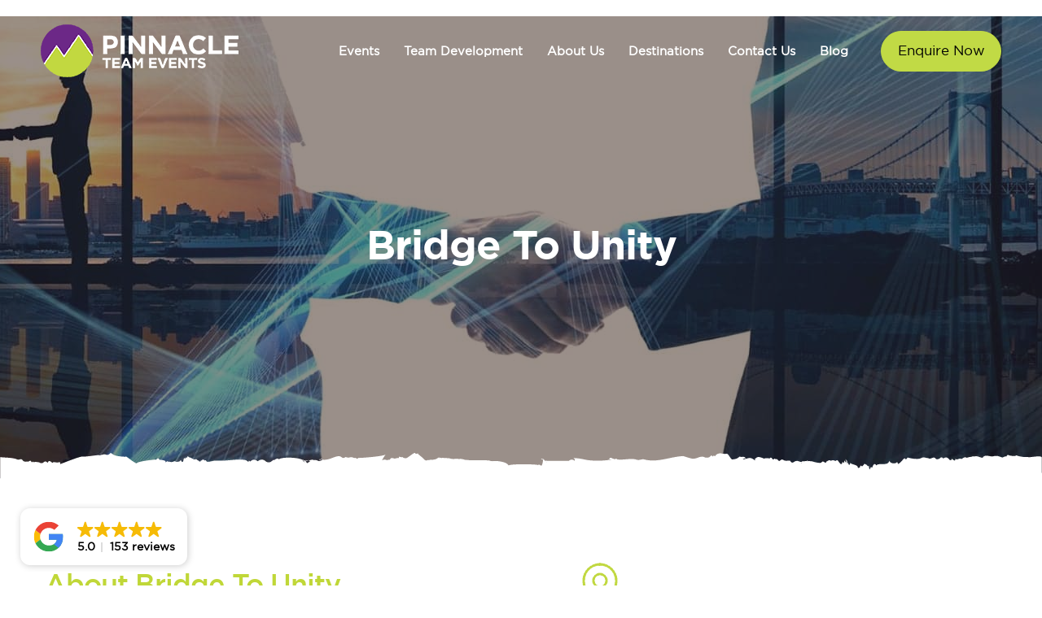

--- FILE ---
content_type: text/html; charset=UTF-8
request_url: https://www.pinnacleteamevents.com.au/event/bridge-to-unity/
body_size: 39517
content:
<!DOCTYPE html>
<html lang="en-AU" prefix="og: https://ogp.me/ns#">
<head >

	<meta charset="UTF-8">
	<meta name="viewport" content="width=device-width, initial-scale=1.0" />
	<meta http-equiv="X-UA-Compatible" content="IE=edge">
	<link rel="profile" href="http://gmpg.org/xfn/11">
	<link rel="preload" href="https://www.pinnacleteamevents.com.au/wp-content/uploads/fonts/gothaprobol-webfont.woff2" as="font" type="font/woff2" crossorigin>
	<link rel="preload" href="https://www.pinnacleteamevents.com.au/wp-content/uploads/fonts/gothapromed-webfont.woff2" as="font" type="font/woff2" crossorigin>
	<link rel="preload" href="https://www.pinnacleteamevents.com.au/wp-content/uploads/fonts/gothaproreg-webfont.woff2" as="font" type="font/woff2" crossorigin>
	<link rel="preload" href="https://www.pinnacleteamevents.com.au/wp-content/themes/ave/assets/vendors/font-awesome/fonts/fontawesome-webfont.woff2?v=4.7.0" as="font" type="font/woff2" crossorigin>
	<link rel="preload" href="https://www.pinnacleteamevents.com.au/wp-content/themes/ave/assets/vendors/liquid-icon/fonts/liquid-icon.woff" as="font" type="font/woff" crossorigin>
	<meta name="mobile-web-app-capable" content="yes">
<meta name="apple-mobile-web-app-capable" content="yes">
<meta name="apple-mobile-web-app-title" content="Pinnacle Team Events - Virtual &amp; Live Team Building Events">
<link rel="pingback" href="https://www.pinnacleteamevents.com.au/xmlrpc.php" />
	<style>img:is([sizes="auto" i], [sizes^="auto," i]) { contain-intrinsic-size: 3000px 1500px }</style>
	
<!-- Search Engine Optimisation by Rank Math - https://rankmath.com/ -->
<title>Bridge To Unity Team Building Activity: Pinnacle Team Events</title>
<meta name="description" content="An exciting collaborative project with teams working in unison to design and build an impressive bridge."/>
<meta name="robots" content="follow, index, max-snippet:-1, max-video-preview:-1, max-image-preview:large"/>
<link rel="canonical" href="https://www.pinnacleteamevents.com.au/event/bridge-to-unity/" />
<meta property="og:locale" content="en_US" />
<meta property="og:type" content="article" />
<meta property="og:title" content="Bridge To Unity Team Building Activity: Pinnacle Team Events" />
<meta property="og:description" content="An exciting collaborative project with teams working in unison to design and build an impressive bridge." />
<meta property="og:url" content="https://www.pinnacleteamevents.com.au/event/bridge-to-unity/" />
<meta property="og:site_name" content="Pinnacle Team Events" />
<meta property="og:updated_time" content="2021-12-13T11:39:09+11:00" />
<meta name="twitter:card" content="summary_large_image" />
<meta name="twitter:title" content="Bridge To Unity Team Building Activity: Pinnacle Team Events" />
<meta name="twitter:description" content="An exciting collaborative project with teams working in unison to design and build an impressive bridge." />
<script type="application/ld+json" class="rank-math-schema">{"@context":"https://schema.org","@graph":[{"@type":"BreadcrumbList","@id":"https://www.pinnacleteamevents.com.au/event/bridge-to-unity/#breadcrumb","itemListElement":[{"@type":"ListItem","position":"1","item":{"@id":"https://www.pinnacleteamevents.com.au","name":"Home"}},{"@type":"ListItem","position":"2","item":{"@id":"https://www.pinnacleteamevents.com.au/event/bridge-to-unity/","name":"Bridge To Unity"}}]}]}</script>
<!-- /Rank Math WordPress SEO plugin -->

<link rel='dns-prefetch' href='//fonts.googleapis.com' />
<link rel="alternate" type="application/rss+xml" title="Pinnacle Team Events &raquo; Feed" href="https://www.pinnacleteamevents.com.au/feed/" />
<script type="text/javascript">
/* <![CDATA[ */
window._wpemojiSettings = {"baseUrl":"https:\/\/s.w.org\/images\/core\/emoji\/16.0.1\/72x72\/","ext":".png","svgUrl":"https:\/\/s.w.org\/images\/core\/emoji\/16.0.1\/svg\/","svgExt":".svg","source":{"concatemoji":"https:\/\/www.pinnacleteamevents.com.au\/wp-includes\/js\/wp-emoji-release.min.js?ver=6.8.3"}};
/*! This file is auto-generated */
!function(s,n){var o,i,e;function c(e){try{var t={supportTests:e,timestamp:(new Date).valueOf()};sessionStorage.setItem(o,JSON.stringify(t))}catch(e){}}function p(e,t,n){e.clearRect(0,0,e.canvas.width,e.canvas.height),e.fillText(t,0,0);var t=new Uint32Array(e.getImageData(0,0,e.canvas.width,e.canvas.height).data),a=(e.clearRect(0,0,e.canvas.width,e.canvas.height),e.fillText(n,0,0),new Uint32Array(e.getImageData(0,0,e.canvas.width,e.canvas.height).data));return t.every(function(e,t){return e===a[t]})}function u(e,t){e.clearRect(0,0,e.canvas.width,e.canvas.height),e.fillText(t,0,0);for(var n=e.getImageData(16,16,1,1),a=0;a<n.data.length;a++)if(0!==n.data[a])return!1;return!0}function f(e,t,n,a){switch(t){case"flag":return n(e,"\ud83c\udff3\ufe0f\u200d\u26a7\ufe0f","\ud83c\udff3\ufe0f\u200b\u26a7\ufe0f")?!1:!n(e,"\ud83c\udde8\ud83c\uddf6","\ud83c\udde8\u200b\ud83c\uddf6")&&!n(e,"\ud83c\udff4\udb40\udc67\udb40\udc62\udb40\udc65\udb40\udc6e\udb40\udc67\udb40\udc7f","\ud83c\udff4\u200b\udb40\udc67\u200b\udb40\udc62\u200b\udb40\udc65\u200b\udb40\udc6e\u200b\udb40\udc67\u200b\udb40\udc7f");case"emoji":return!a(e,"\ud83e\udedf")}return!1}function g(e,t,n,a){var r="undefined"!=typeof WorkerGlobalScope&&self instanceof WorkerGlobalScope?new OffscreenCanvas(300,150):s.createElement("canvas"),o=r.getContext("2d",{willReadFrequently:!0}),i=(o.textBaseline="top",o.font="600 32px Arial",{});return e.forEach(function(e){i[e]=t(o,e,n,a)}),i}function t(e){var t=s.createElement("script");t.src=e,t.defer=!0,s.head.appendChild(t)}"undefined"!=typeof Promise&&(o="wpEmojiSettingsSupports",i=["flag","emoji"],n.supports={everything:!0,everythingExceptFlag:!0},e=new Promise(function(e){s.addEventListener("DOMContentLoaded",e,{once:!0})}),new Promise(function(t){var n=function(){try{var e=JSON.parse(sessionStorage.getItem(o));if("object"==typeof e&&"number"==typeof e.timestamp&&(new Date).valueOf()<e.timestamp+604800&&"object"==typeof e.supportTests)return e.supportTests}catch(e){}return null}();if(!n){if("undefined"!=typeof Worker&&"undefined"!=typeof OffscreenCanvas&&"undefined"!=typeof URL&&URL.createObjectURL&&"undefined"!=typeof Blob)try{var e="postMessage("+g.toString()+"("+[JSON.stringify(i),f.toString(),p.toString(),u.toString()].join(",")+"));",a=new Blob([e],{type:"text/javascript"}),r=new Worker(URL.createObjectURL(a),{name:"wpTestEmojiSupports"});return void(r.onmessage=function(e){c(n=e.data),r.terminate(),t(n)})}catch(e){}c(n=g(i,f,p,u))}t(n)}).then(function(e){for(var t in e)n.supports[t]=e[t],n.supports.everything=n.supports.everything&&n.supports[t],"flag"!==t&&(n.supports.everythingExceptFlag=n.supports.everythingExceptFlag&&n.supports[t]);n.supports.everythingExceptFlag=n.supports.everythingExceptFlag&&!n.supports.flag,n.DOMReady=!1,n.readyCallback=function(){n.DOMReady=!0}}).then(function(){return e}).then(function(){var e;n.supports.everything||(n.readyCallback(),(e=n.source||{}).concatemoji?t(e.concatemoji):e.wpemoji&&e.twemoji&&(t(e.twemoji),t(e.wpemoji)))}))}((window,document),window._wpemojiSettings);
/* ]]> */
</script>
<style id='wp-emoji-styles-inline-css' type='text/css'>

	img.wp-smiley, img.emoji {
		display: inline !important;
		border: none !important;
		box-shadow: none !important;
		height: 1em !important;
		width: 1em !important;
		margin: 0 0.07em !important;
		vertical-align: -0.1em !important;
		background: none !important;
		padding: 0 !important;
	}
</style>
<link rel='stylesheet' id='wp-block-library-css' href='https://www.pinnacleteamevents.com.au/wp-includes/css/dist/block-library/style.min.css?ver=6.8.3' type='text/css' media='all' />
<style id='wp-block-library-theme-inline-css' type='text/css'>
.wp-block-audio :where(figcaption){color:#555;font-size:13px;text-align:center}.is-dark-theme .wp-block-audio :where(figcaption){color:#ffffffa6}.wp-block-audio{margin:0 0 1em}.wp-block-code{border:1px solid #ccc;border-radius:4px;font-family:Menlo,Consolas,monaco,monospace;padding:.8em 1em}.wp-block-embed :where(figcaption){color:#555;font-size:13px;text-align:center}.is-dark-theme .wp-block-embed :where(figcaption){color:#ffffffa6}.wp-block-embed{margin:0 0 1em}.blocks-gallery-caption{color:#555;font-size:13px;text-align:center}.is-dark-theme .blocks-gallery-caption{color:#ffffffa6}:root :where(.wp-block-image figcaption){color:#555;font-size:13px;text-align:center}.is-dark-theme :root :where(.wp-block-image figcaption){color:#ffffffa6}.wp-block-image{margin:0 0 1em}.wp-block-pullquote{border-bottom:4px solid;border-top:4px solid;color:currentColor;margin-bottom:1.75em}.wp-block-pullquote cite,.wp-block-pullquote footer,.wp-block-pullquote__citation{color:currentColor;font-size:.8125em;font-style:normal;text-transform:uppercase}.wp-block-quote{border-left:.25em solid;margin:0 0 1.75em;padding-left:1em}.wp-block-quote cite,.wp-block-quote footer{color:currentColor;font-size:.8125em;font-style:normal;position:relative}.wp-block-quote:where(.has-text-align-right){border-left:none;border-right:.25em solid;padding-left:0;padding-right:1em}.wp-block-quote:where(.has-text-align-center){border:none;padding-left:0}.wp-block-quote.is-large,.wp-block-quote.is-style-large,.wp-block-quote:where(.is-style-plain){border:none}.wp-block-search .wp-block-search__label{font-weight:700}.wp-block-search__button{border:1px solid #ccc;padding:.375em .625em}:where(.wp-block-group.has-background){padding:1.25em 2.375em}.wp-block-separator.has-css-opacity{opacity:.4}.wp-block-separator{border:none;border-bottom:2px solid;margin-left:auto;margin-right:auto}.wp-block-separator.has-alpha-channel-opacity{opacity:1}.wp-block-separator:not(.is-style-wide):not(.is-style-dots){width:100px}.wp-block-separator.has-background:not(.is-style-dots){border-bottom:none;height:1px}.wp-block-separator.has-background:not(.is-style-wide):not(.is-style-dots){height:2px}.wp-block-table{margin:0 0 1em}.wp-block-table td,.wp-block-table th{word-break:normal}.wp-block-table :where(figcaption){color:#555;font-size:13px;text-align:center}.is-dark-theme .wp-block-table :where(figcaption){color:#ffffffa6}.wp-block-video :where(figcaption){color:#555;font-size:13px;text-align:center}.is-dark-theme .wp-block-video :where(figcaption){color:#ffffffa6}.wp-block-video{margin:0 0 1em}:root :where(.wp-block-template-part.has-background){margin-bottom:0;margin-top:0;padding:1.25em 2.375em}
</style>
<style id='classic-theme-styles-inline-css' type='text/css'>
/*! This file is auto-generated */
.wp-block-button__link{color:#fff;background-color:#32373c;border-radius:9999px;box-shadow:none;text-decoration:none;padding:calc(.667em + 2px) calc(1.333em + 2px);font-size:1.125em}.wp-block-file__button{background:#32373c;color:#fff;text-decoration:none}
</style>
<style id='global-styles-inline-css' type='text/css'>
:root{--wp--preset--aspect-ratio--square: 1;--wp--preset--aspect-ratio--4-3: 4/3;--wp--preset--aspect-ratio--3-4: 3/4;--wp--preset--aspect-ratio--3-2: 3/2;--wp--preset--aspect-ratio--2-3: 2/3;--wp--preset--aspect-ratio--16-9: 16/9;--wp--preset--aspect-ratio--9-16: 9/16;--wp--preset--color--black: #000000;--wp--preset--color--cyan-bluish-gray: #abb8c3;--wp--preset--color--white: #ffffff;--wp--preset--color--pale-pink: #f78da7;--wp--preset--color--vivid-red: #cf2e2e;--wp--preset--color--luminous-vivid-orange: #ff6900;--wp--preset--color--luminous-vivid-amber: #fcb900;--wp--preset--color--light-green-cyan: #7bdcb5;--wp--preset--color--vivid-green-cyan: #00d084;--wp--preset--color--pale-cyan-blue: #8ed1fc;--wp--preset--color--vivid-cyan-blue: #0693e3;--wp--preset--color--vivid-purple: #9b51e0;--wp--preset--gradient--vivid-cyan-blue-to-vivid-purple: linear-gradient(135deg,rgba(6,147,227,1) 0%,rgb(155,81,224) 100%);--wp--preset--gradient--light-green-cyan-to-vivid-green-cyan: linear-gradient(135deg,rgb(122,220,180) 0%,rgb(0,208,130) 100%);--wp--preset--gradient--luminous-vivid-amber-to-luminous-vivid-orange: linear-gradient(135deg,rgba(252,185,0,1) 0%,rgba(255,105,0,1) 100%);--wp--preset--gradient--luminous-vivid-orange-to-vivid-red: linear-gradient(135deg,rgba(255,105,0,1) 0%,rgb(207,46,46) 100%);--wp--preset--gradient--very-light-gray-to-cyan-bluish-gray: linear-gradient(135deg,rgb(238,238,238) 0%,rgb(169,184,195) 100%);--wp--preset--gradient--cool-to-warm-spectrum: linear-gradient(135deg,rgb(74,234,220) 0%,rgb(151,120,209) 20%,rgb(207,42,186) 40%,rgb(238,44,130) 60%,rgb(251,105,98) 80%,rgb(254,248,76) 100%);--wp--preset--gradient--blush-light-purple: linear-gradient(135deg,rgb(255,206,236) 0%,rgb(152,150,240) 100%);--wp--preset--gradient--blush-bordeaux: linear-gradient(135deg,rgb(254,205,165) 0%,rgb(254,45,45) 50%,rgb(107,0,62) 100%);--wp--preset--gradient--luminous-dusk: linear-gradient(135deg,rgb(255,203,112) 0%,rgb(199,81,192) 50%,rgb(65,88,208) 100%);--wp--preset--gradient--pale-ocean: linear-gradient(135deg,rgb(255,245,203) 0%,rgb(182,227,212) 50%,rgb(51,167,181) 100%);--wp--preset--gradient--electric-grass: linear-gradient(135deg,rgb(202,248,128) 0%,rgb(113,206,126) 100%);--wp--preset--gradient--midnight: linear-gradient(135deg,rgb(2,3,129) 0%,rgb(40,116,252) 100%);--wp--preset--font-size--small: 13px;--wp--preset--font-size--medium: 20px;--wp--preset--font-size--large: 36px;--wp--preset--font-size--x-large: 42px;--wp--preset--spacing--20: 0.44rem;--wp--preset--spacing--30: 0.67rem;--wp--preset--spacing--40: 1rem;--wp--preset--spacing--50: 1.5rem;--wp--preset--spacing--60: 2.25rem;--wp--preset--spacing--70: 3.38rem;--wp--preset--spacing--80: 5.06rem;--wp--preset--shadow--natural: 6px 6px 9px rgba(0, 0, 0, 0.2);--wp--preset--shadow--deep: 12px 12px 50px rgba(0, 0, 0, 0.4);--wp--preset--shadow--sharp: 6px 6px 0px rgba(0, 0, 0, 0.2);--wp--preset--shadow--outlined: 6px 6px 0px -3px rgba(255, 255, 255, 1), 6px 6px rgba(0, 0, 0, 1);--wp--preset--shadow--crisp: 6px 6px 0px rgba(0, 0, 0, 1);}:where(.is-layout-flex){gap: 0.5em;}:where(.is-layout-grid){gap: 0.5em;}body .is-layout-flex{display: flex;}.is-layout-flex{flex-wrap: wrap;align-items: center;}.is-layout-flex > :is(*, div){margin: 0;}body .is-layout-grid{display: grid;}.is-layout-grid > :is(*, div){margin: 0;}:where(.wp-block-columns.is-layout-flex){gap: 2em;}:where(.wp-block-columns.is-layout-grid){gap: 2em;}:where(.wp-block-post-template.is-layout-flex){gap: 1.25em;}:where(.wp-block-post-template.is-layout-grid){gap: 1.25em;}.has-black-color{color: var(--wp--preset--color--black) !important;}.has-cyan-bluish-gray-color{color: var(--wp--preset--color--cyan-bluish-gray) !important;}.has-white-color{color: var(--wp--preset--color--white) !important;}.has-pale-pink-color{color: var(--wp--preset--color--pale-pink) !important;}.has-vivid-red-color{color: var(--wp--preset--color--vivid-red) !important;}.has-luminous-vivid-orange-color{color: var(--wp--preset--color--luminous-vivid-orange) !important;}.has-luminous-vivid-amber-color{color: var(--wp--preset--color--luminous-vivid-amber) !important;}.has-light-green-cyan-color{color: var(--wp--preset--color--light-green-cyan) !important;}.has-vivid-green-cyan-color{color: var(--wp--preset--color--vivid-green-cyan) !important;}.has-pale-cyan-blue-color{color: var(--wp--preset--color--pale-cyan-blue) !important;}.has-vivid-cyan-blue-color{color: var(--wp--preset--color--vivid-cyan-blue) !important;}.has-vivid-purple-color{color: var(--wp--preset--color--vivid-purple) !important;}.has-black-background-color{background-color: var(--wp--preset--color--black) !important;}.has-cyan-bluish-gray-background-color{background-color: var(--wp--preset--color--cyan-bluish-gray) !important;}.has-white-background-color{background-color: var(--wp--preset--color--white) !important;}.has-pale-pink-background-color{background-color: var(--wp--preset--color--pale-pink) !important;}.has-vivid-red-background-color{background-color: var(--wp--preset--color--vivid-red) !important;}.has-luminous-vivid-orange-background-color{background-color: var(--wp--preset--color--luminous-vivid-orange) !important;}.has-luminous-vivid-amber-background-color{background-color: var(--wp--preset--color--luminous-vivid-amber) !important;}.has-light-green-cyan-background-color{background-color: var(--wp--preset--color--light-green-cyan) !important;}.has-vivid-green-cyan-background-color{background-color: var(--wp--preset--color--vivid-green-cyan) !important;}.has-pale-cyan-blue-background-color{background-color: var(--wp--preset--color--pale-cyan-blue) !important;}.has-vivid-cyan-blue-background-color{background-color: var(--wp--preset--color--vivid-cyan-blue) !important;}.has-vivid-purple-background-color{background-color: var(--wp--preset--color--vivid-purple) !important;}.has-black-border-color{border-color: var(--wp--preset--color--black) !important;}.has-cyan-bluish-gray-border-color{border-color: var(--wp--preset--color--cyan-bluish-gray) !important;}.has-white-border-color{border-color: var(--wp--preset--color--white) !important;}.has-pale-pink-border-color{border-color: var(--wp--preset--color--pale-pink) !important;}.has-vivid-red-border-color{border-color: var(--wp--preset--color--vivid-red) !important;}.has-luminous-vivid-orange-border-color{border-color: var(--wp--preset--color--luminous-vivid-orange) !important;}.has-luminous-vivid-amber-border-color{border-color: var(--wp--preset--color--luminous-vivid-amber) !important;}.has-light-green-cyan-border-color{border-color: var(--wp--preset--color--light-green-cyan) !important;}.has-vivid-green-cyan-border-color{border-color: var(--wp--preset--color--vivid-green-cyan) !important;}.has-pale-cyan-blue-border-color{border-color: var(--wp--preset--color--pale-cyan-blue) !important;}.has-vivid-cyan-blue-border-color{border-color: var(--wp--preset--color--vivid-cyan-blue) !important;}.has-vivid-purple-border-color{border-color: var(--wp--preset--color--vivid-purple) !important;}.has-vivid-cyan-blue-to-vivid-purple-gradient-background{background: var(--wp--preset--gradient--vivid-cyan-blue-to-vivid-purple) !important;}.has-light-green-cyan-to-vivid-green-cyan-gradient-background{background: var(--wp--preset--gradient--light-green-cyan-to-vivid-green-cyan) !important;}.has-luminous-vivid-amber-to-luminous-vivid-orange-gradient-background{background: var(--wp--preset--gradient--luminous-vivid-amber-to-luminous-vivid-orange) !important;}.has-luminous-vivid-orange-to-vivid-red-gradient-background{background: var(--wp--preset--gradient--luminous-vivid-orange-to-vivid-red) !important;}.has-very-light-gray-to-cyan-bluish-gray-gradient-background{background: var(--wp--preset--gradient--very-light-gray-to-cyan-bluish-gray) !important;}.has-cool-to-warm-spectrum-gradient-background{background: var(--wp--preset--gradient--cool-to-warm-spectrum) !important;}.has-blush-light-purple-gradient-background{background: var(--wp--preset--gradient--blush-light-purple) !important;}.has-blush-bordeaux-gradient-background{background: var(--wp--preset--gradient--blush-bordeaux) !important;}.has-luminous-dusk-gradient-background{background: var(--wp--preset--gradient--luminous-dusk) !important;}.has-pale-ocean-gradient-background{background: var(--wp--preset--gradient--pale-ocean) !important;}.has-electric-grass-gradient-background{background: var(--wp--preset--gradient--electric-grass) !important;}.has-midnight-gradient-background{background: var(--wp--preset--gradient--midnight) !important;}.has-small-font-size{font-size: var(--wp--preset--font-size--small) !important;}.has-medium-font-size{font-size: var(--wp--preset--font-size--medium) !important;}.has-large-font-size{font-size: var(--wp--preset--font-size--large) !important;}.has-x-large-font-size{font-size: var(--wp--preset--font-size--x-large) !important;}
:where(.wp-block-post-template.is-layout-flex){gap: 1.25em;}:where(.wp-block-post-template.is-layout-grid){gap: 1.25em;}
:where(.wp-block-columns.is-layout-flex){gap: 2em;}:where(.wp-block-columns.is-layout-grid){gap: 2em;}
:root :where(.wp-block-pullquote){font-size: 1.5em;line-height: 1.6;}
</style>
<link rel='stylesheet' id='quiz-maker-css' href='https://www.pinnacleteamevents.com.au/wp-content/plugins/quiz-maker/public/css/quiz-maker-public.css?ver=6.7.0.82' type='text/css' media='all' />
<link rel='stylesheet' id='js_composer_front-css' href='https://www.pinnacleteamevents.com.au/wp-content/plugins/js_composer/assets/css/js_composer.min.css?ver=8.5' type='text/css' media='all' />
<link rel='stylesheet' id='ave-core-css' href='https://www.pinnacleteamevents.com.au/wp-content/plugins/ave-core/assets/css/ave-core.min.css?ver=6.8.3' type='text/css' media='all' />
<link rel='stylesheet' id='liquid-icons-css' href='https://www.pinnacleteamevents.com.au/wp-content/themes/ave/assets/vendors/liquid-icon/liquid-icon.min.css' type='text/css' media='all' />
<link rel='stylesheet' id='font-awesome-css' href='https://www.pinnacleteamevents.com.au/wp-content/themes/ave/assets/vendors/font-awesome/css/font-awesome.min.css' type='text/css' media='all' />
<link rel='stylesheet' id='bootstrap-css' href='https://www.pinnacleteamevents.com.au/wp-content/themes/ave/assets/vendors/bootstrap/css/bootstrap.min.css' type='text/css' media='all' />
<link rel='stylesheet' id='jquery-ui-css' href='https://www.pinnacleteamevents.com.au/wp-content/themes/ave/assets/vendors/jquery-ui/jquery-ui.css' type='text/css' media='all' />
<link rel='stylesheet' id='fresco-css' href='https://www.pinnacleteamevents.com.au/wp-content/themes/ave/assets/vendors/fresco/css/fresco.css' type='text/css' media='all' />
<link rel='stylesheet' id='lity-css' href='https://www.pinnacleteamevents.com.au/wp-content/themes/ave/assets/vendors/lity/lity.min.css' type='text/css' media='all' />
<link rel='stylesheet' id='flickity-css' href='https://www.pinnacleteamevents.com.au/wp-content/themes/ave/assets/vendors/flickity/flickity.min.css' type='text/css' media='all' />
<link rel='stylesheet' id='liquid-base-css' href='https://www.pinnacleteamevents.com.au/wp-content/themes/ave/style.css' type='text/css' media='all' />
<link rel='stylesheet' id='liquid-theme-css' href='https://www.pinnacleteamevents.com.au/wp-content/themes/ave/assets/css/theme.min.css' type='text/css' media='all' />
<link rel='stylesheet' id='js_composer_custom_css-css' href='//www.pinnacleteamevents.com.au/wp-content/uploads/js_composer/custom.css?ver=8.5' type='text/css' media='all' />
<link rel='stylesheet' id='bsf-Defaults-css' href='https://www.pinnacleteamevents.com.au/wp-content/uploads/smile_fonts/Defaults/Defaults.css?ver=3.21.2' type='text/css' media='all' />
<link rel='stylesheet' id='redux-google-fonts-liquid_one_opt-css' href='https://fonts.googleapis.com/css?family=Poppins%3A400&#038;ver=6.8.3' type='text/css' media='all' />
<link rel='stylesheet' id='child-one-style-css' href='https://www.pinnacleteamevents.com.au/wp-content/themes/ave-child/css/style.min.css?ver=6.8.3' type='text/css' media='all' />
<style id='child-one-style-inline-css' type='text/css'>
/* Controls (sort & filter) */
.cte-blog-controls {
  display: flex;
    justify-content: center;
  align-items: center;  
  gap: 1rem;
  margin-bottom: 1.5rem;
  flex-wrap: wrap;
}
.cte-blog-controls label {
  font-size: 1rem;
  color: ##b8d443;
}
.cte-blog-controls select {
  margin-left: .5rem;
  padding: 1rem;
  border: 3px solid #b8d443;
  border-radius: 100px;         /* slightly rounder */
  background: #b8d443;
  cursor: pointer;
}

/* Blog grid */
.cte-blog-grid {
  display: grid;
  grid-template-columns: repeat(auto-fit, minmax(300px, 300px)); /* fixed 300px */
  gap: 2rem;
  margin: 2rem 0;
  justify-content: center;    /* center singleton cards */
}

/* Post cards */
.cte-post {
  background: #fff;
  border-radius: 10px;
  box-shadow: 0 4px 12px rgba(0,0,0,.05);
  overflow: hidden;
  display: flex;
  flex-direction: column;
  transition: transform .2s, box-shadow .2s;
}
.cte-post:hover {
  transform: translateY(-4px);
  box-shadow: 0 8px 24px rgba(0,0,0,.08);
}
/* Force images to 16:9 */
.cte-post img {
  width: 100%;
  aspect-ratio: 16 / 9;
  object-fit: cover;
  display: block;
}
/* Headings & links */
.cte-post h3 {
  font-size: 1.25rem;
  margin: 1rem;
  line-height: 1.4;
}
.cte-post h3 a {
  color: #1a202c;
  text-decoration: none;
  transition: color .2s;
}
.cte-post h3 a:hover {
  color: #b8d443;
}

/* Numbered pagination list */
.page-numbers {
  display: flex;
  justify-content: center;
  margin: 2rem 0;
  list-style: none;
  padding: 0;
}
.page-numbers li {
  margin: 0 .5rem;
}
.page-numbers a,
.page-numbers span {
  display: inline-block;
  padding: .75rem 1.25rem;
  font-size: 1.125rem;
  line-height: 1;
  background: #f7fafc;
  border-radius: .375rem;
  color: #2d3748;
  text-decoration: none;
  transition: background .2s, color .2s;
}
.page-numbers a:hover,
.page-numbers .current {
  background: #b8d443;
  color: #fff;
}
</style>
<link rel='stylesheet' id='liquid-dynamic-css-css' href='//www.pinnacleteamevents.com.au/wp-content/uploads/liquid-styles/liquid-css-5499.css?timestamp=1751437293&#038;ver=6.8.3' type='text/css' media='all' />
<link rel='stylesheet' id='liquid-generated-responsive-css' href='//www.pinnacleteamevents.com.au/wp-content/uploads/liquid-styles/liquid-responsive-100.css?timestamp=1586993678&#038;ver=6.8.3' type='text/css' media='all' />
<script type="text/javascript" src="https://www.pinnacleteamevents.com.au/wp-includes/js/jquery/jquery.min.js?ver=3.7.1" id="jquery-core-js"></script>
<script type="text/javascript" src="https://www.pinnacleteamevents.com.au/wp-includes/js/jquery/jquery-migrate.min.js?ver=3.4.1" id="jquery-migrate-js"></script>
<script type="text/javascript" src="https://www.pinnacleteamevents.com.au/wp-content/themes/ave/assets/vendors/inline.js?ver=1.0" id="color-variable-js"></script>
<script type="text/javascript" id="color-variable-js-after">
/* <![CDATA[ */
function testCSSVariables(){var e="rgb(255, 198, 0)",o=document.createElement("span");o.style.setProperty("--color",e),o.style.setProperty("background","var(--color)"),document.body.appendChild(o);var r=getComputedStyle(o).backgroundColor===e;return document.body.removeChild(o),r};
/* ]]> */
</script>
<script type="text/javascript" src="https://www.pinnacleteamevents.com.au/wp-content/plugins/ave-core/shortcodes/blog/script.min.js?ver=6.8.3" id="ld_blog_script-js"></script>
<script></script><link rel="https://api.w.org/" href="https://www.pinnacleteamevents.com.au/wp-json/" /><link rel="EditURI" type="application/rsd+xml" title="RSD" href="https://www.pinnacleteamevents.com.au/xmlrpc.php?rsd" />
<meta name="generator" content="WordPress 6.8.3" />
<link rel='shortlink' href='https://www.pinnacleteamevents.com.au/?p=5499' />
<link rel="alternate" title="oEmbed (JSON)" type="application/json+oembed" href="https://www.pinnacleteamevents.com.au/wp-json/oembed/1.0/embed?url=https%3A%2F%2Fwww.pinnacleteamevents.com.au%2Fevent%2Fbridge-to-unity%2F" />
<link rel="alternate" title="oEmbed (XML)" type="text/xml+oembed" href="https://www.pinnacleteamevents.com.au/wp-json/oembed/1.0/embed?url=https%3A%2F%2Fwww.pinnacleteamevents.com.au%2Fevent%2Fbridge-to-unity%2F&#038;format=xml" />
<meta name="ti-site-data" content="[base64]" />
	<link rel="shortcut icon" href="https://www.pinnacleteamevents.com.au/wp-content/uploads/2020/07/cropped-android-chrome-512x512-1.png" />
			<!-- For iPhone -->
		<link rel="apple-touch-icon-precomposed" href="https://www.pinnacleteamevents.com.au/wp-content/uploads/2020/07/cropped-android-chrome-512x512-1.png">
	<script type="text/javascript">
				window.liquidParams = {mobileNavBreakpoint:1199
				}	
			  </script><meta name="generator" content="Powered by WPBakery Page Builder - drag and drop page builder for WordPress."/>
<link rel="icon" href="https://www.pinnacleteamevents.com.au/wp-content/uploads/2024/07/cropped-PTE-circle-32x32.png" sizes="32x32" />
<link rel="icon" href="https://www.pinnacleteamevents.com.au/wp-content/uploads/2024/07/cropped-PTE-circle-192x192.png" sizes="192x192" />
<link rel="apple-touch-icon" href="https://www.pinnacleteamevents.com.au/wp-content/uploads/2024/07/cropped-PTE-circle-180x180.png" />
<meta name="msapplication-TileImage" content="https://www.pinnacleteamevents.com.au/wp-content/uploads/2024/07/cropped-PTE-circle-270x270.png" />
		<style type="text/css" id="wp-custom-css">
			.main-footer a:not(.btn) {
    color: rgb(255, 255, 255) !important;
    font-size: 18px;
    margin-bottom: 10px;
}

.rb-faqs h4 {
	font-size: 20px
}

.fancy-box-overlay .cb-subtitle {
    background-color: #c9d85c;
}

body {
    font-size: 15px;

}

.rb-icon-grid {
	display: flex;
	flex-wrap: wrap;
}

@media(max-width: 768px) {
	body .ld-fancy-heading h1 {
		font-size: 36px;
	}
}

@media(max-width: 1820px) {
	.iconbox-side .iconbox-icon-wrap {
		width: 100%;
	}

	.iconbox .iconbox-icon-container {
		justify-content: left;
		margin-bottom: 10px;
	}
}
	
.iconbox-side .contents {
    overflow: visible;
}
.gfield.hidden_label .gfield_label,
.gfield.gform_validation_container {
    display: none;
}
.grecaptcha-badge {
    z-index: 9;
}

/*gravity form new*/
.gf_fullwidth{width: 100%!important;}




@font-face {
    font-family: 'gotham_proregular';
    src: url('https://www.pinnacleteamevents.com.au/wp-content/uploads/2025/05/fonts/gothampro-webfont.woff2') format('woff2'),
         url('https://www.pinnacleteamevents.com.au/wp-content/uploads/2025/05/fonts/gothampro-webfont.woff') format('woff');
    font-weight: normal;
    font-style: normal;

}




@font-face {
    font-family: 'gotham_prolight';
    src: url('https://www.pinnacleteamevents.com.au/wp-content/uploads/2025/05/fonts/gothampro_light-webfont.woff2') format('woff2'),
         url('https://www.pinnacleteamevents.com.au/wp-content/uploads/2025/05/fonts/gothampro_light-webfont.woff') format('woff');
    font-weight: normal;
    font-style: normal;

}		</style>
		<!-- Google Tag Manager -->
<script>(function(w,d,s,l,i){w[l]=w[l]||[];w[l].push({'gtm.start':
new Date().getTime(),event:'gtm.js'});var f=d.getElementsByTagName(s)[0],
j=d.createElement(s),dl=l!='dataLayer'?'&l='+l:'';j.async=true;j.src=
'https://www.googletagmanager.com/gtm.js?id='+i+dl;f.parentNode.insertBefore(j,f);
})(window,document,'script','dataLayer','GTM-W8MRR5N');</script>
<!-- End Google Tag Manager --><noscript><iframe src="https://www.googletagmanager.com/ns.html?id=GTM-W8MRR5N"
height="0" width="0" style="display:none;visibility:hidden"></iframe></noscript>
<!-- End Google Tag Manager (noscript) --><style type="text/css" data-type="vc_shortcodes-custom-css">.vc_custom_1591239695166{padding-bottom: 50px !important;background-image: url(https://www.pinnacleteamevents.com.au/wp-content/uploads/2020/05/banner-bridge-unity-01.jpg?id=5802) !important;background-position: center !important;background-repeat: no-repeat !important;background-size: cover !important;}.vc_custom_1590019905168{padding-top: 50px !important;}.vc_custom_1589258584839{padding-bottom: 50px !important;}.vc_custom_1591239788676{background-image: url(https://www.pinnacleteamevents.com.au/wp-content/uploads/2020/05/content-bridge-unity-03.jpg?id=5807) !important;background-position: center !important;background-repeat: no-repeat !important;background-size: cover !important;}.vc_custom_1589259032693{padding-top: 50px !important;}.vc_custom_1589259058549{padding-bottom: 50px !important;}.vc_custom_1591239825696{padding-top: 8vw !important;padding-bottom: 8vw !important;background-image: url(https://www.pinnacleteamevents.com.au/wp-content/uploads/2020/05/content-bridge-unity-04.jpg?id=5809) !important;background-position: center !important;background-repeat: no-repeat !important;background-size: cover !important;}.vc_custom_1588564928483{margin-bottom: 35px !important;}.vc_custom_1588815342600{margin-bottom: 35px !important;}.vc_custom_1589258546615{margin-top: 50px !important;}.vc_custom_1590019888462{padding-right: 2em !important;padding-left: 2em !important;}.vc_custom_1590394061868{margin-bottom: 50px !important;}.vc_custom_1590394077789{margin-bottom: 50px !important;}.vc_custom_1590394090916{margin-bottom: 50px !important;}.vc_custom_1589258641942{margin-bottom: 20px !important;}.vc_custom_1589258697418{padding-top: 50px !important;}.vc_custom_1589258892808{padding-bottom: 20px !important;}.vc_custom_1589258902984{padding-bottom: 20px !important;}.vc_custom_1589258834839{padding-bottom: 20px !important;}.vc_custom_1589258851748{padding-bottom: 20px !important;}.vc_custom_1589258870245{padding-bottom: 20px !important;}.vc_custom_1589258973473{padding-bottom: 50px !important;}.vc_custom_1589258948418{padding-bottom: 20px !important;}.vc_custom_1589258927065{padding-bottom: 20px !important;}.vc_custom_1589258937178{padding-bottom: 20px !important;}.vc_custom_1589258958208{padding-bottom: 20px !important;}.vc_custom_1588828526547{margin-right: -12px !important;}.vc_custom_1591328220747{padding-top: 20px !important;padding-bottom: 20px !important;}</style><noscript><style> .wpb_animate_when_almost_visible { opacity: 1; }</style></noscript><style type="text/css" data-type="vc_shortcodes-custom-css">.vc_custom_1575288333896{padding-right: 35px !important;padding-left: 35px !important;}.vc_custom_1590020366458{padding-right: 2em !important;padding-left: 2em !important;}</style><style type="text/css" data-type="vc_custom-css">@media only screen and (max-width: 767px) {
  .ti-widget[data-trustindex-widget="true"] {
    display: none !important;
  }
}</style><style type="text/css" data-type="vc_shortcodes-custom-css">.vc_custom_1588296579001{padding-right: 15px !important;padding-left: 15px !important;}.vc_custom_1575368563130{padding-top: 70px !important;padding-right: 15px !important;padding-bottom: 50px !important;padding-left: 15px !important;}.vc_custom_1575368577880{border-top-width: 1px !important;padding-top: 30px !important;padding-right: 15px !important;padding-bottom: 30px !important;padding-left: 15px !important;border-top-color: rgba(255,255,255,0.12) !important;border-top-style: solid !important;}.vc_custom_1589262453625{margin-bottom: 30px !important;}.vc_custom_1589262465446{margin-bottom: 30px !important;}</style>
</head>

<body class="wp-singular rb_event-template-default single single-rb_event postid-5499 wp-embed-responsive wp-theme-ave wp-child-theme-ave-child blog-single-default blog-single-post-has-thumbnail site-wide-layout wpb-js-composer js-comp-ver-8.5 vc_responsive" dir="ltr" itemscope="itemscope" itemtype="http://schema.org/WebPage" data-mobile-nav-style="minimal" data-mobile-nav-scheme="custom" data-mobile-nav-trigger-alignment="right" data-mobile-header-scheme="gray" data-mobile-secondary-bar="true" data-mobile-logo-alignment="default">

	<script type="text/javascript">
				(function() {
					if(!testCSSVariables()){var script=document.createElement("script"),body=document.querySelector("body");script.onreadystatechange = function () { if (this.readyState == 'complete' || this.readyState == 'loaded') { cssVars(); } };script.onload = function() { cssVars(); };script.src="assets/vendors/css-vars-ponyfill.min.js",body.insertBefore(script,body.lastChild);};
				}());
			</script><div><span class="screen-reader-text">Skip links</span><ul class="liquid-skip-link screen-reader-text"><li><a href="#primary" class="screen-reader-shortcut"> Skip to primary navigation</a></li><li><a href="#content" class="screen-reader-shortcut"> Skip to content</a></li></ul></div>

	<div id="wrap">

		<header class="header site-header main-header main-header-overlay" data-sticky-header="true" id="header" itemscope="itemscope" itemtype="http://schema.org/WPHeader">
<div  class="mainbar-wrap  vc_custom_1575288333896 " ><span class="megamenu-hover-bg"></span>	<div class="container-fluid mainbar-container">		<div class="mainbar">			<div class="row mainbar-row align-items-lg-stretch"><div  class="col vc_col-sm-4  ">
<div id="ld_header_image_696c183913b09" class="navbar-header ld_header_image_696c183913b09">

	<a class="navbar-brand" href="https://www.pinnacleteamevents.com.au/" rel="home"><span class="navbar-brand-inner">   <img class="logo-sticky" src="https://www.pinnacleteamevents.com.au/wp-content/uploads/2020/04/logo-02.png" alt="Pinnacle Team Events"  /> <img class="mobile-logo-default" src="https://www.pinnacleteamevents.com.au/wp-content/uploads/2020/04/logo-02.png" alt="Pinnacle Team Events"  /><img class="logo-default" src="https://www.pinnacleteamevents.com.au/wp-content/uploads/2020/05/logo-v2.png" alt="Pinnacle Team Events"  /></span></a>	<button type="button" class="navbar-toggle collapsed nav-trigger style-mobile" data-toggle="collapse" data-target="#main-header-collapse" aria-expanded="false" data-changeclassnames='{ "html": "mobile-nav-activated overflow-hidden" }'>
				<span class="sr-only">Toggle navigation</span>
				<span class="bars">
					<span class="bar"></span>
					<span class="bar"></span>
					<span class="bar"></span>
				</span>
			</button>	
</div><!-- /.navbar-header --></div><div  class="col vc_col-sm-4  "></div><div  class="col vc_col-sm-4   text-right text-lg-right"><div class="collapse navbar-collapse ld_header_collapsed_696c183913df0" id="main-header-collapse">
	<style>.ld_header_menu_696c183914135.main-nav > li > a{font-size:15px;line-height:1.5em;font-weight:700;color:rgb(255, 255, 255);}.ld_header_menu_696c183914135.main-nav > li > a:hover{color:rgb(193, 218, 69);}</style><ul id="primary-nav" class="main-nav ld_header_menu_696c183914135 main-nav-hover-fade-inactive nav align-items-lg-stretch justify-content-lg-end" data-submenu-options='{"toggleType":"fade","handler":"mouse-in-out"}' data-localscroll="true"><li id="menu-item-5063" class="menu-item menu-item-type-post_type menu-item-object-page menu-item-has-children menu-item-5063"><a href="https://www.pinnacleteamevents.com.au/events/"><span class="link-icon"></span><span class="link-txt"><span class="link-ext"></span><span class="txt">Events<span class="submenu-expander"> <i class="fa fa-angle-down"></i> </span></span></span></a>
<ul class="nav-item-children">
	<li id="menu-item-5125" class="menu-item menu-item-type-post_type menu-item-object-page menu-item-5125"><a href="https://www.pinnacleteamevents.com.au/outdoor-team-building/"><span class="link-icon"></span><span class="link-txt"><span class="link-ext"></span><span class="txt">Outdoor Events<span class="submenu-expander"> <i class="fa fa-angle-down"></i> </span></span></span></a></li>
	<li id="menu-item-5124" class="menu-item menu-item-type-post_type menu-item-object-page menu-item-5124"><a href="https://www.pinnacleteamevents.com.au/indoor-team-building/"><span class="link-icon"></span><span class="link-txt"><span class="link-ext"></span><span class="txt">Indoor Events<span class="submenu-expander"> <i class="fa fa-angle-down"></i> </span></span></span></a></li>
	<li id="menu-item-5121" class="menu-item menu-item-type-post_type menu-item-object-page menu-item-5121"><a href="https://www.pinnacleteamevents.com.au/charity-team-building/"><span class="link-icon"></span><span class="link-txt"><span class="link-ext"></span><span class="txt">Charity Events<span class="submenu-expander"> <i class="fa fa-angle-down"></i> </span></span></span></a></li>
	<li id="menu-item-9101" class="menu-item menu-item-type-post_type menu-item-object-page menu-item-9101"><a href="https://www.pinnacleteamevents.com.au/team-development-workshops/"><span class="link-icon"></span><span class="link-txt"><span class="link-ext"></span><span class="txt">Team Workshops<span class="submenu-expander"> <i class="fa fa-angle-down"></i> </span></span></span></a></li>
	<li id="menu-item-5123" class="menu-item menu-item-type-post_type menu-item-object-page menu-item-5123"><a href="https://www.pinnacleteamevents.com.au/night-team-building/"><span class="link-icon"></span><span class="link-txt"><span class="link-ext"></span><span class="txt">Night Events<span class="submenu-expander"> <i class="fa fa-angle-down"></i> </span></span></span></a></li>
	<li id="menu-item-5126" class="menu-item menu-item-type-post_type menu-item-object-page menu-item-5126"><a href="https://www.pinnacleteamevents.com.au/virtual-team-building/"><span class="link-icon"></span><span class="link-txt"><span class="link-ext"></span><span class="txt">Virtual Team Building Events<span class="submenu-expander"> <i class="fa fa-angle-down"></i> </span></span></span></a></li>
	<li id="menu-item-5122" class="menu-item menu-item-type-post_type menu-item-object-page menu-item-5122"><a href="https://www.pinnacleteamevents.com.au/break-activities/"><span class="link-icon"></span><span class="link-txt"><span class="link-ext"></span><span class="txt">Break Activities<span class="submenu-expander"> <i class="fa fa-angle-down"></i> </span></span></span></a></li>
	<li id="menu-item-5924" class="menu-item menu-item-type-post_type menu-item-object-rb_event menu-item-5924"><a href="https://www.pinnacleteamevents.com.au/event/team-building-exercise-sessions/"><span class="link-icon"></span><span class="link-txt"><span class="link-ext"></span><span class="txt">Exercise Sessions<span class="submenu-expander"> <i class="fa fa-angle-down"></i> </span></span></span></a></li>
</ul>
</li>
<li id="menu-item-9376" class="menu-item menu-item-type-post_type menu-item-object-page menu-item-9376"><a href="https://www.pinnacleteamevents.com.au/team-development-workshops/"><span class="link-icon"></span><span class="link-txt"><span class="link-ext"></span><span class="txt">Team Development<span class="submenu-expander"> <i class="fa fa-angle-down"></i> </span></span></span></a></li>
<li id="menu-item-4830" class="menu-item menu-item-type-post_type menu-item-object-page menu-item-has-children menu-item-4830"><a href="https://www.pinnacleteamevents.com.au/about-us/"><span class="link-icon"></span><span class="link-txt"><span class="link-ext"></span><span class="txt">About Us<span class="submenu-expander"> <i class="fa fa-angle-down"></i> </span></span></span></a>
<ul class="nav-item-children">
	<li id="menu-item-8170" class="menu-item menu-item-type-post_type menu-item-object-page menu-item-8170"><a href="https://www.pinnacleteamevents.com.au/pinnacle-careers/"><span class="link-icon"></span><span class="link-txt"><span class="link-ext"></span><span class="txt">Pinnacle Careers<span class="submenu-expander"> <i class="fa fa-angle-down"></i> </span></span></span></a></li>
</ul>
</li>
<li id="menu-item-4929" class="menu-item menu-item-type-post_type menu-item-object-page menu-item-has-children menu-item-4929"><a href="https://www.pinnacleteamevents.com.au/destinations/"><span class="link-icon"></span><span class="link-txt"><span class="link-ext"></span><span class="txt">Destinations<span class="submenu-expander"> <i class="fa fa-angle-down"></i> </span></span></span></a>
<ul class="nav-item-children">
	<li id="menu-item-10269" class="menu-item menu-item-type-post_type menu-item-object-page menu-item-10269"><a href="https://www.pinnacleteamevents.com.au/team-building-sydney/"><span class="link-icon"></span><span class="link-txt"><span class="link-ext"></span><span class="txt">Sydney<span class="submenu-expander"> <i class="fa fa-angle-down"></i> </span></span></span></a></li>
	<li id="menu-item-11167" class="menu-item menu-item-type-post_type menu-item-object-page menu-item-11167"><a href="https://www.pinnacleteamevents.com.au/team-building-activities-melbourne/"><span class="link-icon"></span><span class="link-txt"><span class="link-ext"></span><span class="txt">Melbourne<span class="submenu-expander"> <i class="fa fa-angle-down"></i> </span></span></span></a></li>
	<li id="menu-item-10163" class="menu-item menu-item-type-post_type menu-item-object-page menu-item-10163"><a href="https://www.pinnacleteamevents.com.au/newcastle-team-building/"><span class="link-icon"></span><span class="link-txt"><span class="link-ext"></span><span class="txt">Newcastle<span class="submenu-expander"> <i class="fa fa-angle-down"></i> </span></span></span></a></li>
	<li id="menu-item-11166" class="menu-item menu-item-type-post_type menu-item-object-page menu-item-11166"><a href="https://www.pinnacleteamevents.com.au/team-building-activities-adelaide/"><span class="link-icon"></span><span class="link-txt"><span class="link-ext"></span><span class="txt">Adelaide<span class="submenu-expander"> <i class="fa fa-angle-down"></i> </span></span></span></a></li>
	<li id="menu-item-10160" class="menu-item menu-item-type-post_type menu-item-object-page menu-item-10160"><a href="https://www.pinnacleteamevents.com.au/team-building-blue-mountains/"><span class="link-icon"></span><span class="link-txt"><span class="link-ext"></span><span class="txt">Blue Mountains<span class="submenu-expander"> <i class="fa fa-angle-down"></i> </span></span></span></a></li>
	<li id="menu-item-10165" class="menu-item menu-item-type-post_type menu-item-object-page menu-item-10165"><a href="https://www.pinnacleteamevents.com.au/central-coast-team-building/"><span class="link-icon"></span><span class="link-txt"><span class="link-ext"></span><span class="txt">Central Coast<span class="submenu-expander"> <i class="fa fa-angle-down"></i> </span></span></span></a></li>
	<li id="menu-item-10162" class="menu-item menu-item-type-post_type menu-item-object-page menu-item-10162"><a href="https://www.pinnacleteamevents.com.au/hunter-valley-team-building/"><span class="link-icon"></span><span class="link-txt"><span class="link-ext"></span><span class="txt">Hunter Valley<span class="submenu-expander"> <i class="fa fa-angle-down"></i> </span></span></span></a></li>
	<li id="menu-item-10164" class="menu-item menu-item-type-post_type menu-item-object-page menu-item-10164"><a href="https://www.pinnacleteamevents.com.au/team-building-wollongong-south-coast/"><span class="link-icon"></span><span class="link-txt"><span class="link-ext"></span><span class="txt">Wollongong &#038; the South Coast<span class="submenu-expander"> <i class="fa fa-angle-down"></i> </span></span></span></a></li>
	<li id="menu-item-10161" class="menu-item menu-item-type-post_type menu-item-object-page menu-item-10161"><a href="https://www.pinnacleteamevents.com.au/southern-highlands-team-builiding/"><span class="link-icon"></span><span class="link-txt"><span class="link-ext"></span><span class="txt">Southern Highlands<span class="submenu-expander"> <i class="fa fa-angle-down"></i> </span></span></span></a></li>
</ul>
</li>
<li id="menu-item-4928" class="menu-item menu-item-type-post_type menu-item-object-page menu-item-4928"><a href="https://www.pinnacleteamevents.com.au/contact/"><span class="link-icon"></span><span class="link-txt"><span class="link-ext"></span><span class="txt">Contact Us<span class="submenu-expander"> <i class="fa fa-angle-down"></i> </span></span></span></a></li>
<li id="menu-item-4941" class="menu-item menu-item-type-post_type menu-item-object-page menu-item-4941"><a href="https://www.pinnacleteamevents.com.au/blog/"><span class="link-icon"></span><span class="link-txt"><span class="link-ext"></span><span class="txt">Blog<span class="submenu-expander"> <i class="fa fa-angle-down"></i> </span></span></span></a></li>
</ul>
	
</div><!-- /.navbar-collapse --><style>.is-stuck .ld_header_button_696c18391abff{background-color:rgb(193, 218, 69);border-color:rgb(193, 218, 69);color:rgb(0, 0, 0);}.is-stuck .ld_header_button_696c18391abff .btn-gradient-bg{background:rgb(193, 218, 69);}.is-stuck .ld_header_button_696c18391abff .btn-gradient-bg-hover{background:-webkit-linear-gradient(to right, rgb(193, 218, 69) 0%, rgb(193, 218, 69) 100%);background:linear-gradient(to right, rgb(193, 218, 69) 0%, rgb(193, 218, 69) 100%);}.is-stuck .ld_header_button_696c18391abff .btn-gradient-border defs stop:first-child{stop-color:rgb(193, 218, 69);}.is-stuck .ld_header_button_696c18391abff .btn-gradient-border defs stop:last-child{stop-color:rgb(193, 218, 69);}.is-stuck .ld_header_button_696c18391abff:hover{background-color:rgb(193, 218, 69);border-color:rgb(193, 218, 69);color:rgb(0, 0, 0);}.is-stuck .ld_header_button_696c18391abff:hover .btn-gradient-border defs stop:first-child{stop-color:rgb(193, 218, 69);}.is-stuck .ld_header_button_696c18391abff:hover .btn-gradient-border defs stop:last-child{stop-color:rgb(193, 218, 69);}</style><div class="header-module">
	<style>.ld_button_696c18391b169.btn-icon-solid .btn-icon{background:rgb(193, 218, 69);}.ld_button_696c18391b169.btn-icon-circle.btn-icon-ripple .btn-icon:before{border-color:rgb(193, 218, 69);}.ld_button_696c18391b169.btn-icon-solid:hover .btn-icon{background:rgb(255, 255, 255);}.ld_button_696c18391b169{background-color:rgb(193, 218, 69);border-color:rgb(193, 218, 69);color:rgb(0, 0, 0);line-height:1.15em !important;font-size:17px !important;}.ld_button_696c18391b169:hover{background-color:rgb(255, 255, 255);border-color:rgb(255, 255, 255);color:rgb(0, 0, 0);}.ld_button_696c18391b169 .btn-gradient-bg-hover{background:-webkit-linear-gradient(to right, rgb(255, 255, 255) 0%, rgb(255, 255, 255) 100%);background:linear-gradient(to right, rgb(255, 255, 255) 0%, rgb(255, 255, 255) 100%);}.ld_button_696c18391b169 .btn-gradient-border defs stop:first-child{stop-color:rgb(193, 218, 69);}.ld_button_696c18391b169 .btn-gradient-border defs stop:last-child{stop-color:rgb(193, 218, 69);}.ld_button_696c18391b169:hover .btn-gradient-border defs stop:first-child{stop-color:rgb(255, 255, 255);}.ld_button_696c18391b169:hover .btn-gradient-border defs stop:last-child{stop-color:rgb(255, 255, 255);}</style><a href="https://www.pinnacleteamevents.com.au/contact/" title="Contact" class="btn btn-solid btn-md circle btn-bordered border-thin ld_header_button_696c18391abff ld_button_696c18391b169 vc_custom_1590020366458">
	<span>
		
					<span class="btn-txt">Enquire Now</span>
			
				</span>
</a>
</div></div>			</div><!-- /.row mainbar-row -->		</div><!-- /.mainbar -->	</div><!-- /.container --></div><!-- /.mainbar-wrap --></header>
		<main class="content" id="content">
				<div class="wpb-content-wrapper"><p><style>@media (min-width: 768px) { .liquid-row-responsive-696c18391bebc {padding-top:50px !important;  }  } @media (min-width: 992px) { .liquid-row-responsive-696c18391bebc {padding-top:250px !important; padding-bottom:200px !important;  }  }   </style><section style="background-attachment:inherit;" data-bg-image="url" class="vc_row wpb_row vc_row-fluid vc_custom_1591239695166 row-contains-padding-bottom liquid-row-responsive-696c18391bebc liquid-row-shadowbox-696c18391bed2 vc_row-has-fill vc_row-has-bg"><div class="liquid-row-overlay" style="background:rgba(44, 21, 10, 0.48)"></div><div class="ld-container container"><div class="row ld-row"><style>@media (min-width: 992px) { .liquid-column-responsive-696c18391c0a5 > .vc_column-inner > .wpb_wrapper {margin-top:60px !important;  }  } </style><div class="wpb_column vc_column_container vc_col-sm-2 text-center text-md-left liquid-column-696c18391c0a4 liquid-column-responsive-696c18391c0a5"><div class="vc_column-inner"><div class="wpb_wrapper vc_custom_1588564928483"  data-custom-animations="true" data-ca-options='{"triggerHandler":"inview","animationTarget":"all-childs","duration":"1800","delay":"200","easing":"easeOutQuint","direction":"forward","initValues":{"translateY":70,"opacity":0},"animations":{"translateY":0,"opacity":1}}' ><div class="wpb_wrapper-inner"></div></div></div></div><div class="wpb_column vc_column_container vc_col-sm-8 text-center liquid-column-696c18391c1a2"><div class="vc_column-inner"><div class="wpb_wrapper vc_custom_1588815342600"  data-custom-animations="true" data-ca-options='{"triggerHandler":"inview","animationTarget":"all-childs","duration":"1800","startDelay":"750","delay":"180","easing":"easeOutQuint","direction":"forward","initValues":{"translateY":45,"scaleX":0.5,"scaleY":0.5,"opacity":0},"animations":{"translateY":0,"scaleX":1,"scaleY":1,"opacity":1}}' ><div class="wpb_wrapper-inner"><style>.ld_fancy_heading_696c18391c278 h1{font-size:50px;line-height:1.24em;letter-spacing:-0.02em;color:rgb(255, 255, 255);}.ld_fancy_heading_696c18391c278 .lqd-highlight-inner{height:0.275em;bottom:0px;background:rgb(255, 169, 0);}</style><div class="ld-fancy-heading text-center ld_fancy_heading_696c18391c278">
	<h1 class="lqd-highlight-underline lqd-highlight-grow-left" data-fittext="true" data-fittext-options='{"compressor":1.15,"maxFontSize":"currentFontSize","minFontSize":"42"}'><span class="ld-fh-txt"> Bridge To Unity</span></h1></div></div></div></div></div><div class="wpb_column vc_column_container vc_col-sm-2 liquid-column-696c18391c60e"><div class="vc_column-inner"><div class="wpb_wrapper "   ><div class="wpb_wrapper-inner"></div></div></div></div></div></div><div class="one-row_bottom_divider" style="height:36px;"><svg fill="#ffffff" xmlns="http://www.w3.org/2000/svg" width="1440" height="32" viewBox="0 0 1440 32" preserveAspectRatio="none">
							<path d="M25.212,8.243 C26.1416837,8.4679854 27.1157923,8.4281481 28.024,8.128 C29.56,7.776 31.087,7.428 32.67,9.415 C34.27,10.623 35.828,10.544 37.403,10.472 C38.3146415,10.3824791 39.2342654,10.4188199 40.136,10.58 C41.365,9.911 42.601,9.048 43.892,9.89 C44.609,11.58 45.286,11.213 45.963,10.846 C46.546,10.53 47.136,10.213 47.763,11.22 C50.33,10.314 52.756,11.155 55.008,11.27 C57.284,12.456 59.387,12.708 61.324,11.191 C63.261,9.674 65.124,10.407 66.924,11.759 C68.601,8.307 70.318,10.63 71.924,10.731 C72.837,12.241 73.68,11.795 74.515,11.349 C75.208,10.982 75.893,10.608 76.594,11.371 C77.4442987,11.2641116 78.3049212,11.2688181 79.154,11.385 C79.7473122,11.455217 80.3446047,11.4862843 80.942,11.478 C82.966,11.399 83.588,9.522 84.462,13.218 C88.88,11.801 113.814,4.007 115.326,5.035 C116.826,5.459 134.889,3.467 136.889,3.302 C137.918433,3.79409931 139.110753,3.81526043 140.157,3.36 C140.860903,3.07695231 141.627164,2.98518042 142.378,3.094 C143.949101,2.40157365 145.719045,2.30697745 147.355,2.828 C148.453595,3.19304431 149.63425,3.23297825 150.755,2.943 C151.900669,2.41883216 152.983521,1.76704077 153.983,1 C155.023,1.978 155.968,1.367 156.913,2.51 C158.813,4.466 173.546,5.552 175.389,4.998 C177.248,5.53 187.706,12.764 190.037,12.298 C191.163,10.069 215.553,8.149 216.947,8.228 C218.309,7.056 219.798,6.035 221.515,8.465 C223.873007,8.49815884 226.219396,8.80215252 228.508,9.371 C229.65,9.723 229.8,10.071 229.626,10.263 C229.342,13.269 227.665,11.392 229.988,10.982 C230.311,11.126 230.697,10.853 231.169,10.582 C231.970786,9.96377523 233.101164,10.0123164 233.847,10.697 C234.659719,10.5496435 235.494467,10.5765708 236.296,10.776 C238.064581,11.2063029 239.930563,10.9493328 241.517,10.057 C243.738,10.165 245.636,11.502 247.172,10.388 C248.763,11.129 249.991,9.101 251.015,9.036 C253.149,12.2 254.228,10.836 254.779,7.763 C255.464,6.713 255.519,6.756 255.63,6.799 C255.709,6.835 255.819,6.864 256.23,6.468 C256.521,7.784 256.876,7.18 257.43,6.576 C257.93,6.03 258.58,5.476 259.47,6.396 C260.029,4.066 260.754,4.677 261.596,5.289 C261.956823,5.61944872 262.422234,5.81269138 262.911,5.835 C264.321,5.957 266.045,6.914 268.093,7.82 C268.904775,8.19913972 269.829026,8.26085158 270.684,7.993 C271.747,7.777 272.771,7.569 273.784,8.762 C275.532,8.999 277.202,11.947 278.643,9.503 C280.131,9.203 281.47,7.475 282.785,8.633 C283.189186,9.1373972 283.864636,9.33688054 284.478,9.133 C285.124,9.033 285.738,8.924 286.36,10.104 C286.935,11.197 290.502,10.615 293.76,10.032 C295.351312,9.69131803 296.964633,9.46308719 298.588,9.349 C301.848667,9.39966667 305.106333,9.45233333 308.361,9.507 C310.401,9.536 314.461,9.212 319.119,8.889 C328.373,8.249 339.942,7.609 342.533,9.745 C344.407,11.291 344.588,10.27 344.722,9.932 C344.856,9.817 344.895,8.472 346.494,10.378 C348.045,9.918 351.022,6.322 357.194,10.105 C358.928255,8.9615439 360.952958,8.33706411 363.03,8.305 C365.030915,8.37769635 366.953212,9.10250849 368.504,10.369 C372.024,12.159 375.214,11.347 378.12,8.869 C379.349197,8.97817426 380.579941,8.6771693 381.62,8.013 C383.227,7.229 384.762,6.438 386.274,7.984 C391.834,4.856 415.602,6.014 419.831,8.991 C420.847,9.703 421.863,11.723 422.8,10.868 C423.737,10.235 424.69,11.436 425.6,12.177 C426.482,11.444 427.356,11.882 428.16,10.638 C428.96,11.472 429.144,10.667 428.932,9.869 C428.688,8.969 427.94,8.069 426.995,9.509 C426.054636,9.21192283 425.053142,9.16470857 424.089,9.372 C422.930737,9.65437281 421.709639,9.51246712 420.647,8.972 C418.82,7.778 417.93,8.26 419.718,9.403 C420.639,11.057 422.199,11.733 424.593,9.669 C426.066423,9.73576989 427.539062,9.52093224 428.932,9.036 C430.617,8.597 432.539,7.965 434.776,8.856 C437.721,8.173 440.045,9.704 441.809,9.971 C443.11257,9.8607981 444.386622,9.52231449 445.573,8.971 C445.971755,8.82720588 446.416188,8.89494337 446.754,9.151 C447.054,9.41 446.88,9.676 446.431,8.669 C445.974,6.728 445.331,7.36 444.667,7.993 C444.226,8.41 443.777,8.834 443.36,8.493 C443.207453,8.6517684 442.98988,8.73078077 442.771002,8.70689609 C442.552125,8.68301142 442.356713,8.55893274 442.242,8.371 C441.998,8.071 441.966,7.771 442.321,8.364 C442.959,7.156 444.967,8.501 449.275,8.522 C452.910638,8.39210889 456.506845,7.72314897 459.946,6.537 C465.16,4.984 469.746,3.423 473.059,5.703 C475.122,7.127 477.036,6.314 478.84,5.473 C480.628652,6.15442802 482.577226,6.29934603 484.447,5.89 C485.806119,5.59160822 487.215822,5.61145836 488.566,5.948 C489.332942,6.3978646 490.229849,6.57414349 491.11,6.448 C491.879485,6.31890583 492.669933,6.46024644 493.347,6.848 C494.182,7.696 494.962,7.265 495.702,6.841 C496.285,6.496 496.852,6.158 497.411,6.453 C499.9,6.553 532.48,4.698 534.197,2.534 C535.922,0.485 528.125,8.869 529.377,9.07 C531.85,7.891 533.512,8.063 535.189,8.876 C538.512,8.761 538.497,8.107 539.064,8.376 C539.348,8.901 539.757,8.585 540.764,6.916 C542.576347,6.42318619 544.500884,6.54450267 546.237,7.261 C549.001,6.815 550.513,6.427 551.38,6.42 C552.28,7.901 552.427,5.047 552.569,5.011 C552.703,4.86 552.769,5.061 553.333,5.263 C554.619388,5.61880841 555.966315,5.69956267 557.286,5.5 C558.786,6.895 560.137,6.593 561.436,6.737 C562.097,7.337 565.082,5.63 568.043,3.918 C570.973,2.235 573.871,0.546 574.501,1.085 C575.456149,2.18758653 577.107532,2.3489008 578.258,1.452 C579.589,3.242 585.432,6.112 586.945,7.967 C588.445,8.945 590.064,10.067 591.82,8.729 C592.767092,8.98358088 593.767349,8.9610213 594.702,8.664 C595.708264,8.38471761 596.766771,8.35042842 597.789,8.564 C604.428,8.111 604.956,6.939 605.231,6.996 C605.507,6.737 605.491,5.939 611.051,6.809 C614.178,5.22 613.744,5.687 612.272,6.155 C610.994694,6.65441112 609.587655,6.71526556 608.272,6.328 C607.859789,6.34763214 607.45117,6.24312607 607.099,6.028 C606.699,5.755 606.823,5.489 607.918,6.057 C609.658,6.474 613.809,6.273 622.125,6.891 C624.61384,7.61559321 627.226328,7.81380312 629.796,7.473 C631.749,7.308 633.442,7.149 634.915,7.782 C638.015,7.12 640.121,7.94 641.601,8.034 C644.57,8.897 645.058,8.717 646.334,8.58 C646.704,9.011 653.753,9.004 661.1,9.004 C668.393,9.004 675.985,9.004 677.654,9.414 C679.389049,9.97110096 681.224995,10.1417596 683.033,9.914 C684.773,9.547 700.816,9.964 703.769,14.624 C708.408,12.711 745.595,13.373 744.304,14.336 C746.218,12.905 747.698,14.674 748.804,14.904 C749.851,15.357 750.544,13.272 751.049,11.186 C751.624,8.806 751.955,6.426 752.278,7.828 C752.892,8.813 750.459,8.389 749.278,7.965 C748.254,7.598 748.168,7.232 751.767,7.765 C753.72,8.599 755.004,10.828 755.744,10.023 C756.5,10.339 756.807,13.023 756.721,10.152 C756.682,11.852 755.437,10.109 754.587,9.109 C755.264,9.909 763.793,9.792 772.228,9.684 C778.268,9.598 784.254,9.519 787.278,9.77 C788.42,8.008 793.303,7.879 794.831,9.57 C795.831,8.592 795.131,7.111 793.406,6.564 C807.574,7.064 807.448,8.923 821.624,9.426 C828.485262,9.63305486 835.352762,9.41463611 842.187,8.772 C847.387,8.11 846.408,8.118 844.92,8.118 C843.943,8.118 842.754,8.118 842.912,7.938 C841.683,9.347 841.053,8.866 843.345,7.305 C844.463,5.054 846.393,7.118 849.322,7.593 C849.959933,7.87146094 850.682495,7.88441525 851.33,7.629 C852.422977,7.21051493 853.658997,7.45367903 854.512,8.255 C855.445067,8.18572395 856.382602,8.20514433 857.312,8.313 C858.687796,8.47324077 860.079056,8.44430525 861.447,8.227 C864.947,8.083 868.157,7.803 871.102,7.673 C873.806416,7.48551633 876.52332,7.60123629 879.202,8.018 C881.536296,8.85001966 884.068025,8.95462214 886.463,8.318 C888.235,7.994 889.849,7.671 891.338,8.167 C910.263,11.885 926.959,5.167 944.883,4.421 C945.403,4.399 955.499,7.139 958.153,7.348 C960.568247,7.41846995 962.975618,7.04041093 965.253,6.233 C968.639,5.255 971.931,4.27 975.822,6.168 C978.83,5.974 980.799,6.283 982.138,5.14 C984.8,2.451 985.083,4.809 986.312,4.91 C986.912,3.587 987.769,3.853 989.32,4.5 C990.82,2.228 993.02,1.8 996.337,1.329 C999.261995,1.97370864 1002.26801,2.16995108 1005.252,1.911 C1006.575,1.724 1007.985,3.364 1009.331,5.003 C1010.677,6.642 1011.938,8.275 1012.977,8.103 C1017.151,7.974 1020.333,7.139 1023.002,5.025 C1024.23708,5.33124262 1025.51407,5.43259102 1026.782,5.325 C1027.91066,5.20812695 1029.05121,5.30308851 1030.145,5.605 C1032.082,7.295 1031.791,7.151 1030.885,7.005 C1030.07132,6.78533437 1029.20205,6.94084981 1028.515,7.429 C1027.664,6.084 1027.271,7.681 1028.315,7.853 C1029.362,8.205 1031.827,7.163 1036.797,6.453 C1038.49265,6.43243786 1040.16445,6.8535766 1041.648,7.675 C1043.31,8.559 1044.2,9.437 1044.609,8.509 C1045.326,8.2 1044.688,7.186 1044.27,7.035 C1043.87,7.574 1043.687,9.214 1045.207,7.186 C1046.727,5.122 1050.043,4.734 1056.713,7.208 C1059.29219,6.58055568 1061.9807,6.55113943 1064.573,7.122 C1066.518,4.792 1067.952,7 1068.967,8.186 C1070.975,8.157 1071.361,6.547 1071.653,7.474 C1071.929,7.201 1072.07,7.674 1073.527,7.905 C1074.244,7.114 1075.307,8.236 1076.898,9.372 C1077.685,10.292 1078.583,9.645 1079.631,8.998 C1080.679,8.351 1081.883,7.698 1083.285,8.624 C1085.14458,9.5272683 1087.24082,9.82388358 1089.278,9.472 C1090.50655,9.27744528 1091.76123,9.32397786 1092.972,9.609 C1095.831,13.765 1098.178,10.191 1100.265,10.062 C1101.93452,9.54909729 1103.72889,9.61963062 1105.353,10.262 C1107.078,10.78 1108.553,11.297 1109.853,10.046 C1111.21114,10.2975652 1112.60325,10.3050151 1113.964,10.068 C1114.79878,9.95093404 1115.64108,9.89578354 1116.484,9.903 C1117.24,10.403 1117.476,10.083 1117.358,9.766 C1117.216,9.366 1116.547,8.975 1115.658,10.082 C1114.02,11.614 1111.523,11.282 1109.87,11.614 C1109.3753,11.2651233 1108.69329,11.3698102 1108.326,11.851 C1107.972,12.29 1108.126,12.735 1109.043,11.427 C1110.681,9.752 1114.816,9.601 1123.124,10.14 C1128.668,11.449 1132.858,12.362 1136.04,11.593 C1137.623,9.774 1138.985,10.407 1140.151,11.039 C1141.317,11.671 1142.262,12.297 1143.026,10.539 C1146.2,9.065 1146.94,8.82 1148.169,9.065 C1148.586,9.791 1149.043,9.611 1149.657,9.432 C1150.00965,9.31492989 1150.38083,9.26374445 1150.752,9.281 C1151.965,8.404 1153.705,9.49 1156.288,9.781 C1158.178,6.991 1159.926,10.996 1161.423,11.974 C1162.187,13.031 1162.88,13.274 1163.51,13.009 C1164.164,14.145 1164.731,12.309 1165.25,11.003 C1165.40333,11.2023315 1165.67027,11.2757995 1165.904,11.183 C1166.204,11.111 1166.487,11.039 1166.77,11.909 C1167.235,12.88 1167.621,10.37 1167.983,9.745 C1168.723,8.745 1169.369,11.334 1169.857,11.478 C1170.818,11.118 1168.912,6.919 1169.164,8.078 C1169.274,7.366 1169.864,8.732 1170.464,10.099 C1171.133,11.652 1171.811,13.199 1171.795,11.724 C1171.795,11.976 1171.295,10.976 1170.881,9.984 C1170.467,8.992 1170.133,7.978 1170.495,8.244 C1170.771,8.244 1171.448,9.689 1172.251,11.144 C1173.574,13.517 1175.244,15.897 1176.051,11.87 C1177.469,13.603 1183.974,13.639 1186.029,15.724 C1186.761,17.982 1187.494,17.572 1188.258,17.155 C1188.56867,16.9441365 1188.93766,16.8360609 1189.313,16.846 C1189.974,14.229 1190.699,14.732 1191.455,15.235 C1191.967,15.573 1192.487,15.904 1193.007,15.293 C1194.314,14.941 1195.637,11.317 1197.126,13.776 C1197.795,13.076 1198.496,13.79 1199.213,14.509 C1200.032,15.329 1200.875,16.148 1201.702,14.847 C1202.602,22.009 1203.348,17.817 1204.159,17.055 C1204.545,15.926 1204.946,16.336 1205.359,16.746 C1205.808,17.185 1206.259,17.63 1206.674,16.146 C1208.344,12.881 1210.116,12.146 1211.998,14.737 C1213.471,13.169 1216.518,13.205 1219.732,13.237 C1224.016,13.287 1228.608,13.337 1230.198,9.606 C1230.584,12.554 1238.829,13.496 1240.767,10.806 C1241.216,11.561 1241.667,12.316 1242.122,13.071 C1248.257,10.95 1250.022,4.262 1252.99,8.217 L1255.376,6.017 C1260.109,7.11 1269.89,8.577 1273.93,6.628 C1275.51965,5.92476342 1277.28402,5.71571498 1278.994,6.028 C1280.679,6.244 1282.357,6.682 1284.019,6.761 C1285.61,7.661 1287.169,7.161 1288.713,6.668 C1290.39,6.122 1292.044,5.575 1293.69,6.862 C1295.659,9.005 1297.525,7.462 1299.345,7.243 C1301.133,5.388 1302.881,5.287 1304.566,7.049 C1307.039,5.769 1309.323,5.309 1311.378,6.984 C1312.394,7.077 1313.386,9.594 1314.26,8.71 C1315.15,9.271 1315.96,8.66 1316.678,7.351 C1319.655,9.781 1321.356,9.861 1321.324,7.495 C1322.824,8.415 1324.254,8.027 1325.648,7.639 C1327.026,7.265 1328.357,6.884 1329.664,7.747 C1332.264,6.374 1334.696,4.878 1337.02,6.316 C1339.11306,5.6876009 1341.27803,5.33002182 1343.462,5.252 C1344.54451,4.76398544 1345.74258,4.59070411 1346.919,4.752 C1347.62304,4.82007336 1348.33302,4.79350362 1349.03,4.673 C1350.86341,4.4811641 1352.71603,4.73538433 1354.43,5.414 C1356.241,5.96 1357.919,6.514 1359.124,6.133 C1360.613,3.487 1364.944,3.969 1368.582,4.45 C1370.17283,4.78883897 1371.80663,4.87857488 1373.425,4.716 C1376.58748,3.9606856 1379.89766,4.09917219 1382.986,5.116 C1385.254,5.749 1386.806,6.382 1387.152,5.763 C1388.711,5.274 1390.326,4.483 1391.987,4.763 C1393.121,2.699 1394.187,3.102 1395.2,3.505 C1395.59912,3.70664856 1396.03714,3.81956458 1396.484,3.836 C1398.984,4.188 1403.391,5.044 1405.714,3.599 C1407.848,4.843 1417.014,5.591 1417.149,5.454 L1424.56,5.612 C1435.365,4.663 1438.271,4.253 1440.649,5.598 C1440.649,5.598 1440.759,14.457 1440.799,17.427 C1440.899,25.854 1440.887,24.565 1440.999,33 L0.992229298,33 C0.992229298,33 1.439,23.81 1.219,14.621 C1.184,13.3 1.152,11.975 1.121,10.637 C1.089,9.271 1.081,9.055 1.011,6.3 C0.932,2.82 1.318,18.884 1.318,18.912 C1.215,14.47 1.145,10.026 1.2,5.582 C8.319,6.272 18.912,5.934 25.212,8.243 Z" transform="translate(-1 -1)"/>
						</svg></div></section><style>@media (min-width: 768px) { .liquid-row-responsive-696c18391c926 {padding-bottom:50px !important;  }  } @media (min-width: 992px) { .liquid-row-responsive-696c18391c926 {padding-top:100px !important; padding-bottom:100px !important;  }  }   </style><section class="vc_row wpb_row vc_row-fluid vc_custom_1590019905168 row-contains-padding-top liquid-row-responsive-696c18391c926 liquid-row-shadowbox-696c18391c946"><div class="ld-container container"><div class="row ld-row"><div class="wpb_column vc_column_container vc_col-sm-6 liquid-column-696c18391ca90"><div class="vc_column-inner"><div class="wpb_wrapper "   ><div class="wpb_wrapper-inner"><style>.ld_fancy_heading_696c18391cb56 h2{font-size:34px;line-height:1.5;color:rgb(192, 215, 56);}.ld_fancy_heading_696c18391cb56 .lqd-highlight-inner{height:0.275em;bottom:0px;}</style><div class="ld-fancy-heading text-left ld_fancy_heading_696c18391cb56">
	<h2 class="lqd-highlight-underline lqd-highlight-grow-left" data-split-text="true" data-custom-animations="true" data-ca-options='{"triggerHandler":"inview","animationTarget":".lqd-lines .split-inner","duration":700,"delay":100,"easing":"easeOutQuint","direction":"forward","initValues":{"scale":1},"animations":{"scale":1}}' data-split-options='{"type":"lines"}'><span class="ld-fh-txt"> About Bridge To Unity</span></h2></div><style>.ld_fancy_heading_696c18391cf1c p{font-size:20px;line-height:1.5;color:rgb(0, 0, 0);}.ld_fancy_heading_696c18391cf1c .lqd-highlight-inner{height:0.275em;bottom:0px;}</style><div class="ld-fancy-heading text-left ld_fancy_heading_696c18391cf1c">
	<p class="lqd-highlight-underline lqd-highlight-grow-left" data-split-text="true" data-custom-animations="true" data-ca-options='{"triggerHandler":"inview","animationTarget":".lqd-lines .split-inner","duration":700,"delay":100,"easing":"easeOutQuint","direction":"forward","initValues":{"scale":1},"animations":{"scale":1}}' data-split-options='{"type":"lines"}'><span class="ld-fh-txt"> An exciting collaborative construction project with teams working in unison to design and build an impressive bridge.</span></p></div><style>.ld_fancy_heading_696c18391d10a p{font-size:16px;line-height:1.8em;}.ld_fancy_heading_696c18391d10a .lqd-highlight-inner{height:0.275em;bottom:0px;}</style><div class="ld-fancy-heading text-left ld_fancy_heading_696c18391d10a">
	<p class="lqd-highlight-underline lqd-highlight-grow-left" data-split-text="true" data-custom-animations="true" data-ca-options='{"triggerHandler":"inview","animationTarget":".lqd-lines .split-inner","duration":700,"delay":100,"easing":"easeOutQuint","direction":"forward","initValues":{"scale":1},"animations":{"scale":1}}' data-split-options='{"type":"lines"}'><span class="ld-fh-txt"> Each team builds the bridge to their customer expectations while overcoming limited resources, communication barriers and strict timelines.</p>
<p>The exciting finale sees each team’s individual bridge being connected to create the huge, extended Company Bridge. The final construction is tested with delegates driving a remote-controlled car driving around the Company Bridge.</p>
<p>A fun, engaging, hands on event with very powerful metaphors – where all departments of an organisation strive towards their own goals, but also play a vital role in the bigger picture. The Bridge to Unity event is the perfect event to work on the notion of One Team and breaking down silos as cross functional teams work together towards the same objective.</span></p></div><div class="vc_empty_space"   style="height: 32px"><span class="vc_empty_space_inner"></span></div><a href="https://www.pinnacleteamevents.com.au/contact/" title="Contact" class="btn btn-solid btn-lg circle btn-bordered border-thin ld_button_696c18391d32a vc_custom_1590019888462">
	<span>
		
					<span class="btn-txt">Enquire Now</span>
			
	<span class="btn-icon"><i class="icon-arrows_right"></i></span>			</span>
</a>
</div></div></div></div><style>@media (min-width: 768px) { .liquid-column-responsive-696c18391d6ae > .vc_column-inner > .wpb_wrapper {margin-top:0px !important;  }  } @media (min-width: 992px) { .liquid-column-responsive-696c18391d6ae > .vc_column-inner > .wpb_wrapper {margin-top:0px !important; padding-left:50px !important;  }  } @media (min-width: 1200px) { .liquid-column-responsive-696c18391d6ae > .vc_column-inner > .wpb_wrapper {margin-top:0px !important;  }  } </style><div class="wpb_column vc_column_container vc_col-sm-6 liquid-column-696c18391d6ac liquid-column-responsive-696c18391d6ae"><div class="vc_column-inner"><div class="wpb_wrapper vc_custom_1589258546615"   ><div class="wpb_wrapper-inner"><style>.ld_icon_box_696c18391d7d3 h3{margin-bottom:10px;font-size:22px;}.ld_icon_box_696c18391d7d3 .iconbox-icon-container{border-radius:px;}</style>
<div class="iconbox iconbox-side iconbox-icon-image ld_icon_box_696c18391d7d3 vc_custom_1590394061868" id="ld_icon_box_696c18391d7d3"   >
	
		<div class="iconbox-icon-wrap"><span class="iconbox-icon-container"><img decoding="async" src="https://www.pinnacleteamevents.com.au/wp-content/uploads/2020/04/pin-627_cd9c17c9-8271-4edc-bd0a-01ca5505a7da.png" class="liquid-image-icon" /></span></div><!-- /.iconbox-icon-wrap -->	
		
	<div class="contents">	
	<h3>Location</h3>	<p><span style="font-weight: 400">Large indoor or outdoor space </span></p>
		
	</div>	
	
</div>
<style>.ld_icon_box_696c18391de48 h3{margin-bottom:10px;font-size:22px;}.ld_icon_box_696c18391de48 .iconbox-icon-container{border-radius:px;}</style>
<div class="iconbox iconbox-side iconbox-icon-image ld_icon_box_696c18391de48 vc_custom_1590394077789" id="ld_icon_box_696c18391de48"   >
	
		<div class="iconbox-icon-wrap"><span class="iconbox-icon-container"><img decoding="async" src="https://www.pinnacleteamevents.com.au/wp-content/uploads/2020/05/stopwatch-5894_0fb8434a-88a2-4614-8084-b73d01c20c96.png" class="liquid-image-icon" /></span></div><!-- /.iconbox-icon-wrap -->	
		
	<div class="contents">	
	<h3>Duration</h3>	<p><span style="font-weight: 400"> 1 – 3 hours</span></p>
		
	</div>	
	
</div>
<style>.ld_icon_box_696c18391e3b9 h3{margin-bottom:10px;font-size:22px;}.ld_icon_box_696c18391e3b9 .iconbox-icon-container{border-radius:px;}</style>
<div class="iconbox iconbox-side iconbox-icon-image ld_icon_box_696c18391e3b9 vc_custom_1590394090916" id="ld_icon_box_696c18391e3b9"   >
	
		<div class="iconbox-icon-wrap"><span class="iconbox-icon-container"><img decoding="async" src="https://www.pinnacleteamevents.com.au/wp-content/uploads/2020/04/conference-2779_1c97b93b-2cd1-4700-ab20-470eab3b3e82.png" class="liquid-image-icon" /></span></div><!-- /.iconbox-icon-wrap -->	
		
	<div class="contents">	
	<h3>Group Size</h3>	<p><span style="font-weight: 400">10 – 1000+</span></p>
		
	</div>	
	
</div>
</div></div></div></div></div></div></section><style>@media (min-width: 768px) { .liquid-row-responsive-696c18391e81c {padding-bottom:50px !important;  }  } @media (min-width: 992px) { .liquid-row-responsive-696c18391e81c {padding-bottom:50px !important;  }  }   </style><section class="vc_row wpb_row vc_row-fluid liquid-row-responsive-696c18391e81c liquid-row-shadowbox-696c18391e82e vc_column-gap-0"><div class="ld-container container-fluid"><div class="row ld-row"><div class="wpb_column vc_column_container vc_col-sm-12 liquid-column-696c18391e98b"><div class="vc_column-inner"><div class="wpb_wrapper "   ><div class="wpb_wrapper-inner"><style>.ld_carousel_696c18391ea53 .carousel-item{width:50%;padding-left:15px;padding-right:15px;}.ld_carousel_696c18391ea53 .carousel-items.row{margin-left:-15px;margin-right:-15px;}.ld_carousel_696c18391ea53 .flickity-page-dots{top:auto;right:auto;bottom:-25px;left:auto;}@media (min-width: 992px) {.ld_carousel_696c18391ea53 .carousel-item { width:57.142857142857% }}</style><div id="ld_carousel_696c18391ea53" class="carousel-container carousel-nav-left carousel-nav-md carousel-dots-style1 ld_carousel_696c18391ea53">

	<div class="carousel-items row"  data-lqd-flickity='{"cellAlign":"center","prevNextButtons":false,"buttonsAppendTo":"self","pageDots":false,"groupCells":true,"wrapAround":true,"pauseAutoPlayOnHover":false}' >
	<div class="carousel-item">
	<div  class="wpb_single_image wpb_content_element vc_align_center  liquid_vc_single_image-696c18391f2ba">
		
		<figure class="wpb_wrapper vc_figure">
			<div class="vc_single_image-wrapper   vc_box_border_grey"><picture fetchpriority="high" decoding="async" class="vc_single_image-img attachment-full" title="">
<source type="image/avif" srcset="https://www.pinnacleteamevents.com.au/wp-content/uploads/2020/05/gallery-bridge-unity-01.jpg.avif 1085w, https://www.pinnacleteamevents.com.au/wp-content/uploads/2020/05/gallery-bridge-unity-01-300x187.jpg.avif 300w, https://www.pinnacleteamevents.com.au/wp-content/uploads/2020/05/gallery-bridge-unity-01-1024x640.jpg.avif 1024w" sizes="(max-width: 1085px) 100vw, 1085px"/>
<img fetchpriority="high" decoding="async" width="1085" height="678" src="https://www.pinnacleteamevents.com.au/wp-content/uploads/2020/05/gallery-bridge-unity-01.jpg" alt="Bridge to Unity Team Building Pinnacle Team Events" srcset="https://www.pinnacleteamevents.com.au/wp-content/uploads/2020/05/gallery-bridge-unity-01.jpg 1085w, https://www.pinnacleteamevents.com.au/wp-content/uploads/2020/05/gallery-bridge-unity-01-300x187.jpg 300w, https://www.pinnacleteamevents.com.au/wp-content/uploads/2020/05/gallery-bridge-unity-01-1024x640.jpg 1024w" sizes="(max-width: 1085px) 100vw, 1085px"/>
</picture>
</div>
		</figure>
	</div>
</div>
<div class="carousel-item">
	<div  class="wpb_single_image wpb_content_element vc_align_center  liquid_vc_single_image-696c18391f547">
		
		<figure class="wpb_wrapper vc_figure">
			<div class="vc_single_image-wrapper   vc_box_border_grey"><picture decoding="async" class="vc_single_image-img attachment-full" title="">
<source type="image/avif" srcset="https://www.pinnacleteamevents.com.au/wp-content/uploads/2020/05/gallery-bridge-unity-02.jpg.avif 1085w, https://www.pinnacleteamevents.com.au/wp-content/uploads/2020/05/gallery-bridge-unity-02-300x187.jpg.avif 300w, https://www.pinnacleteamevents.com.au/wp-content/uploads/2020/05/gallery-bridge-unity-02-1024x640.jpg.avif 1024w" sizes="(max-width: 1085px) 100vw, 1085px"/>
<img decoding="async" width="1085" height="678" src="https://www.pinnacleteamevents.com.au/wp-content/uploads/2020/05/gallery-bridge-unity-02.jpg" alt="Bridge to Unity Team Building Pinnacle Team Events" srcset="https://www.pinnacleteamevents.com.au/wp-content/uploads/2020/05/gallery-bridge-unity-02.jpg 1085w, https://www.pinnacleteamevents.com.au/wp-content/uploads/2020/05/gallery-bridge-unity-02-300x187.jpg 300w, https://www.pinnacleteamevents.com.au/wp-content/uploads/2020/05/gallery-bridge-unity-02-1024x640.jpg 1024w" sizes="(max-width: 1085px) 100vw, 1085px"/>
</picture>
</div>
		</figure>
	</div>
</div>
<div class="carousel-item">
	<div  class="wpb_single_image wpb_content_element vc_align_center  liquid_vc_single_image-696c18391f77f">
		
		<figure class="wpb_wrapper vc_figure">
			<div class="vc_single_image-wrapper   vc_box_border_grey"><picture decoding="async" class="vc_single_image-img attachment-full" title="">
<source type="image/avif" srcset="https://www.pinnacleteamevents.com.au/wp-content/uploads/2020/05/gallery-bridge-unity.jpg.avif 1085w, https://www.pinnacleteamevents.com.au/wp-content/uploads/2020/05/gallery-bridge-unity-300x187.jpg.avif 300w, https://www.pinnacleteamevents.com.au/wp-content/uploads/2020/05/gallery-bridge-unity-1024x640.jpg.avif 1024w" sizes="(max-width: 1085px) 100vw, 1085px"/>
<img decoding="async" width="1085" height="678" src="https://www.pinnacleteamevents.com.au/wp-content/uploads/2020/05/gallery-bridge-unity.jpg" alt="Bridge to Unity Team Building Pinnacle Team Events" srcset="https://www.pinnacleteamevents.com.au/wp-content/uploads/2020/05/gallery-bridge-unity.jpg 1085w, https://www.pinnacleteamevents.com.au/wp-content/uploads/2020/05/gallery-bridge-unity-300x187.jpg 300w, https://www.pinnacleteamevents.com.au/wp-content/uploads/2020/05/gallery-bridge-unity-1024x640.jpg 1024w" sizes="(max-width: 1085px) 100vw, 1085px"/>
</picture>
</div>
		</figure>
	</div>
</div>
	</div>

</div></div></div></div></div></div></div></section><div class="vc_row-full-width vc_clearfix"></div><style>@media (min-width: 992px) { .liquid-row-responsive-696c18391f8a5 {padding-top:50px !important; padding-bottom:50px !important;  }  }   </style><section class="vc_row wpb_row vc_row-fluid vc_custom_1589258584839 row-contains-padding-bottom liquid-row-responsive-696c18391f8a5 liquid-row-shadowbox-696c18391f8b6 vc_row-o-content-top vc_row-flex"><div class="ld-container container"><div class="row ld-row"><div class="wpb_column vc_column_container vc_col-sm-6 liquid-column-696c18391fa18"><div class="vc_column-inner"><div class="wpb_wrapper "   ><div class="wpb_wrapper-inner">
	<div  class="wpb_single_image wpb_content_element vc_align_left  liquid_vc_single_image-696c18391fc82">
		
		<figure class="wpb_wrapper vc_figure">
			<div class="vc_single_image-wrapper   vc_box_border_grey"><picture loading="lazy" decoding="async" class="vc_single_image-img attachment-full" title="">
<source type="image/avif" srcset="https://www.pinnacleteamevents.com.au/wp-content/uploads/2020/05/content-bridge-unity-01.jpg.avif 600w, https://www.pinnacleteamevents.com.au/wp-content/uploads/2020/05/content-bridge-unity-01-288x300.jpg.avif 288w" sizes="auto, (max-width: 600px) 100vw, 600px"/>
<img loading="lazy" decoding="async" width="600" height="625" src="https://www.pinnacleteamevents.com.au/wp-content/uploads/2020/05/content-bridge-unity-01.jpg" alt="Bridge to unity Team Building Pinnacle Team Events" srcset="https://www.pinnacleteamevents.com.au/wp-content/uploads/2020/05/content-bridge-unity-01.jpg 600w, https://www.pinnacleteamevents.com.au/wp-content/uploads/2020/05/content-bridge-unity-01-288x300.jpg 288w" sizes="auto, (max-width: 600px) 100vw, 600px"/>
</picture>
</div>
		</figure>
	</div>
</div></div></div></div><style>@media (min-width: 992px) { .liquid-column-responsive-696c18391fd67 > .vc_column-inner > .wpb_wrapper {padding-left:50px !important;  }  } </style><div class="key-facts wpb_column vc_column_container vc_col-sm-6 liquid-column-696c18391fd65 liquid-column-responsive-696c18391fd67"><div class="vc_column-inner"><div class="wpb_wrapper "   ><div class="wpb_wrapper-inner"><style>.ld_fancy_heading_696c18391fe51 h2{font-size:34px;line-height:1.5;color:rgb(192, 215, 56);}.ld_fancy_heading_696c18391fe51 .lqd-highlight-inner{height:0.275em;bottom:0px;}</style><div class="ld-fancy-heading text-left ld_fancy_heading_696c18391fe51">
	<h2 class="lqd-highlight-underline lqd-highlight-grow-left" data-split-text="true" data-custom-animations="true" data-ca-options='{"triggerHandler":"inview","animationTarget":".lqd-lines .split-inner","duration":700,"delay":100,"easing":"easeOutQuint","direction":"forward","initValues":{"scale":1},"animations":{"scale":1}}' data-split-options='{"type":"lines"}'><span class="ld-fh-txt"> Key Facts</span></h2></div><style>@media (min-width: 992px) { .liquid-row-responsive-696c18392030b {padding-top:20px !important;  }  }  </style><div class="vc_row wpb_row vc_inner vc_row-fluid liquid-row-responsive-696c18392030b liquid-row-shadowbox-696c18392031a vc_column-gap-0"><div class="wpb_column vc_column_container vc_col-sm-2 liquid-column-696c1839204fb"><div class="vc_column-inner"><div class="wpb_wrapper "  ><div class="wpb_wrapper-inner">
	<div  class="wpb_single_image wpb_content_element vc_align_left  liquid_vc_single_image-696c1839207a3">
		
		<figure class="wpb_wrapper vc_figure">
			<div class="vc_single_image-wrapper   vc_box_border_grey"><img loading="lazy" decoding="async" width="64" height="64" src="https://www.pinnacleteamevents.com.au/wp-content/uploads/2020/05/checkmark-196_a0f7b4ce-f1f9-4fd2-8bab-f286406ed28a.png" class="vc_single_image-img attachment-thumbnail" alt="Amazing Race Team Building Pinnacle Team Events" title="" /></div>
		</figure>
	</div>
</div></div></div></div><div class="wpb_column vc_column_container vc_col-sm-10 liquid-column-696c183920884"><div class="vc_column-inner"><div class="wpb_wrapper "  ><div class="wpb_wrapper-inner"><style>.ld_fancy_heading_696c183920943 p{font-size:16px;line-height:1.8em;}.ld_fancy_heading_696c183920943 .lqd-highlight-inner{height:0.275em;bottom:0px;}</style><div class="ld-fancy-heading text-left ld_fancy_heading_696c183920943">
	<p class="lqd-highlight-underline lqd-highlight-grow-left" data-split-text="true" data-custom-animations="true" data-ca-options='{"triggerHandler":"inview","animationTarget":".lqd-lines .split-inner","duration":700,"delay":100,"easing":"easeOutQuint","direction":"forward","initValues":{"scale":1},"animations":{"scale":1}}' data-split-options='{"type":"lines"}'><span class="ld-fh-txt"> The Bridge to Unity team building event will see your delegates divided into teams of approximately 6 people per team.</span></p></div></div></div></div></div></div><style>@media (min-width: 992px) { .liquid-row-responsive-696c183920d7c {padding-top:10px !important;  }  }  </style><div class="vc_row wpb_row vc_inner vc_row-fluid liquid-row-responsive-696c183920d7c liquid-row-shadowbox-696c183920d8a vc_column-gap-0"><div class="wpb_column vc_column_container vc_col-sm-2 liquid-column-696c183920eb7"><div class="vc_column-inner"><div class="wpb_wrapper "  ><div class="wpb_wrapper-inner">
	<div  class="wpb_single_image wpb_content_element vc_align_left  liquid_vc_single_image-696c183921002">
		
		<figure class="wpb_wrapper vc_figure">
			<div class="vc_single_image-wrapper   vc_box_border_grey"><img loading="lazy" decoding="async" width="64" height="64" src="https://www.pinnacleteamevents.com.au/wp-content/uploads/2020/05/checkmark-196_a0f7b4ce-f1f9-4fd2-8bab-f286406ed28a.png" class="vc_single_image-img attachment-thumbnail" alt="Amazing Race Team Building Pinnacle Team Events" title="" /></div>
		</figure>
	</div>
</div></div></div></div><div class="wpb_column vc_column_container vc_col-sm-10 liquid-column-696c1839210cb"><div class="vc_column-inner"><div class="wpb_wrapper "  ><div class="wpb_wrapper-inner"><style>.ld_fancy_heading_696c18392115a p{font-size:16px;line-height:1.8em;}.ld_fancy_heading_696c18392115a .lqd-highlight-inner{height:0.275em;bottom:0px;}</style><div class="ld-fancy-heading text-left ld_fancy_heading_696c18392115a">
	<p class="lqd-highlight-underline lqd-highlight-grow-left" data-split-text="true" data-custom-animations="true" data-ca-options='{"triggerHandler":"inview","animationTarget":".lqd-lines .split-inner","duration":700,"delay":100,"easing":"easeOutQuint","direction":"forward","initValues":{"scale":1},"animations":{"scale":1}}' data-split-options='{"type":"lines"}'><span class="ld-fh-txt"> There is no winning team in the Bridge to Unity activity. Instead, all teams are working as ‘one team’ – together towards a common goal. The whole group goal is achieved when all the bridges have been joined together and the integrity of the extended bridge is successfully tested with a remote-controlled car.</span></p></div></div></div></div></div></div><div class="vc_row wpb_row vc_inner vc_row-fluid liquid-row-shadowbox-696c1839213ae vc_column-gap-0"><div class="wpb_column vc_column_container vc_col-sm-2 liquid-column-696c183921497"><div class="vc_column-inner"><div class="wpb_wrapper "  ><div class="wpb_wrapper-inner">
	<div  class="wpb_single_image wpb_content_element vc_align_left  liquid_vc_single_image-696c1839215be">
		
		<figure class="wpb_wrapper vc_figure">
			<div class="vc_single_image-wrapper   vc_box_border_grey"><img loading="lazy" decoding="async" width="64" height="64" src="https://www.pinnacleteamevents.com.au/wp-content/uploads/2020/05/checkmark-196_a0f7b4ce-f1f9-4fd2-8bab-f286406ed28a.png" class="vc_single_image-img attachment-thumbnail" alt="Amazing Race Team Building Pinnacle Team Events" title="" /></div>
		</figure>
	</div>
</div></div></div></div><div class="wpb_column vc_column_container vc_col-sm-10 liquid-column-696c183921687"><div class="vc_column-inner"><div class="wpb_wrapper "  ><div class="wpb_wrapper-inner"><style>.ld_fancy_heading_696c183921710 p{font-size:16px;line-height:1.8em;}.ld_fancy_heading_696c183921710 .lqd-highlight-inner{height:0.275em;bottom:0px;}</style><div class="ld-fancy-heading text-left ld_fancy_heading_696c183921710">
	<p class="lqd-highlight-underline lqd-highlight-grow-left" data-split-text="true" data-custom-animations="true" data-ca-options='{"triggerHandler":"inview","animationTarget":".lqd-lines .split-inner","duration":700,"delay":100,"easing":"easeOutQuint","direction":"forward","initValues":{"scale":1},"animations":{"scale":1}}' data-split-options='{"type":"lines"}'><span class="ld-fh-txt"> Often this event is tailored to suit conference themes and outcomes relating to working as one team, common goal &amp; breaking down silos. We’d recommend incorporating a whole team debrief at the end of the activity to reinforce these outcomes.</span></p></div></div></div></div></div></div><div class="vc_row wpb_row vc_inner vc_row-fluid liquid-row-shadowbox-696c18392184d vc_column-gap-0"><div class="wpb_column vc_column_container vc_col-sm-2 liquid-column-696c183921928"><div class="vc_column-inner"><div class="wpb_wrapper "  ><div class="wpb_wrapper-inner">
	<div  class="wpb_single_image wpb_content_element vc_align_left  liquid_vc_single_image-696c183921a40">
		
		<figure class="wpb_wrapper vc_figure">
			<div class="vc_single_image-wrapper   vc_box_border_grey"><img loading="lazy" decoding="async" width="64" height="64" src="https://www.pinnacleteamevents.com.au/wp-content/uploads/2020/05/checkmark-196_a0f7b4ce-f1f9-4fd2-8bab-f286406ed28a.png" class="vc_single_image-img attachment-thumbnail" alt="Amazing Race Team Building Pinnacle Team Events" title="" /></div>
		</figure>
	</div>
</div></div></div></div><div class="wpb_column vc_column_container vc_col-sm-10 liquid-column-696c183921afd"><div class="vc_column-inner"><div class="wpb_wrapper "  ><div class="wpb_wrapper-inner"><style>.ld_fancy_heading_696c183921bb6 p{font-size:16px;line-height:1.8em;}.ld_fancy_heading_696c183921bb6 .lqd-highlight-inner{height:0.275em;bottom:0px;}</style><div class="ld-fancy-heading text-left ld_fancy_heading_696c183921bb6">
	<p class="lqd-highlight-underline lqd-highlight-grow-left" data-split-text="true" data-custom-animations="true" data-ca-options='{"triggerHandler":"inview","animationTarget":".lqd-lines .split-inner","duration":700,"delay":100,"easing":"easeOutQuint","direction":"forward","initValues":{"scale":1},"animations":{"scale":1}}' data-split-options='{"type":"lines"}'><span class="ld-fh-txt"> We require a large, cleared indoor or outdoor space for this activity plus one table per team.</span></p></div></div></div></div></div></div><div class="vc_row wpb_row vc_inner vc_row-fluid liquid-row-shadowbox-696c183921cea vc_column-gap-0"><div class="wpb_column vc_column_container vc_col-sm-2 liquid-column-696c183921dc8"><div class="vc_column-inner"><div class="wpb_wrapper "  ><div class="wpb_wrapper-inner">
	<div  class="wpb_single_image wpb_content_element vc_align_left  liquid_vc_single_image-696c183921ed8">
		
		<figure class="wpb_wrapper vc_figure">
			<div class="vc_single_image-wrapper   vc_box_border_grey"><img loading="lazy" decoding="async" width="64" height="64" src="https://www.pinnacleteamevents.com.au/wp-content/uploads/2020/05/checkmark-196_a0f7b4ce-f1f9-4fd2-8bab-f286406ed28a.png" class="vc_single_image-img attachment-thumbnail" alt="Amazing Race Team Building Pinnacle Team Events" title="" /></div>
		</figure>
	</div>
</div></div></div></div><div class="wpb_column vc_column_container vc_col-sm-10 liquid-column-696c183921f9d"><div class="vc_column-inner"><div class="wpb_wrapper "  ><div class="wpb_wrapper-inner"><style>.ld_fancy_heading_696c183922021 p{font-size:16px;line-height:1.8em;}.ld_fancy_heading_696c183922021 .lqd-highlight-inner{height:0.275em;bottom:0px;}</style><div class="ld-fancy-heading text-left ld_fancy_heading_696c183922021">
	<p class="lqd-highlight-underline lqd-highlight-grow-left" data-split-text="true" data-custom-animations="true" data-ca-options='{"triggerHandler":"inview","animationTarget":".lqd-lines .split-inner","duration":700,"delay":100,"easing":"easeOutQuint","direction":"forward","initValues":{"scale":1},"animations":{"scale":1}}' data-split-options='{"type":"lines"}'><span class="ld-fh-txt"> For any activity held on council owned land a permit is required. We will organise this on your behalf and add the permit cost to your booking.</span></p></div></div></div></div></div></div></div></div></div></div></div></div></section><style>@media (min-width: 768px) { .liquid-row-responsive-696c183922216 {padding-bottom:50px !important;  }  } @media (min-width: 992px) { .liquid-row-responsive-696c183922216 {padding-top:50px !important; padding-bottom:80px !important;  }  }   </style><section class="vc_row wpb_row vc_row-fluid liquid-row-responsive-696c183922216 liquid-row-shadowbox-696c183922227"><div class="ld-container container"><div class="row ld-row"><style>@media (min-width: 768px) { .liquid-column-responsive-696c183922331 > .vc_column-inner > .wpb_wrapper {margin-bottom:0px !important;  }  } @media (min-width: 992px) { .liquid-column-responsive-696c183922331 > .vc_column-inner > .wpb_wrapper {margin-bottom:0px !important; padding-right:50px !important;  }  } @media (min-width: 1200px) { .liquid-column-responsive-696c183922331 > .vc_column-inner > .wpb_wrapper {margin-bottom:0px !important;  }  } </style><div class="wpb_column vc_column_container vc_col-sm-6 liquid-column-696c183922330 liquid-column-responsive-696c183922331"><div class="vc_column-inner"><div class="wpb_wrapper vc_custom_1589258641942"   ><div class="wpb_wrapper-inner"><style>.ld_fancy_heading_696c1839223cc h2{font-size:34px;line-height:1.5;color:rgb(192, 215, 56);}.ld_fancy_heading_696c1839223cc .lqd-highlight-inner{height:0.275em;bottom:0px;}</style><div class="ld-fancy-heading text-left ld_fancy_heading_696c1839223cc">
	<h2 class="lqd-highlight-underline lqd-highlight-grow-left" data-split-text="true" data-custom-animations="true" data-ca-options='{"triggerHandler":"inview","animationTarget":".lqd-lines .split-inner","duration":700,"delay":100,"easing":"easeOutQuint","direction":"forward","initValues":{"scale":1},"animations":{"scale":1}}' data-split-options='{"type":"lines"}'><span class="ld-fh-txt"> One Activity, Two Options</span></h2></div><style>.ld_fancy_heading_696c1839224ab p{font-size:16px;line-height:1.8em;}.ld_fancy_heading_696c1839224ab .lqd-highlight-inner{height:0.275em;bottom:0px;}</style><div class="ld-fancy-heading text-left ld_fancy_heading_696c1839224ab">
	<p class="lqd-highlight-underline lqd-highlight-grow-left" data-split-text="true" data-custom-animations="true" data-ca-options='{"triggerHandler":"inview","animationTarget":".lqd-lines .split-inner","duration":700,"delay":100,"easing":"easeOutQuint","direction":"forward","initValues":{"scale":1},"animations":{"scale":1}}' data-split-options='{"type":"lines"}'><span class="ld-fh-txt"> There are two options for how the Bridge to Unity activity can be facilitated:</p>
<p><strong>Option One:</strong><b> 60 – 90 minutes</b></p>
<p><span style="font-weight: 400">Teams are given equal equipment to build their section of the bridge and complete the final activity joining all sections of the bridge. The remote-controlled cars are driven by the delegates around the bridge to test the overall success of the task.</span></p>
<p><strong>Option Two:</strong><b> 2 -3 hours</b></p>
<p><span style="font-weight: 400">Teams must earn the pieces of their bridge by successfully completing a series of team-based tasks. The more resources you earn the more resources you will have to build your section of the bridge.  </span></span></p></div></div></div></div></div><div class="wpb_column vc_column_container vc_col-sm-6 liquid-column-696c18392263c"><div class="vc_column-inner"><div class="wpb_wrapper "   ><div class="wpb_wrapper-inner"><style>.ld_fancy_heading_696c1839226d0 h2{font-size:34px;line-height:1.5;color:rgb(192, 215, 56);}.ld_fancy_heading_696c1839226d0 .lqd-highlight-inner{height:0.275em;bottom:0px;}</style><div class="ld-fancy-heading text-left ld_fancy_heading_696c1839226d0">
	<h2 class="lqd-highlight-underline lqd-highlight-grow-left" data-split-text="true" data-custom-animations="true" data-ca-options='{"triggerHandler":"inview","animationTarget":".lqd-lines .split-inner","duration":700,"delay":100,"easing":"easeOutQuint","direction":"forward","initValues":{"scale":1},"animations":{"scale":1}}' data-split-options='{"type":"lines"}'><span class="ld-fh-txt"> Example Team-Based Tasks for Option 2:</span></h2></div><style>.ld_fancy_heading_696c1839227b2 p{font-size:16px;line-height:1.8em;}.ld_fancy_heading_696c1839227b2 .lqd-highlight-inner{height:0.275em;bottom:0px;}</style><div class="ld-fancy-heading text-left ld_fancy_heading_696c1839227b2">
	<p class="lqd-highlight-underline lqd-highlight-grow-left" data-split-text="true" data-custom-animations="true" data-ca-options='{"triggerHandler":"inview","animationTarget":".lqd-lines .split-inner","duration":700,"delay":100,"easing":"easeOutQuint","direction":"forward","initValues":{"scale":1},"animations":{"scale":1}}' data-split-options='{"type":"lines"}'><span class="ld-fh-txt"> <strong>Eddy the Egg</strong><br />
Teams construct a space capsule device out of straws and tape to catch a raw egg dropped from 2 metres.</p>
<p><strong>Foil Towers</strong><br />
Teams race against the clock to build the tallest tower using only foil.</p>
<p><strong>Squares</strong><br />
How many can you see?</p>
<p><strong>Nailed It</strong><br />
It appears impossible however if you think outside the square you can balance 12 nails on just one nail head.</span></p></div></div></div></div></div></div></div></section><style>@media (min-width: 768px) { .liquid-row-responsive-696c183922a54 {padding-top:60px !important; padding-bottom:60px !important;  }  } @media (min-width: 992px) { .liquid-row-responsive-696c183922a54 {padding-top:100px !important; padding-bottom:100px !important;  }  }   </style><section data-bg-image="url" class="vc_row wpb_row vc_row-fluid vc_custom_1591239788676 liquid-row-responsive-696c183922a54 liquid-row-shadowbox-696c183922a62 vc_row-has-fill vc_row-has-bg vc_row-o-content-top vc_row-flex"><div class="liquid-row-overlay" style="background:rgba(0, 0, 0, 0.5)"></div><div class="ld-container container"><div class="row ld-row"><div class="wpb_column vc_column_container vc_col-sm-12 liquid-column-696c183922b7a"><div class="vc_column-inner"><div class="wpb_wrapper "   ><div class="wpb_wrapper-inner"><style>@media (min-width: 768px) { .liquid-row-responsive-696c183922c3a {padding-top:0px !important;  }  } @media (min-width: 992px) { .liquid-row-responsive-696c183922c3a {padding-top:0px !important;  }  } @media (min-width: 1200px) { .liquid-row-responsive-696c183922c3a {padding-top:0px !important;  }  }  </style><div class="vc_row wpb_row vc_inner vc_row-fluid vc_custom_1589258697418 liquid-row-responsive-696c183922c3a liquid-row-shadowbox-696c183922c46"><div class="wpb_column vc_column_container vc_col-sm-2 liquid-column-696c183922d78"><div class="vc_column-inner"><div class="wpb_wrapper "  ><div class="wpb_wrapper-inner"></div></div></div></div><div class="wpb_column vc_column_container vc_col-sm-8 text-center liquid-column-696c183922e23"><div class="vc_column-inner"><div class="wpb_wrapper "  ><div class="wpb_wrapper-inner"><style>.ld_fancy_heading_696c183922eaa h2{font-size:34px;line-height:1.5;color:rgb(192, 215, 56);}.ld_fancy_heading_696c183922eaa .lqd-highlight-inner{height:0.275em;bottom:0px;}</style><div class="ld-fancy-heading text-center ld_fancy_heading_696c183922eaa">
	<h2 class="lqd-highlight-underline lqd-highlight-grow-left" data-split-text="true" data-custom-animations="true" data-ca-options='{"triggerHandler":"inview","animationTarget":".lqd-lines .split-inner","duration":700,"delay":100,"easing":"easeOutQuint","direction":"forward","initValues":{"scale":1},"animations":{"scale":1}}' data-split-options='{"type":"lines"}'><span class="ld-fh-txt"> Key Benefits</span></h2></div></div></div></div></div><div class="wpb_column vc_column_container vc_col-sm-2 liquid-column-696c183923075"><div class="vc_column-inner"><div class="wpb_wrapper "  ><div class="wpb_wrapper-inner"></div></div></div></div></div><style>@media (min-width: 992px) { .liquid-row-responsive-696c18392312a {padding-top:50px !important;  }  }  </style><div class="vc_row wpb_row vc_inner vc_row-fluid liquid-row-responsive-696c18392312a liquid-row-shadowbox-696c183923137 vc_column-gap-0"><style>@media (min-width: 768px) { .liquid-column-responsive-696c183923224 > .vc_column-inner > .wpb_wrapper {padding-bottom:0px !important;  }  } @media (min-width: 992px) { .liquid-column-responsive-696c183923224 > .vc_column-inner > .wpb_wrapper {padding-bottom:0px !important;  }  } @media (min-width: 1200px) { .liquid-column-responsive-696c183923224 > .vc_column-inner > .wpb_wrapper {padding-bottom:0px !important;  }  } </style><div class="wpb_column vc_column_container vc_col-sm-1/5 text-center liquid-column-696c183923222 liquid-column-responsive-696c183923224"><div class="vc_column-inner"><div class="wpb_wrapper vc_custom_1589258892808"  ><div class="wpb_wrapper-inner">
	<div  class="wpb_single_image wpb_content_element vc_align_center  liquid_vc_single_image-696c1839235c1">
		
		<figure class="wpb_wrapper vc_figure">
			<div class="vc_single_image-wrapper   vc_box_border_grey"><img loading="lazy" decoding="async" width="64" height="64" src="https://www.pinnacleteamevents.com.au/wp-content/uploads/2020/06/streamline-icon-team-share-idea@64x64.png" class="vc_single_image-img attachment-full" alt="Team Building Pinnacle Team Events" title="" /></div>
		</figure>
	</div>
<style>.ld_fancy_heading_696c183923630 p{font-size:16px;line-height:1.8em;color:rgb(255, 255, 255);}.ld_fancy_heading_696c183923630 .lqd-highlight-inner{height:0.275em;bottom:0px;}</style><div class="ld-fancy-heading text-center ld_fancy_heading_696c183923630">
	<p class="lqd-highlight-underline lqd-highlight-grow-left" data-split-text="true" data-custom-animations="true" data-ca-options='{"triggerHandler":"inview","animationTarget":".lqd-lines .split-inner","duration":700,"delay":100,"easing":"easeOutQuint","direction":"forward","initValues":{"scale":1},"animations":{"scale":1}}' data-split-options='{"type":"lines"}'><span class="ld-fh-txt"> Work As One Team</span></p></div></div></div></div></div><style>@media (min-width: 768px) { .liquid-column-responsive-696c1839237a9 > .vc_column-inner > .wpb_wrapper {padding-bottom:0px !important;  }  } @media (min-width: 992px) { .liquid-column-responsive-696c1839237a9 > .vc_column-inner > .wpb_wrapper {padding-bottom:0px !important;  }  } @media (min-width: 1200px) { .liquid-column-responsive-696c1839237a9 > .vc_column-inner > .wpb_wrapper {padding-bottom:0px !important;  }  } </style><div class="wpb_column vc_column_container vc_col-sm-1/5 text-center liquid-column-696c1839237a6 liquid-column-responsive-696c1839237a9"><div class="vc_column-inner"><div class="wpb_wrapper vc_custom_1589258902984"  ><div class="wpb_wrapper-inner">
	<div  class="wpb_single_image wpb_content_element vc_align_center  liquid_vc_single_image-696c183923a19">
		
		<figure class="wpb_wrapper vc_figure">
			<div class="vc_single_image-wrapper   vc_box_border_grey"><img loading="lazy" decoding="async" width="64" height="64" src="https://www.pinnacleteamevents.com.au/wp-content/uploads/2020/05/streamline-icon-love-it@64x64-1.png" class="vc_single_image-img attachment-full" alt="Amazing Race Team Building Pinnacle Team Events" title="" /></div>
		</figure>
	</div>
<style>.ld_fancy_heading_696c183923a92 p{font-size:16px;line-height:1.8em;color:rgb(255, 255, 255);}.ld_fancy_heading_696c183923a92 .lqd-highlight-inner{height:0.275em;bottom:0px;}</style><div class="ld-fancy-heading text-center ld_fancy_heading_696c183923a92">
	<p class="lqd-highlight-underline lqd-highlight-grow-left" data-split-text="true" data-custom-animations="true" data-ca-options='{"triggerHandler":"inview","animationTarget":".lqd-lines .split-inner","duration":700,"delay":100,"easing":"easeOutQuint","direction":"forward","initValues":{"scale":1},"animations":{"scale":1}}' data-split-options='{"type":"lines"}'><span class="ld-fh-txt"> Uniting Teams</span></p></div></div></div></div></div><style>@media (min-width: 768px) { .liquid-column-responsive-696c183923bf6 > .vc_column-inner > .wpb_wrapper {padding-bottom:0px !important;  }  } @media (min-width: 992px) { .liquid-column-responsive-696c183923bf6 > .vc_column-inner > .wpb_wrapper {padding-bottom:0px !important;  }  } @media (min-width: 1200px) { .liquid-column-responsive-696c183923bf6 > .vc_column-inner > .wpb_wrapper {padding-bottom:0px !important;  }  } </style><div class="wpb_column vc_column_container vc_col-sm-1/5 text-center liquid-column-696c183923bf3 liquid-column-responsive-696c183923bf6"><div class="vc_column-inner"><div class="wpb_wrapper vc_custom_1589258834839"  ><div class="wpb_wrapper-inner">
	<div  class="wpb_single_image wpb_content_element vc_align_center  liquid_vc_single_image-696c183923e68">
		
		<figure class="wpb_wrapper vc_figure">
			<div class="vc_single_image-wrapper   vc_box_border_grey"><img loading="lazy" decoding="async" width="64" height="64" src="https://www.pinnacleteamevents.com.au/wp-content/uploads/2020/05/streamline-icon-megaphone@64pxx64px.png" class="vc_single_image-img attachment-full" alt="Team Building Pinnacle Team Events" title="" /></div>
		</figure>
	</div>
<style>.ld_fancy_heading_696c183923ecf p{font-size:16px;line-height:1.8em;color:rgb(255, 255, 255);}.ld_fancy_heading_696c183923ecf .lqd-highlight-inner{height:0.275em;bottom:0px;}</style><div class="ld-fancy-heading text-center ld_fancy_heading_696c183923ecf">
	<p class="lqd-highlight-underline lqd-highlight-grow-left" data-split-text="true" data-custom-animations="true" data-ca-options='{"triggerHandler":"inview","animationTarget":".lqd-lines .split-inner","duration":700,"delay":100,"easing":"easeOutQuint","direction":"forward","initValues":{"scale":1},"animations":{"scale":1}}' data-split-options='{"type":"lines"}'><span class="ld-fh-txt"> Communication</span></p></div></div></div></div></div><style>@media (min-width: 768px) { .liquid-column-responsive-696c18392405f > .vc_column-inner > .wpb_wrapper {padding-bottom:0px !important;  }  } @media (min-width: 992px) { .liquid-column-responsive-696c18392405f > .vc_column-inner > .wpb_wrapper {padding-bottom:0px !important;  }  } @media (min-width: 1200px) { .liquid-column-responsive-696c18392405f > .vc_column-inner > .wpb_wrapper {padding-bottom:0px !important;  }  } </style><div class="wpb_column vc_column_container vc_col-sm-1/5 text-center liquid-column-696c18392405c liquid-column-responsive-696c18392405f"><div class="vc_column-inner"><div class="wpb_wrapper vc_custom_1589258851748"  ><div class="wpb_wrapper-inner">
	<div  class="wpb_single_image wpb_content_element vc_align_center  liquid_vc_single_image-696c183924312">
		
		<figure class="wpb_wrapper vc_figure">
			<div class="vc_single_image-wrapper   vc_box_border_grey"><img loading="lazy" decoding="async" width="64" height="64" src="https://www.pinnacleteamevents.com.au/wp-content/uploads/2020/05/streamline-icon-shield-check@64pxx64px.png" class="vc_single_image-img attachment-full" alt="Team Building Pinnacle Team Events" title="" /></div>
		</figure>
	</div>
<style>.ld_fancy_heading_696c183924379 p{font-size:16px;line-height:1.8em;color:rgb(255, 255, 255);}.ld_fancy_heading_696c183924379 .lqd-highlight-inner{height:0.275em;bottom:0px;}</style><div class="ld-fancy-heading text-center ld_fancy_heading_696c183924379">
	<p class="lqd-highlight-underline lqd-highlight-grow-left" data-split-text="true" data-custom-animations="true" data-ca-options='{"triggerHandler":"inview","animationTarget":".lqd-lines .split-inner","duration":700,"delay":100,"easing":"easeOutQuint","direction":"forward","initValues":{"scale":1},"animations":{"scale":1}}' data-split-options='{"type":"lines"}'><span class="ld-fh-txt"> Leadership</span></p></div></div></div></div></div><style>@media (min-width: 768px) { .liquid-column-responsive-696c1839244db > .vc_column-inner > .wpb_wrapper {padding-bottom:0px !important;  }  } @media (min-width: 992px) { .liquid-column-responsive-696c1839244db > .vc_column-inner > .wpb_wrapper {padding-bottom:0px !important;  }  } @media (min-width: 1200px) { .liquid-column-responsive-696c1839244db > .vc_column-inner > .wpb_wrapper {padding-bottom:0px !important;  }  } </style><div class="wpb_column vc_column_container vc_col-sm-1/5 text-center liquid-column-696c1839244d8 liquid-column-responsive-696c1839244db"><div class="vc_column-inner"><div class="wpb_wrapper vc_custom_1589258870245"  ><div class="wpb_wrapper-inner">
	<div  class="wpb_single_image wpb_content_element vc_align_center  liquid_vc_single_image-696c183924736">
		
		<figure class="wpb_wrapper vc_figure">
			<div class="vc_single_image-wrapper   vc_box_border_grey"><img loading="lazy" decoding="async" width="64" height="64" src="https://www.pinnacleteamevents.com.au/wp-content/uploads/2020/05/streamline-icon-team-meeting@64pxx64px.png" class="vc_single_image-img attachment-full" alt="Team Building Pinnacle Team Events" title="" /></div>
		</figure>
	</div>
<style>.ld_fancy_heading_696c1839247a0 p{font-size:16px;line-height:1.8em;color:rgb(255, 255, 255);}.ld_fancy_heading_696c1839247a0 .lqd-highlight-inner{height:0.275em;bottom:0px;}</style><div class="ld-fancy-heading text-center ld_fancy_heading_696c1839247a0">
	<p class="lqd-highlight-underline lqd-highlight-grow-left" data-split-text="true" data-custom-animations="true" data-ca-options='{"triggerHandler":"inview","animationTarget":".lqd-lines .split-inner","duration":700,"delay":100,"easing":"easeOutQuint","direction":"forward","initValues":{"scale":1},"animations":{"scale":1}}' data-split-options='{"type":"lines"}'><span class="ld-fh-txt"> Teamwork</span></p></div></div></div></div></div></div><style>@media (min-width: 992px) { .liquid-row-responsive-696c1839248ff {padding-top:50px !important;  }  }  </style><div class="vc_row wpb_row vc_inner vc_row-fluid liquid-row-responsive-696c1839248ff liquid-row-shadowbox-696c18392490c vc_column-gap-0"><style>@media (min-width: 768px) { .liquid-column-responsive-696c183924a6d > .vc_column-inner > .wpb_wrapper {padding-bottom:0px !important;  }  } @media (min-width: 992px) { .liquid-column-responsive-696c183924a6d > .vc_column-inner > .wpb_wrapper {padding-bottom:0px !important;  }  } @media (min-width: 1200px) { .liquid-column-responsive-696c183924a6d > .vc_column-inner > .wpb_wrapper {padding-bottom:0px !important;  }  } </style><div class="wpb_column vc_column_container vc_col-sm-1/5 liquid-column-696c183924a6a liquid-column-responsive-696c183924a6d"><div class="vc_column-inner"><div class="wpb_wrapper vc_custom_1589258973473"  ><div class="wpb_wrapper-inner">
	<div  class="wpb_single_image wpb_content_element vc_align_center  liquid_vc_single_image-696c183924cbc">
		
		<figure class="wpb_wrapper vc_figure">
			<div class="vc_single_image-wrapper   vc_box_border_grey"><img loading="lazy" decoding="async" width="64" height="64" src="https://www.pinnacleteamevents.com.au/wp-content/uploads/2020/05/streamline-icon-team-meeting-message-question@64pxx64px.png" class="vc_single_image-img attachment-full" alt="Team Building Pinnacle Team Events" title="" /></div>
		</figure>
	</div>
<style>.ld_fancy_heading_696c183924d29 p{font-size:16px;line-height:1.8em;color:rgb(255, 255, 255);}.ld_fancy_heading_696c183924d29 .lqd-highlight-inner{height:0.275em;bottom:0px;}</style><div class="ld-fancy-heading text-center ld_fancy_heading_696c183924d29">
	<p class="lqd-highlight-underline lqd-highlight-grow-left" data-split-text="true" data-custom-animations="true" data-ca-options='{"triggerHandler":"inview","animationTarget":".lqd-lines .split-inner","duration":700,"delay":100,"easing":"easeOutQuint","direction":"forward","initValues":{"scale":1},"animations":{"scale":1}}' data-split-options='{"type":"lines"}'><span class="ld-fh-txt"> Planning &amp; Strategy</span></p></div></div></div></div></div><style>@media (min-width: 768px) { .liquid-column-responsive-696c183924e96 > .vc_column-inner > .wpb_wrapper {padding-bottom:0px !important;  }  } @media (min-width: 992px) { .liquid-column-responsive-696c183924e96 > .vc_column-inner > .wpb_wrapper {padding-bottom:0px !important;  }  } @media (min-width: 1200px) { .liquid-column-responsive-696c183924e96 > .vc_column-inner > .wpb_wrapper {padding-bottom:0px !important;  }  } </style><div class="wpb_column vc_column_container vc_col-sm-1/5 liquid-column-696c183924e93 liquid-column-responsive-696c183924e96"><div class="vc_column-inner"><div class="wpb_wrapper vc_custom_1589258948418"  ><div class="wpb_wrapper-inner">
	<div  class="wpb_single_image wpb_content_element vc_align_center  liquid_vc_single_image-696c1839250dc">
		
		<figure class="wpb_wrapper vc_figure">
			<div class="vc_single_image-wrapper   vc_box_border_grey"><img loading="lazy" decoding="async" width="64" height="64" src="https://www.pinnacleteamevents.com.au/wp-content/uploads/2020/05/streamline-icon-team-meeting-chat@64pxx64px.png" class="vc_single_image-img attachment-full" alt="Team Building Pinnacle Team Events" title="" /></div>
		</figure>
	</div>
<style>.ld_fancy_heading_696c183925141 p{font-size:16px;line-height:1.8em;color:rgb(255, 255, 255);}.ld_fancy_heading_696c183925141 .lqd-highlight-inner{height:0.275em;bottom:0px;}</style><div class="ld-fancy-heading text-center ld_fancy_heading_696c183925141">
	<p class="lqd-highlight-underline lqd-highlight-grow-left" data-split-text="true" data-custom-animations="true" data-ca-options='{"triggerHandler":"inview","animationTarget":".lqd-lines .split-inner","duration":700,"delay":100,"easing":"easeOutQuint","direction":"forward","initValues":{"scale":1},"animations":{"scale":1}}' data-split-options='{"type":"lines"}'><span class="ld-fh-txt"> Building Trust</span></p></div></div></div></div></div><style>@media (min-width: 768px) { .liquid-column-responsive-696c1839252a6 > .vc_column-inner > .wpb_wrapper {padding-bottom:0px !important;  }  } @media (min-width: 992px) { .liquid-column-responsive-696c1839252a6 > .vc_column-inner > .wpb_wrapper {padding-bottom:0px !important;  }  } @media (min-width: 1200px) { .liquid-column-responsive-696c1839252a6 > .vc_column-inner > .wpb_wrapper {padding-bottom:0px !important;  }  } </style><div class="wpb_column vc_column_container vc_col-sm-1/5 liquid-column-696c1839252a3 liquid-column-responsive-696c1839252a6"><div class="vc_column-inner"><div class="wpb_wrapper vc_custom_1589258927065"  ><div class="wpb_wrapper-inner">
	<div  class="wpb_single_image wpb_content_element vc_align_center  liquid_vc_single_image-696c1839254f2">
		
		<figure class="wpb_wrapper vc_figure">
			<div class="vc_single_image-wrapper   vc_box_border_grey"><img loading="lazy" decoding="async" width="64" height="64" src="https://www.pinnacleteamevents.com.au/wp-content/uploads/2020/05/streamline-icon-team-idea@64pxx64px.png" class="vc_single_image-img attachment-full" alt="Team Building Pinnacle Team Events" title="" /></div>
		</figure>
	</div>
<style>.ld_fancy_heading_696c183925557 p{font-size:16px;line-height:1.8em;color:rgb(255, 255, 255);}.ld_fancy_heading_696c183925557 .lqd-highlight-inner{height:0.275em;bottom:0px;}</style><div class="ld-fancy-heading text-center ld_fancy_heading_696c183925557">
	<p class="lqd-highlight-underline lqd-highlight-grow-left" data-split-text="true" data-custom-animations="true" data-ca-options='{"triggerHandler":"inview","animationTarget":".lqd-lines .split-inner","duration":700,"delay":100,"easing":"easeOutQuint","direction":"forward","initValues":{"scale":1},"animations":{"scale":1}}' data-split-options='{"type":"lines"}'><span class="ld-fh-txt"> Lateral Thinking</span></p></div></div></div></div></div><style>@media (min-width: 768px) { .liquid-column-responsive-696c1839256c0 > .vc_column-inner > .wpb_wrapper {padding-bottom:0px !important;  }  } @media (min-width: 992px) { .liquid-column-responsive-696c1839256c0 > .vc_column-inner > .wpb_wrapper {padding-bottom:0px !important;  }  } @media (min-width: 1200px) { .liquid-column-responsive-696c1839256c0 > .vc_column-inner > .wpb_wrapper {padding-bottom:0px !important;  }  } </style><div class="wpb_column vc_column_container vc_col-sm-1/5 liquid-column-696c1839256bd liquid-column-responsive-696c1839256c0"><div class="vc_column-inner"><div class="wpb_wrapper vc_custom_1589258937178"  ><div class="wpb_wrapper-inner">
	<div  class="wpb_single_image wpb_content_element vc_align_center  liquid_vc_single_image-696c183925917">
		
		<figure class="wpb_wrapper vc_figure">
			<div class="vc_single_image-wrapper   vc_box_border_grey"><img loading="lazy" decoding="async" width="64" height="64" src="https://www.pinnacleteamevents.com.au/wp-content/uploads/2020/05/streamline-icon-module-hand-puzzle@64x64.png" class="vc_single_image-img attachment-full" alt="Amazing Race Team Building Pinnacle Team Events" title="" /></div>
		</figure>
	</div>
<style>.ld_fancy_heading_696c183925987 p{font-size:16px;line-height:1.8em;color:rgb(255, 255, 255);}.ld_fancy_heading_696c183925987 .lqd-highlight-inner{height:0.275em;bottom:0px;}</style><div class="ld-fancy-heading text-center ld_fancy_heading_696c183925987">
	<p class="lqd-highlight-underline lqd-highlight-grow-left" data-split-text="true" data-custom-animations="true" data-ca-options='{"triggerHandler":"inview","animationTarget":".lqd-lines .split-inner","duration":700,"delay":100,"easing":"easeOutQuint","direction":"forward","initValues":{"scale":1},"animations":{"scale":1}}' data-split-options='{"type":"lines"}'><span class="ld-fh-txt"> Problem Solving</span></p></div></div></div></div></div><style>@media (min-width: 768px) { .liquid-column-responsive-696c183925af0 > .vc_column-inner > .wpb_wrapper {padding-bottom:0px !important;  }  } @media (min-width: 992px) { .liquid-column-responsive-696c183925af0 > .vc_column-inner > .wpb_wrapper {padding-bottom:0px !important;  }  } @media (min-width: 1200px) { .liquid-column-responsive-696c183925af0 > .vc_column-inner > .wpb_wrapper {padding-bottom:0px !important;  }  } </style><div class="wpb_column vc_column_container vc_col-sm-1/5 liquid-column-696c183925aed liquid-column-responsive-696c183925af0"><div class="vc_column-inner"><div class="wpb_wrapper vc_custom_1589258958208"  ><div class="wpb_wrapper-inner">
	<div  class="wpb_single_image wpb_content_element vc_align_center  liquid_vc_single_image-696c183925d3d">
		
		<figure class="wpb_wrapper vc_figure">
			<div class="vc_single_image-wrapper   vc_box_border_grey"><img loading="lazy" decoding="async" width="64" height="64" src="https://www.pinnacleteamevents.com.au/wp-content/uploads/2020/05/streamline-icon-accessories-watch@64pxx64px.png" class="vc_single_image-img attachment-full" alt="Team Building Pinnacle Team Events" title="" /></div>
		</figure>
	</div>
<style>.ld_fancy_heading_696c183925db1 p{font-size:16px;line-height:1.8em;color:rgb(255, 255, 255);}.ld_fancy_heading_696c183925db1 .lqd-highlight-inner{height:0.275em;bottom:0px;}</style><div class="ld-fancy-heading text-center ld_fancy_heading_696c183925db1">
	<p class="lqd-highlight-underline lqd-highlight-grow-left" data-split-text="true" data-custom-animations="true" data-ca-options='{"triggerHandler":"inview","animationTarget":".lqd-lines .split-inner","duration":700,"delay":100,"easing":"easeOutQuint","direction":"forward","initValues":{"scale":1},"animations":{"scale":1}}' data-split-options='{"type":"lines"}'><span class="ld-fh-txt"> Time Management</span></p></div></div></div></div></div></div></div></div></div></div></div></div></section><style>@media (min-width: 992px) { .liquid-row-responsive-696c183926002 {padding-top:100px !important;  }  }   </style><section class="vc_row wpb_row vc_row-fluid vc_custom_1589259032693 row-contains-padding-top liquid-row-responsive-696c183926002 liquid-row-shadowbox-696c18392600f vc_row-o-content-middle vc_row-flex"><div class="ld-container container"><div class="row ld-row"><div class="wpb_column vc_column_container vc_col-sm-6 liquid-column-696c18392617b"><div class="vc_column-inner"><div class="wpb_wrapper "   ><div class="wpb_wrapper-inner">
	<div  class="wpb_single_image wpb_content_element vc_align_left  liquid_vc_single_image-696c1839263fc">
		
		<figure class="wpb_wrapper vc_figure">
			<div class="vc_single_image-wrapper   vc_box_border_grey"><picture loading="lazy" decoding="async" class="vc_single_image-img attachment-full" title="">
<source type="image/avif" srcset="https://www.pinnacleteamevents.com.au/wp-content/uploads/2020/05/content-bridge-unity-02.jpg.avif 600w, https://www.pinnacleteamevents.com.au/wp-content/uploads/2020/05/content-bridge-unity-02-288x300.jpg.avif 288w" sizes="auto, (max-width: 600px) 100vw, 600px"/>
<img loading="lazy" decoding="async" width="600" height="625" src="https://www.pinnacleteamevents.com.au/wp-content/uploads/2020/05/content-bridge-unity-02.jpg" alt="Bridge to Unity Team Building Pinnacle Team Events" srcset="https://www.pinnacleteamevents.com.au/wp-content/uploads/2020/05/content-bridge-unity-02.jpg 600w, https://www.pinnacleteamevents.com.au/wp-content/uploads/2020/05/content-bridge-unity-02-288x300.jpg 288w" sizes="auto, (max-width: 600px) 100vw, 600px"/>
</picture>
</div>
		</figure>
	</div>
</div></div></div></div><style>@media (min-width: 992px) { .liquid-column-responsive-696c1839264e2 > .vc_column-inner > .wpb_wrapper {padding-left:50px !important;  }  } </style><div class="wpb_column vc_column_container vc_col-sm-6 liquid-column-696c1839264e1 liquid-column-responsive-696c1839264e2"><div class="vc_column-inner"><div class="wpb_wrapper "   ><div class="wpb_wrapper-inner"><style>.ld_fancy_heading_696c18392659c h2{font-size:34px;line-height:1.5;color:rgb(192, 215, 56);}.ld_fancy_heading_696c18392659c .lqd-highlight-inner{height:0.275em;bottom:0px;}</style><div class="ld-fancy-heading text-left ld_fancy_heading_696c18392659c">
	<h2 class="lqd-highlight-underline lqd-highlight-grow-left" data-split-text="true" data-custom-animations="true" data-ca-options='{"triggerHandler":"inview","animationTarget":".lqd-lines .split-inner","duration":700,"delay":100,"easing":"easeOutQuint","direction":"forward","initValues":{"scale":1},"animations":{"scale":1}}' data-split-options='{"type":"lines"}'><span class="ld-fh-txt"> Inclusions</span></h2></div><style>.ld_fancy_heading_696c18392668b p{font-size:16px;line-height:1.8em;}.ld_fancy_heading_696c18392668b .lqd-highlight-inner{height:0.275em;bottom:0px;}</style><div class="ld-fancy-heading text-left ld_fancy_heading_696c18392668b">
	<p class="lqd-highlight-underline lqd-highlight-grow-left" data-split-text="true" data-custom-animations="true" data-ca-options='{"triggerHandler":"inview","animationTarget":".lqd-lines .split-inner","duration":700,"delay":100,"easing":"easeOutQuint","direction":"forward","initValues":{"scale":1},"animations":{"scale":1}}' data-split-options='{"type":"lines"}'><span class="ld-fh-txt"> </p>
<ul>
<li><span style="font-weight: 400">1 – 3 hours</span></li>
<li><span style="font-weight: 400">A Pinnacle host / MC &amp; assistant Pinnacle facilitators to run the event </span></li>
<li><span style="font-weight: 400">A backup indoor/wet weather program </span></li>
<li><span style="font-weight: 400">All facilitation and equipment required</span></li>
<li><span style="font-weight: 400">$20 million Public Liability insurance </span></li>
</ul>
<p></span></p></div></div></div></div></div></div></div></section><style>@media (min-width: 992px) { .liquid-row-responsive-696c18392688f {padding-top:80px !important; padding-bottom:80px !important;  }  }   </style><section class="vc_row wpb_row vc_row-fluid z-index-2 vc_custom_1589259058549 row-contains-padding-bottom liquid-row-responsive-696c18392688f liquid-row-shadowbox-696c18392689d"><div class="ld-container container"><div class="row ld-row"><div class="wpb_column vc_column_container vc_col-sm-2 liquid-column-696c1839269f6"><div class="vc_column-inner"><div class="wpb_wrapper vc_custom_1588828526547"  data-custom-animations="true" data-ca-options='{"triggerHandler":"inview","animationTarget":"all-childs","duration":"1200","delay":"150","easing":"easeOutQuint","direction":"forward","initValues":{"translateY":52,"opacity":0},"animations":{"translateY":0,"opacity":1}}' ><div class="wpb_wrapper-inner"></div></div></div></div><div class="wpb_column vc_column_container vc_col-sm-8 liquid-column-696c183926abf"><div class="vc_column-inner"><div class="wpb_wrapper "   ><div class="wpb_wrapper-inner"><style>.ld_fancy_heading_696c183926b82 h2{font-size:38px;line-height:1.342em;}.ld_fancy_heading_696c183926b82 h2 {margin-bottom:30px !important;  } .ld_fancy_heading_696c183926b82 .lqd-highlight-inner{height:0.275em;bottom:0px;}.ld_fancy_heading_696c183926b82 h2 {margin-bottom:30px !important;  } </style><div class="ld-fancy-heading ld_fancy_heading_696c183926b82">
	<h2 class="lqd-highlight-underline lqd-highlight-grow-left" ><span class="ld-fh-txt"> Frequently Asked Questions</span></h2></div><style>.vc_accordion_696c183926fdd .accordion-title a{color:rgb(0, 0, 0);}.vc_accordion_696c183926fdd .active .accordion-title a{color:rgb(101, 47, 132);}.vc_accordion_696c183926fdd .accordion-title a, .vc_accordion_696c183926fdd .accordion-item{border-color:rgba(0, 0, 0, 0.1);}.vc_accordion_696c183926fdd .accordion-item:not(:last-child){margin-bottom:20px;}</style><div class="accordion accordion-sm accordion-title-underlined vc_accordion_696c183926fdd" id="vc_accordion_696c183926fdd" role="tablist" aria-multiselectable="true">

	<div class="accordion-item panel  active ">

		<div class="accordion-heading" role="tab" id="heading_1524037146865-4ae7bf0d-d90cea98-fa678d4d-702c3621-773e">
			<h4 class="accordion-title">
				<a class="" data-toggle="collapse" data-parent="#vc_accordion_696c183926fdd" href="#1524037146865-4ae7bf0d-d90cea98-fa678d4d-702c3621-773e" aria-expanded="true" aria-controls="1524037146865-4ae7bf0d-d90cea98-fa678d4d-702c3621-773e">
					
					
					How can we incorporate a debrief at the end of the activity?
					
				</a>
				
			</h4>
		</div>

		<div id="1524037146865-4ae7bf0d-d90cea98-fa678d4d-702c3621-773e" class="accordion-collapse collapse in" role="tabpanel" aria-labelledby="heading_1524037146865-4ae7bf0d-d90cea98-fa678d4d-702c3621-773e">
			<div class="accordion-content">
			
	<div class="wpb_text_column wpb_content_element" >
		<div class="wpb_wrapper">
			<p><span style="font-weight: 400;">Hosting a team building activity debrief provides an invaluable platform for the members of your team to acknowledge what they’ve learned about themselves, about others and their interactions with one another. If you’re interested in incorporating a team building activity debrief, talk</span><a href="https://www.pinnacleteamevents.com.au/contact/"><span style="font-weight: 400;"> to us!</span></a><span style="font-weight: 400;"> We can link your set outcomes to the best activity and tailor the debrief questions to suit. We will help you find the lessons that will help your team be more productive &amp; successful in the future.</span></p>

		</div>
	</div>

			</div>
		</div>
	</div>
	<div class="accordion-item panel  ">

		<div class="accordion-heading" role="tab" id="heading_1524037146878-0c65e600-2207ea98-fa678d4d-702c3621-773e">
			<h4 class="accordion-title">
				<a class="collapsed" data-toggle="collapse" data-parent="#vc_accordion_696c183926fdd" href="#1524037146878-0c65e600-2207ea98-fa678d4d-702c3621-773e" aria-expanded="false" aria-controls="1524037146878-0c65e600-2207ea98-fa678d4d-702c3621-773e">
					
					
					What kind of space do you need?
					
				</a>
				
			</h4>
		</div>

		<div id="1524037146878-0c65e600-2207ea98-fa678d4d-702c3621-773e" class="accordion-collapse collapse" role="tabpanel" aria-labelledby="heading_1524037146878-0c65e600-2207ea98-fa678d4d-702c3621-773e">
			<div class="accordion-content">
			
	<div class="wpb_text_column wpb_content_element" >
		<div class="wpb_wrapper">
			<p><span style="font-weight: 400;">The Bridge to Unity activity can be hosted indoors or outdoors, as long as you have sufficient space which will change depending on your group size. Talk to us about where you’re thinking of hosting the activity. Should you need to use council owned land such as a park, oval or reserve we will need to attain a permit. We will do all the liaising with council on your behalf; however, any permit fees are an additional cost. </span></p>

		</div>
	</div>

			</div>
		</div>
	</div>
	<div class="accordion-item panel  ">

		<div class="accordion-heading" role="tab" id="heading_1524050854877-b09aea60-5782ea98-fa678d4d-702c3621-773e">
			<h4 class="accordion-title">
				<a class="collapsed" data-toggle="collapse" data-parent="#vc_accordion_696c183926fdd" href="#1524050854877-b09aea60-5782ea98-fa678d4d-702c3621-773e" aria-expanded="false" aria-controls="1524050854877-b09aea60-5782ea98-fa678d4d-702c3621-773e">
					
					
					Is there a winning team?
					
				</a>
				
			</h4>
		</div>

		<div id="1524050854877-b09aea60-5782ea98-fa678d4d-702c3621-773e" class="accordion-collapse collapse" role="tabpanel" aria-labelledby="heading_1524050854877-b09aea60-5782ea98-fa678d4d-702c3621-773e">
			<div class="accordion-content">
			
	<div class="wpb_text_column wpb_content_element" >
		<div class="wpb_wrapper">
			<p><span style="font-weight: 400;">Not usually for this event – the event is structured in a way that all teams come together and work as one team rather than competing against each other. Therefore, we don’t usually have a winning team in this event. </span></p>

		</div>
	</div>

			</div>
		</div>
	</div>
</div></div></div></div></div><div class="wpb_column vc_column_container vc_col-sm-2 liquid-column-696c183927a25"><div class="vc_column-inner"><div class="wpb_wrapper "   ><div class="wpb_wrapper-inner"></div></div></div></div></div></div></section><section data-bg-image="url" class="vc_row wpb_row vc_row-fluid vc_custom_1591239825696 row-contains-padding-top row-contains-padding-bottom liquid-row-shadowbox-696c183927b6d vc_row-has-fill vc_row-has-bg"><div class="liquid-row-overlay" style="background:linear-gradient(85deg, rgba(0, 0, 0, 0.6) 0%, rgba(255,255,255,0) 100%)"></div><div class="ld-container container"><div class="row ld-row"><style>@media (min-width: 768px) { .liquid-column-responsive-696c183927cc5 > .vc_column-inner > .wpb_wrapper {padding-top:0px !important; padding-bottom:0px !important;  }  } @media (min-width: 992px) { .liquid-column-responsive-696c183927cc5 > .vc_column-inner > .wpb_wrapper {padding-top:0px !important; padding-bottom:0px !important;  }  } @media (min-width: 1200px) { .liquid-column-responsive-696c183927cc5 > .vc_column-inner > .wpb_wrapper {padding-top:0px !important; padding-bottom:0px !important;  }  } </style><div class="wpb_column vc_column_container vc_col-sm-12 vc_col-md-8 liquid-column-696c183927cc4 liquid-column-responsive-696c183927cc5"><div class="vc_column-inner"><div class="wpb_wrapper vc_custom_1591328220747"   ><div class="wpb_wrapper-inner"><style>.ld_carousel_696c183927dbf .carousel-item{width:100%;padding-left:15px;padding-right:15px;}.ld_carousel_696c183927dbf .carousel-items.row{margin-left:-15px;margin-right:-15px;}.ld_carousel_696c183927dbf .flickity-page-dots .dot{background:rgba(255, 255, 255, 0.502);border-color:rgba(255, 255, 255, 0.502);color:rgba(255, 255, 255, 0.502);}.ld_carousel_696c183927dbf .flickity-page-dots .dot.is-selected, .ld_carousel_696c183927dbf .flickity-page-dots .dot:hover{background:rgb(255, 255, 255);border-color:rgb(255, 255, 255);color:rgb(255, 255, 255);}.ld_carousel_696c183927dbf .flickity-page-dots{top:auto;right:auto;bottom:-25px;left:auto;}</style><div id="ld_carousel_696c183927dbf" class="carousel-container carousel-nav-left carousel-nav-md carousel-dots-left carousel-dots-md carousel-dots-style1 ld_carousel_696c183927dbf">

	<div class="carousel-items row"  data-lqd-flickity='{"cellAlign":"center","prevNextButtons":false,"buttonsAppendTo":"self","pageDots":true,"groupCells":true,"wrapAround":true,"pauseAutoPlayOnHover":false}' >
	<div class="carousel-item"><style>.ld_testimonial_696c183928c33 .testimonial-details h5{color:rgb(192, 215, 56);}.ld_testimonial_696c183928c33 .testimonial-details h6{color:rgba(255, 255, 255, 0.498);}</style><div id="ld_testimonial_696c183928c33" class="testimonial text-left ld_testimonial_696c183928c33">
	
	<div class="testimonial-quote">
		<blockquote><p><span style="font-size: 30px; line-height: 30px; color: #ffffff;">“Communication prior to the event was great. Pinnacle linked our objectives well with the event.<br />
It really challenged some team members to get out of their comfort zone and also think outside the square. There was great collaboration between teams (well, bribery but it worked 🙂 ). They all commented on their sense of achievement on completing the bridges and whilst sceptical they would hold up, the cars proved them wrong! A great exercise that worked well for our team.”<br />
</span></p>
</blockquote>	</div><!-- /.testimonial-qoute -->

	<div class="testimonial-details">
				<div class="testimonial-info">
			<h5 >Lendlease</h5>					</div><!-- /.testimonial-info -->
		
	
	</div><!-- /.testimonial-details -->
				
</div><!-- /.testimonial --></p></div>
<div class="carousel-item"><style>.ld_testimonial_696c183928d93 .testimonial-details h5{color:rgb(192, 215, 56);}.ld_testimonial_696c183928d93 .testimonial-details h6{color:rgba(255, 255, 255, 0.498);}</style><div id="ld_testimonial_696c183928d93" class="testimonial text-left ld_testimonial_696c183928d93">
	
	<div class="testimonial-quote">
		<blockquote><p><span style="font-size: 30px; line-height: 30px; color: #ffffff;">“Our facilitator was absolutely fantastic, and Bridge to Unity was perfect for our group. Not to brag or anything, but we crushed it.”</span></p>
</blockquote>	</div><!-- /.testimonial-qoute -->

	<div class="testimonial-details">
				<div class="testimonial-info">
			<h5 >NRMA</h5>					</div><!-- /.testimonial-info -->
		
	
	</div><!-- /.testimonial-details -->
				
</div><!-- /.testimonial --></div>
	</div>

</div></div></div></div></div></div></div></section>
</div>
					</main><!-- #content -->
		<div class="lqd-back-to-top" data-back-to-top="true">
			<a href="#wrap" data-localscroll="true">
				<i class="fa fa-angle-up"></i>
			</a>
		</div><!-- /.lqd-back-to-top --><style>.main-footer {background-color: #652f84;background-repeat: repeat;color: rgba(240,240,240,0.703);padding-top: 100px}.main-footer a:not(.btn) { color: rgba(240,240,240,0.7) }.main-footer a:not(.btn):hover { color: #ffffff }</style><footer class="main-footer site-footer footer" id="footer" itemscope="itemscope" itemtype="http://schema.org/WPFooter">
	<section class="vc_row wpb_row vc_row-fluid liquid-row-shadowbox-696c18392a81c"><div class="ld-container container"><div class="row ld-row"><div class="wpb_column vc_column_container vc_col-sm-12 liquid-column-696c18392a961"><div class="vc_column-inner"><div class="wpb_wrapper "   ><div class="wpb_wrapper-inner">
	<div class="wpb_text_column wpb_content_element" >
		<div class="wpb_wrapper">
			<p><span style="font-weight: 400;"></p>

		</div>
	</div>
</div></div></div></div></div></div></section><style>@media (min-width: 992px) { .liquid-row-responsive-696c18392ab3a {padding-right:7% !important; padding-left:7% !important;  }  }   </style><section class="vc_row wpb_row vc_row-fluid vc_custom_1588296579001 liquid-row-responsive-696c18392ab3a liquid-row-shadowbox-696c18392ab4c vc_row-o-equal-height vc_row-o-content-middle vc_row-flex"><div class="ld-container container-fluid"><div class="row ld-row"><div class="wpb_column vc_column_container vc_col-sm-12 vc_col-md-6 liquid-column-696c18392ac90"><div class="vc_column-inner"><div class="wpb_wrapper "   ><div class="wpb_wrapper-inner"><div id="ld_images_group_container_696c18392ad45" class="liquid-img-group-container ld_images_group_container_696c18392ad45"  >
	<div class="liquid-img-group-inner">
		<div id="ld_images_group_element_696c18392ae76" class="liquid-img-group-single ld_images_group_element_696c18392ae76" >
	
		
	<div class="liquid-img-group-img-container">
		
		
				
				<div class="liquid-img-container-inner" >
			<figure ><img width="300" height="84" src="https://www.pinnacleteamevents.com.au/wp-content/uploads/2020/05/footer-logo-02.png" class="attachment-full size-full" alt="Team Building Pinnacle Team Events" decoding="async" loading="lazy" /></figure>					</div><!-- /.liquid-img-container-inner -->
		
	</div><!-- /.liquid-img-group-content -->
</div><!-- /.liquid-img-group-single -->
	
	</div><!-- /.liquid-img-group-inner -->
</div><!-- /.liquid-img-group-container --></div></div></div></div><div class="wpb_column vc_column_container vc_col-sm-12 vc_col-md-offset-1 vc_col-md-5 text-md-right liquid-column-696c18392b1fc"><div class="vc_column-inner"><div class="wpb_wrapper "   ><div class="wpb_wrapper-inner"><style>.ld_newsletter_696c18392b2cc.ld-sf input{font-size:15px;}.ld_newsletter_696c18392b2cc.ld-sf .ld_sf_submit{font-size:15px;}.ld_newsletter_696c18392b2cc.ld-sf input[type="email"]{background:rgb(255, 255, 255);color:rgb(170, 170, 170);}.ld_newsletter_696c18392b2cc.ld-sf input[type="email"]:focus{background:rgb(255, 255, 255);color:rgb(51, 51, 51);}</style><div id="ld_newsletter_696c18392b2cc" class="ld-sf ld-sf--input-solid ld-sf--button-solid ld-sf--size-md ld-sf--round ld-sf--border-thin ld-sf--button-show ld-sf--button-inside button-shrinked ld_newsletter_696c18392b2cc" >

	<form id="ld_subscribe_form" class="ld_sf_form" method="post" action="https://www.pinnacleteamevents.com.au/event/bridge-to-unity/">
		<p class="ld_sf_paragraph">
			<input type="email" class="email" class="ld_sf_text" id="email" name="email" placeholder="Sign up to our newsletter" value="" />
		</p>
		<button type="submit" class="ld_sf_submit"><span class="submit-text">Go</span> <span class="ld-sf-spinner"><span>Sending </span></span></button>		<input type="hidden" id="list_id" class="list_id" name="list_id" value="72e818a0d1">
		<input type="hidden" id="_wpnonce" name="_wpnonce" value="69042d35d6" /><input type="hidden" name="_wp_http_referer" value="/event/bridge-to-unity/" />	</form>
	<div class="ld_sf_response"></div>
</div></div></div></div></div></div></div></section><div class="vc_row-full-width vc_clearfix"></div><style>@media (min-width: 992px) { .liquid-row-responsive-696c18392b82d {padding-right:7% !important; padding-left:7% !important;  }  }   </style><section class="vc_row wpb_row vc_row-fluid vc_custom_1575368563130 row-contains-padding-top row-contains-padding-bottom liquid-row-responsive-696c18392b82d liquid-row-shadowbox-696c18392b83e"><div class="ld-container container-fluid"><div class="row ld-row"><div class="wpb_column vc_column_container vc_col-sm-4 vc_col-lg-3 liquid-column-696c18392b98e"><div class="vc_column-inner"><div class="wpb_wrapper vc_custom_1589262453625"   ><div class="wpb_wrapper-inner"><style>.ld_icon_box_696c18392ba61 .iconbox-icon-container{color:rgb(192, 215, 56);font-size:30px;border-radius:px;}.ld_icon_box_696c18392ba61 h3{color:rgb(192, 215, 56);margin-bottom:5px;font-size:14px;}</style>
<div class="iconbox iconbox-side ld_icon_box_696c18392ba61" id="ld_icon_box_696c18392ba61"  data-plugin-options='{"color":"rgb(192, 215, 56)"}'  >
	
		<div class="iconbox-icon-wrap"><span class="iconbox-icon-container"><i class="icon-basic_smartphone"></i></span></div><!-- /.iconbox-icon-wrap -->	
		
	<div class="contents">	
	<h3>Phone</h3>	<p>1300 625 034</p>
		
	</div>	
	
</div>
<style>.ld_icon_box_696c18392bed2 .iconbox-icon-container{color:rgb(192, 215, 56);font-size:30px;border-radius:px;}.ld_icon_box_696c18392bed2 h3{color:rgb(192, 215, 56);margin-bottom:5px;font-size:14px;}</style>
<div class="iconbox iconbox-side ld_icon_box_696c18392bed2" id="ld_icon_box_696c18392bed2"  data-plugin-options='{"color":"rgb(192, 215, 56)"}'  >
	
		<div class="iconbox-icon-wrap"><span class="iconbox-icon-container"><i class="icon-basic_mail"></i></span></div><!-- /.iconbox-icon-wrap -->	
		
	<div class="contents">	
	<h3>Email Address</h3>	<p></span><span style="font-weight: 400">info@pinnacleteamevents.com.au</span><span style="font-weight: 400"></p>
		
	</div>	
	
</div>
<style>.ld_icon_box_696c18392c2cb .iconbox-icon-container{color:rgb(192, 215, 56);font-size:30px;border-radius:px;}.ld_icon_box_696c18392c2cb h3{color:rgb(192, 215, 56);margin-bottom:5px;font-size:14px;}</style>
<div class="iconbox iconbox-side ld_icon_box_696c18392c2cb" id="ld_icon_box_696c18392c2cb"  data-plugin-options='{"color":"rgb(192, 215, 56)"}'  >
	
		<div class="iconbox-icon-wrap"><span class="iconbox-icon-container"><i class="icon-et-map-pin"></i></span></div><!-- /.iconbox-icon-wrap -->	
		
	<div class="contents">	
	<h3>Address</h3>	<p></span><span style="font-weight: 400">3/6 Seasands Drive</span><span style="font-weight: 400"><br />
</span><span style="font-weight: 400">Redhead, NSW, 2290</span><span style="font-weight: 400"></p>
		
	</div>	
	
</div>
</div></div></div></div><div class="wpb_column vc_column_container vc_col-sm-4 vc_col-lg-3 liquid-column-696c18392c58b"><div class="vc_column-inner"><div class="wpb_wrapper "   ><div class="wpb_wrapper-inner"><style>.ld_fancy_heading_696c18392c66a h3{font-size:18px;color:rgb(192, 215, 56);}.ld_fancy_heading_696c18392c66a h3 {margin-bottom:2em !important;  } .ld_fancy_heading_696c18392c66a .lqd-highlight-inner{height:0.275em;bottom:0px;}.ld_fancy_heading_696c18392c66a h3 {margin-bottom:2em !important;  } </style><div class="ld-fancy-heading ld_fancy_heading_696c18392c66a">
	<h3 class="lqd-highlight-underline lqd-highlight-grow-left" ><span class="ld-fh-txt"> Areas We Service</span></h3></div>
<ul id="ld_custom_menu_696c18392ca5c" class="lqd-custom-menu reset-ul   ld_custom_menu_696c18392ca5c"><li id="menu-item-11173" class="menu-item menu-item-type-post_type menu-item-object-page menu-item-11173"><a href="https://www.pinnacleteamevents.com.au/team-building-sydney/">Sydney</a></li>
<li id="menu-item-11172" class="menu-item menu-item-type-post_type menu-item-object-page menu-item-11172"><a href="https://www.pinnacleteamevents.com.au/team-building-activities-melbourne/">Melbourne</a></li>
<li id="menu-item-10171" class="menu-item menu-item-type-post_type menu-item-object-page menu-item-10171"><a href="https://www.pinnacleteamevents.com.au/newcastle-team-building/">Newcastle</a></li>
<li id="menu-item-11171" class="menu-item menu-item-type-post_type menu-item-object-page menu-item-11171"><a href="https://www.pinnacleteamevents.com.au/team-building-activities-brisbane/">Brisbane</a></li>
<li id="menu-item-11170" class="menu-item menu-item-type-post_type menu-item-object-page menu-item-11170"><a href="https://www.pinnacleteamevents.com.au/team-building-activities-adelaide/">Adelaide</a></li>
<li id="menu-item-11168" class="menu-item menu-item-type-post_type menu-item-object-page menu-item-11168"><a href="https://www.pinnacleteamevents.com.au/team-building-activities-perth/">Perth</a></li>
<li id="menu-item-10169" class="menu-item menu-item-type-post_type menu-item-object-page menu-item-10169"><a href="https://www.pinnacleteamevents.com.au/southern-highlands-team-builiding/">Southern Highlands</a></li>
<li id="menu-item-10170" class="menu-item menu-item-type-post_type menu-item-object-page menu-item-10170"><a href="https://www.pinnacleteamevents.com.au/hunter-valley-team-building/">Hunter Valley</a></li>
<li id="menu-item-10172" class="menu-item menu-item-type-post_type menu-item-object-page menu-item-10172"><a href="https://www.pinnacleteamevents.com.au/team-building-wollongong-south-coast/">Wollongong &#038; the South Coast</a></li>
<li id="menu-item-10173" class="menu-item menu-item-type-post_type menu-item-object-page menu-item-10173"><a href="https://www.pinnacleteamevents.com.au/central-coast-team-building/">Central Coast</a></li>
<li id="menu-item-10168" class="menu-item menu-item-type-post_type menu-item-object-page menu-item-10168"><a href="https://www.pinnacleteamevents.com.au/team-building-blue-mountains/">Blue Mountains</a></li>
<li id="menu-item-11169" class="menu-item menu-item-type-post_type menu-item-object-page menu-item-11169"><a href="https://www.pinnacleteamevents.com.au/team-building-activities-gold-coast/">Gold Coast</a></li>
</ul></div></div></div></div><div class="wpb_column vc_column_container vc_col-sm-4 vc_col-lg-3 liquid-column-696c18392e87b"><div class="vc_column-inner"><div class="wpb_wrapper vc_custom_1589262465446"   ><div class="wpb_wrapper-inner"><style>.ld_fancy_heading_696c18392e92b h3{font-size:18px;color:rgb(192, 215, 56);}.ld_fancy_heading_696c18392e92b h3 {margin-bottom:2em !important;  } .ld_fancy_heading_696c18392e92b .lqd-highlight-inner{height:0.275em;bottom:0px;}.ld_fancy_heading_696c18392e92b h3 {margin-bottom:2em !important;  } </style><div class="ld-fancy-heading ld_fancy_heading_696c18392e92b">
	<h3 class="lqd-highlight-underline lqd-highlight-grow-left" ><span class="ld-fh-txt"> Quick Links</span></h3></div>
<ul id="ld_custom_menu_696c18392ed7e" class="lqd-custom-menu reset-ul   ld_custom_menu_696c18392ed7e"><li id="menu-item-4709" class="menu-item menu-item-type-custom menu-item-object-custom menu-item-4709"><a href="#">Home</a></li>
<li id="menu-item-4829" class="menu-item menu-item-type-post_type menu-item-object-page menu-item-4829"><a href="https://www.pinnacleteamevents.com.au/about-us/">About Us</a></li>
<li id="menu-item-5299" class="menu-item menu-item-type-post_type menu-item-object-page menu-item-5299"><a href="https://www.pinnacleteamevents.com.au/destinations/">Destinations</a></li>
<li id="menu-item-5298" class="menu-item menu-item-type-post_type menu-item-object-page menu-item-5298"><a href="https://www.pinnacleteamevents.com.au/faqs/">FAQs</a></li>
<li id="menu-item-5300" class="menu-item menu-item-type-post_type menu-item-object-page menu-item-5300"><a href="https://www.pinnacleteamevents.com.au/blog/">Blog</a></li>
<li id="menu-item-5297" class="menu-item menu-item-type-post_type menu-item-object-page menu-item-5297"><a href="https://www.pinnacleteamevents.com.au/contact/">Contact</a></li>
<li id="menu-item-9619" class="menu-item menu-item-type-post_type menu-item-object-page menu-item-9619"><a href="https://www.pinnacleteamevents.com.au/sitemap/">HTML Sitemap</a></li>
</ul></div></div></div></div><div class="wpb_column vc_column_container vc_col-sm-12 vc_col-lg-3 liquid-column-696c18392f95a"><div class="vc_column-inner"><div class="wpb_wrapper "   ><div class="wpb_wrapper-inner"><style>.ld_fancy_heading_696c18392faa8 h3{font-size:18px;color:rgb(192, 215, 56);}.ld_fancy_heading_696c18392faa8 h3 {margin-bottom:2em !important;  } .ld_fancy_heading_696c18392faa8 .lqd-highlight-inner{height:0.275em;bottom:0px;}.ld_fancy_heading_696c18392faa8 h3 {margin-bottom:2em !important;  } </style><div class="ld-fancy-heading ld_fancy_heading_696c18392faa8">
	<h3 class="lqd-highlight-underline lqd-highlight-grow-left" ><span class="ld-fh-txt"> Connect On Socials</span></h3></div><style>.ld_social_icons_696c18392fb9b.social-icon{font-size:30px;}.ld_social_icons_696c18392fb9b.social-icon li a{color:#ffffff;}</style><ul class="social-icon social-icon-lg ld_social_icons_696c18392fb9b" id=ld_social_icons_696c18392fb9b>
<li><a href="https://www.instagram.com/pinnacleteamevents/" target="_blank" rel="nofollow"><i class="fa fa-instagram"></i></a></li><li><a href="https://www.linkedin.com/company/pinnacle-team-events/" target="_blank" rel="nofollow"><i class="fa fa-linkedin"></i></a></li><li><a href="https://www.facebook.com/PinnacleTeamEvents" target="_blank" rel="nofollow"><i class="fa fa-facebook-square"></i></a></li></ul><style>.ld_fancy_heading_696c18392fc78 h3{font-size:18px;color:rgb(192, 215, 56);}.ld_fancy_heading_696c18392fc78 h3 {padding-top:20px !important;  } .ld_fancy_heading_696c18392fc78 h3 {margin-bottom:2em !important;  } .ld_fancy_heading_696c18392fc78 .lqd-highlight-inner{height:0.275em;bottom:0px;}.ld_fancy_heading_696c18392fc78 h3 {padding-top:20px !important;  } .ld_fancy_heading_696c18392fc78 h3 {margin-bottom:2em !important;  } </style><div class="ld-fancy-heading ld_fancy_heading_696c18392fc78">
	<h3 class="lqd-highlight-underline lqd-highlight-grow-left" ><span class="ld-fh-txt"> We are a CovidSafe business</span></h3></div>
	<div  class="wpb_single_image wpb_content_element vc_align_left  liquid_vc_single_image-696c18392ffb0">
		
		<figure class="wpb_wrapper vc_figure">
			<div class="vc_single_image-wrapper   vc_box_border_grey"><img width="150" height="150" src="https://www.pinnacleteamevents.com.au/wp-content/uploads/2020/06/COVID_Safe_Badge_Digital-150x150.png" class="vc_single_image-img attachment-thumbnail" alt="COVID Safe Team Building Pinnacle Team Events" title="" decoding="async" loading="lazy" srcset="https://www.pinnacleteamevents.com.au/wp-content/uploads/2020/06/COVID_Safe_Badge_Digital-150x150.png 150w, https://www.pinnacleteamevents.com.au/wp-content/uploads/2020/06/COVID_Safe_Badge_Digital-300x300.png 300w, https://www.pinnacleteamevents.com.au/wp-content/uploads/2020/06/COVID_Safe_Badge_Digital.png 720w" sizes="auto, (max-width: 150px) 100vw, 150px" /></div>
		</figure>
	</div>
</div></div></div></div></div></div></section><div class="vc_row-full-width vc_clearfix"></div><style>@media (min-width: 992px) { .liquid-row-responsive-696c183930110 {padding-right:7% !important; padding-left:7% !important;  }  }   </style><section class="vc_row wpb_row vc_row-fluid vc_custom_1575368577880 row-contains-padding-top row-contains-padding-bottom liquid-row-responsive-696c183930110 liquid-row-shadowbox-696c183930121 vc_row-has-fill vc_row-o-equal-height vc_row-o-content-middle vc_row-flex"><div class="ld-container container-fluid"><div class="row ld-row"><div class="wpb_column vc_column_container vc_col-sm-12 vc_col-md-6 liquid-column-696c183930250"><div class="vc_column-inner"><div class="wpb_wrapper "   ><div class="wpb_wrapper-inner"><style>.ld_fancy_heading_696c1839302dd .lqd-highlight-inner{height:0.275em;bottom:0px;}</style><div class="ld-fancy-heading ld_fancy_heading_696c1839302dd">
	<p class="lqd-highlight-underline lqd-highlight-grow-left" ><span class="ld-fh-txt"> © Pinnacle Team Events</span></p></div></div></div></div></div><div class="wpb_column vc_column_container vc_col-sm-12 vc_col-md-6 text-md-right liquid-column-696c183930415"><div class="vc_column-inner"><div class="wpb_wrapper "   ><div class="wpb_wrapper-inner"><style>.ld_fancy_heading_696c18393049f .lqd-highlight-inner{height:0.275em;bottom:0px;}</style><div class="ld-fancy-heading ld_fancy_heading_696c18393049f">
	<p class="lqd-highlight-underline lqd-highlight-grow-left" ><span class="ld-fh-txt"> We acknowledge the Awabakal people as the Traditional Custodians of the land on which our headquarters resides. We acknowledge Elders, past, present, and future.</span></p></div></div></div></div></div></div></div></section><div class="vc_row-full-width vc_clearfix"></div><section class="vc_row wpb_row vc_row-fluid liquid-row-shadowbox-696c18393060c"><div class="ld-container container"><div class="row ld-row"><div class="wpb_column vc_column_container vc_col-sm-12 liquid-column-696c183930734"><div class="vc_column-inner"><div class="wpb_wrapper "   ><div class="wpb_wrapper-inner">
	<div class="wpb_raw_code wpb_raw_html wpb_content_element" >
		<div class="wpb_wrapper">
			<pre class="ti-widget"><template id="trustindex-google-widget-html"><div class=" ti-widget  ti-goog ti-disable-font ti-show-rating-text ti-review-text-mode-readmore ti-text-align-left" data-no-translation="true" data-time-locale="%d %s ago|today|day|days|week|weeks|month|months|year|years" data-layout-id="112" data-layout-category="floating, popup" data-set-id="light-background" data-pid="" data-language="en" data-close-locale="Close" data-css-version="2" data-reply-by-locale="Owner's reply"> <div class="ti-widget-container"> <a href="#popup" class="ti-header source-Google" role="button" data-subcontent="1" data-subcontent-target=".ti-popup-widget"> <div class="ti-close-button" aria-label="Close" role="button"></div> <trustindex-image class="ti-platform-icon" data-imgurl="https://cdn.trustindex.io/assets/platform/Google/icon.svg" alt="Google" width="20" height="20" loading="lazy"></trustindex-image> <div class="ti-profile-details"> <div class="ti-stars"> <trustindex-image class="ti-star" data-imgurl="https://cdn.trustindex.io/assets/platform/Google/star/f.svg" alt="Google" width="17" height="17" loading="lazy"></trustindex-image><trustindex-image class="ti-star" data-imgurl="https://cdn.trustindex.io/assets/platform/Google/star/f.svg" alt="Google" width="17" height="17" loading="lazy"></trustindex-image><trustindex-image class="ti-star" data-imgurl="https://cdn.trustindex.io/assets/platform/Google/star/f.svg" alt="Google" width="17" height="17" loading="lazy"></trustindex-image><trustindex-image class="ti-star" data-imgurl="https://cdn.trustindex.io/assets/platform/Google/star/f.svg" alt="Google" width="17" height="17" loading="lazy"></trustindex-image><trustindex-image class="ti-star" data-imgurl="https://cdn.trustindex.io/assets/platform/Google/star/f.svg" alt="Google" width="17" height="17" loading="lazy"></trustindex-image> </div> <div class="ti-text"> <span class="ti-rating">5.0</span> 153 reviews </div> </div> </a> </div> <div class="ti-popup-widget"> <div class="ti-widget-container"> <div class="ti-header-wrapper"> <div class="ti-popup-header source-Google"> <a href="#" class="ti-close-lg"></a> <div class="ti-profile-img"> <trustindex-image data-imgurl="https://lh4.googleusercontent.com/-mScdIEyUqLo/AAAAAAAAAAI/AAAAAAAAAAA/GsZAK4A9Vmc/s160-p-k-no-ns-nd/photo.jpg" alt="Pinnacle Team Events" loading="lazy"></trustindex-image> </div> <div class="ti-profile-details"> <div class="ti-name"> Pinnacle Team Events</div> <span class="ti-stars"><trustindex-image class="ti-star" data-imgurl="https://cdn.trustindex.io/assets/platform/Google/star/f.svg" alt="Google" width="17" height="17" loading="lazy"></trustindex-image><trustindex-image class="ti-star" data-imgurl="https://cdn.trustindex.io/assets/platform/Google/star/f.svg" alt="Google" width="17" height="17" loading="lazy"></trustindex-image><trustindex-image class="ti-star" data-imgurl="https://cdn.trustindex.io/assets/platform/Google/star/f.svg" alt="Google" width="17" height="17" loading="lazy"></trustindex-image><trustindex-image class="ti-star" data-imgurl="https://cdn.trustindex.io/assets/platform/Google/star/f.svg" alt="Google" width="17" height="17" loading="lazy"></trustindex-image><trustindex-image class="ti-star" data-imgurl="https://cdn.trustindex.io/assets/platform/Google/star/f.svg" alt="Google" width="17" height="17" loading="lazy"></trustindex-image></span> <div class="ti-rating-text"> <span class="ti-rating">5.0</span><span class="nowrap"><strong>153 Google reviews</strong></span> </div> </div> </div> </div> <div class="ti-reviews-container"> <div class="ti-reviews-container-wrapper">  <div data-empty="0" data-time="1765152000" class="ti-review-item source-Google ti-image-layout-thumbnail" data-id="cfcd208495d565ef66e7dff9f98764da"> <div class="ti-popup-inner"> <div class="ti-review-header"> <div class="ti-platform-icon ti-with-tooltip"> <span class="ti-tooltip">Posted on </span> <trustindex-image data-imgurl="https://cdn.trustindex.io/assets/platform/Google/icon.svg" alt="" width="20" height="20" loading="lazy"></trustindex-image> </div> <div class="ti-profile-img"> <trustindex-image data-imgurl="https://lh3.googleusercontent.com/a/ACg8ocJTk-ZhPn5fgL4z6Bt81amJJjGKrpwyxXfyR9BkfCPAXeM0nA=w40-h40-c-rp-mo-br100" alt="Feiyue Tao profile picture" loading="lazy"></trustindex-image> </div> <div class="ti-profile-details"> <div class="ti-name"> Feiyue Tao </div> <div class="ti-date"></div> </div> </div> <span class="ti-stars"><trustindex-image class="ti-star" data-imgurl="https://cdn.trustindex.io/assets/platform/Google/star/f.svg" alt="Google" width="17" height="17" loading="lazy"></trustindex-image><trustindex-image class="ti-star" data-imgurl="https://cdn.trustindex.io/assets/platform/Google/star/f.svg" alt="Google" width="17" height="17" loading="lazy"></trustindex-image><trustindex-image class="ti-star" data-imgurl="https://cdn.trustindex.io/assets/platform/Google/star/f.svg" alt="Google" width="17" height="17" loading="lazy"></trustindex-image><trustindex-image class="ti-star" data-imgurl="https://cdn.trustindex.io/assets/platform/Google/star/f.svg" alt="Google" width="17" height="17" loading="lazy"></trustindex-image><trustindex-image class="ti-star" data-imgurl="https://cdn.trustindex.io/assets/platform/Google/star/f.svg" alt="Google" width="17" height="17" loading="lazy"></trustindex-image><span class="ti-verified-review ti-verified-platform"><span class="ti-verified-tooltip">Trustindex verifies that the original source of the review is Google.</span></span></span> <div class="ti-review-content"> <div class="ti-review-text-container ti-inner"><!-- R-CONTENT -->We recently had a great corporate team-building event hosted by Pinnacle Team Events at Glenworth Valley. It was perfectly organized between the venue and ran smoothly. The communications before and after the event were quick and clear. This marks the third time we have chosen Pinnacle Team Events!

Special thanks to our facilitator Nick who was engaging, energetic, and ensured that ~90 people in our team were involved and having a great time, all while keeping the schedule perfectly on track.<!-- R-CONTENT --></div> <span class="ti-read-more" data-container=".ti-review-content .ti-inner" data-collapse-text="Hide" data-open-text="Read more"></span> </div> </div> </div>  <div data-empty="0" data-time="1764720000" class="ti-review-item source-Google ti-image-layout-thumbnail" data-id="cfcd208495d565ef66e7dff9f98764da"> <div class="ti-popup-inner"> <div class="ti-review-header"> <div class="ti-platform-icon ti-with-tooltip"> <span class="ti-tooltip">Posted on </span> <trustindex-image data-imgurl="https://cdn.trustindex.io/assets/platform/Google/icon.svg" alt="" width="20" height="20" loading="lazy"></trustindex-image> </div> <div class="ti-profile-img"> <trustindex-image data-imgurl="https://lh3.googleusercontent.com/a-/ALV-UjVm91eefyKU9Z3iO2AqBkResssGyNHTVoNtWZisGeqCUTcPZpXx=w40-h40-c-rp-mo-br100" alt="Frank Caruso (Caruso's Natural Health) profile picture" loading="lazy"></trustindex-image> </div> <div class="ti-profile-details"> <div class="ti-name"> Frank Caruso (Caruso's Natural Health) </div> <div class="ti-date"></div> </div> </div> <span class="ti-stars"><trustindex-image class="ti-star" data-imgurl="https://cdn.trustindex.io/assets/platform/Google/star/f.svg" alt="Google" width="17" height="17" loading="lazy"></trustindex-image><trustindex-image class="ti-star" data-imgurl="https://cdn.trustindex.io/assets/platform/Google/star/f.svg" alt="Google" width="17" height="17" loading="lazy"></trustindex-image><trustindex-image class="ti-star" data-imgurl="https://cdn.trustindex.io/assets/platform/Google/star/f.svg" alt="Google" width="17" height="17" loading="lazy"></trustindex-image><trustindex-image class="ti-star" data-imgurl="https://cdn.trustindex.io/assets/platform/Google/star/f.svg" alt="Google" width="17" height="17" loading="lazy"></trustindex-image><trustindex-image class="ti-star" data-imgurl="https://cdn.trustindex.io/assets/platform/Google/star/f.svg" alt="Google" width="17" height="17" loading="lazy"></trustindex-image><span class="ti-verified-review ti-verified-platform"><span class="ti-verified-tooltip">Trustindex verifies that the original source of the review is Google.</span></span></span> <div class="ti-review-content"> <div class="ti-review-text-container ti-inner"><!-- R-CONTENT -->On behalf of the entire Caruso's Natural Health team, thank you for helping us deliver an incredible experience at our annual company day.

To be honest, we were a little unsure about reshuffling the schedule and running the Mini Olympics in the afternoon, mainly because we weren't sure how engaged the team would be later in the day. But you and your team exceeded our expectations.

You did an amazing job keeping the energy high and ensuring everyone stayed involved. You read the group well, adapted activities as needed, and brought a level of enthusiasm that truly lifted the whole group.

Corey, thank you again for bringing such enthusiasm and professionalism to our day. You played a huge part in making the day a success, and we appreciate the care you put into every moment. We would be delighted to work with you and the Pinnacle Team Events crew again in the future.<!-- R-CONTENT --></div> <span class="ti-read-more" data-container=".ti-review-content .ti-inner" data-collapse-text="Hide" data-open-text="Read more"></span> </div> </div> </div>  <div data-empty="0" data-time="1764633600" class="ti-review-item source-Google ti-image-layout-thumbnail" data-id="cfcd208495d565ef66e7dff9f98764da"> <div class="ti-popup-inner"> <div class="ti-review-header"> <div class="ti-platform-icon ti-with-tooltip"> <span class="ti-tooltip">Posted on </span> <trustindex-image data-imgurl="https://cdn.trustindex.io/assets/platform/Google/icon.svg" alt="" width="20" height="20" loading="lazy"></trustindex-image> </div> <div class="ti-profile-img"> <trustindex-image data-imgurl="https://lh3.googleusercontent.com/a-/ALV-UjUrkYQA3phRn4VmPh8nUQ5abQLDV0Yy1TISX14DP-CWe_CDU08=w40-h40-c-rp-mo-br100" alt="Arkaan Group profile picture" loading="lazy"></trustindex-image> </div> <div class="ti-profile-details"> <div class="ti-name"> Arkaan Group </div> <div class="ti-date"></div> </div> </div> <span class="ti-stars"><trustindex-image class="ti-star" data-imgurl="https://cdn.trustindex.io/assets/platform/Google/star/f.svg" alt="Google" width="17" height="17" loading="lazy"></trustindex-image><trustindex-image class="ti-star" data-imgurl="https://cdn.trustindex.io/assets/platform/Google/star/f.svg" alt="Google" width="17" height="17" loading="lazy"></trustindex-image><trustindex-image class="ti-star" data-imgurl="https://cdn.trustindex.io/assets/platform/Google/star/f.svg" alt="Google" width="17" height="17" loading="lazy"></trustindex-image><trustindex-image class="ti-star" data-imgurl="https://cdn.trustindex.io/assets/platform/Google/star/f.svg" alt="Google" width="17" height="17" loading="lazy"></trustindex-image><trustindex-image class="ti-star" data-imgurl="https://cdn.trustindex.io/assets/platform/Google/star/f.svg" alt="Google" width="17" height="17" loading="lazy"></trustindex-image><span class="ti-verified-review ti-verified-platform"><span class="ti-verified-tooltip">Trustindex verifies that the original source of the review is Google.</span></span></span> <div class="ti-review-content"> <div class="ti-review-text-container ti-inner"><!-- R-CONTENT -->A special thank you to Corey and the team for their professionalism and skills in managing our rowdy crowd for the Race to Make a Difference! Our team had a blast!<!-- R-CONTENT --></div> <span class="ti-read-more" data-container=".ti-review-content .ti-inner" data-collapse-text="Hide" data-open-text="Read more"></span> </div> </div> </div>  <div data-empty="0" data-time="1764201600" class="ti-review-item source-Google ti-image-layout-thumbnail" data-id="cfcd208495d565ef66e7dff9f98764da"> <div class="ti-popup-inner"> <div class="ti-review-header"> <div class="ti-platform-icon ti-with-tooltip"> <span class="ti-tooltip">Posted on </span> <trustindex-image data-imgurl="https://cdn.trustindex.io/assets/platform/Google/icon.svg" alt="" width="20" height="20" loading="lazy"></trustindex-image> </div> <div class="ti-profile-img"> <trustindex-image data-imgurl="https://lh3.googleusercontent.com/a-/ALV-UjV5qnuT08-DVPVtP29AtzQwCcKL73SBB7Byr-2D-Urf1Mwk2pmp=w40-h40-c-rp-mo-br100" alt="Vicky Putt profile picture" loading="lazy"></trustindex-image> </div> <div class="ti-profile-details"> <div class="ti-name"> Vicky Putt </div> <div class="ti-date"></div> </div> </div> <span class="ti-stars"><trustindex-image class="ti-star" data-imgurl="https://cdn.trustindex.io/assets/platform/Google/star/f.svg" alt="Google" width="17" height="17" loading="lazy"></trustindex-image><trustindex-image class="ti-star" data-imgurl="https://cdn.trustindex.io/assets/platform/Google/star/f.svg" alt="Google" width="17" height="17" loading="lazy"></trustindex-image><trustindex-image class="ti-star" data-imgurl="https://cdn.trustindex.io/assets/platform/Google/star/f.svg" alt="Google" width="17" height="17" loading="lazy"></trustindex-image><trustindex-image class="ti-star" data-imgurl="https://cdn.trustindex.io/assets/platform/Google/star/f.svg" alt="Google" width="17" height="17" loading="lazy"></trustindex-image><trustindex-image class="ti-star" data-imgurl="https://cdn.trustindex.io/assets/platform/Google/star/f.svg" alt="Google" width="17" height="17" loading="lazy"></trustindex-image><span class="ti-verified-review ti-verified-platform"><span class="ti-verified-tooltip">Trustindex verifies that the original source of the review is Google.</span></span></span> <div class="ti-review-content"> <div class="ti-review-text-container ti-inner"><!-- R-CONTENT -->Pinnacle Events delivered an absolutely outstanding team building experience for our group. From the moment the session began, their team brought an incredible level of energy, positivity, and genuine enthusiasm that instantly lifted the whole room. Every activity was thoughtfully designed, highly engaging, and pushed us in all the right ways: creatively, collaboratively, and personally.

What really stood out was the seamless balance between fun and challenge. The exercises were not just entertaining. They were meaningful, encouraging us to think differently, communicate more effectively, and step outside our comfort zones. You could feel the effort, professionalism, and passion that went into every part of the event.

Our whole team walked away buzzing, connected, and inspired. It was easily one of the best team building experiences we have had. We are already talking about doing another.

We cannot recommend Shae and Pinnacle Events highly enough. They are an absolute must for any team that wants to grow, bond, and have an amazing time doing it.<!-- R-CONTENT --></div> <span class="ti-read-more" data-container=".ti-review-content .ti-inner" data-collapse-text="Hide" data-open-text="Read more"></span> </div> </div> </div>  <div data-empty="0" data-time="1764115200" class="ti-review-item source-Google ti-image-layout-thumbnail" data-id="cfcd208495d565ef66e7dff9f98764da"> <div class="ti-popup-inner"> <div class="ti-review-header"> <div class="ti-platform-icon ti-with-tooltip"> <span class="ti-tooltip">Posted on </span> <trustindex-image data-imgurl="https://cdn.trustindex.io/assets/platform/Google/icon.svg" alt="" width="20" height="20" loading="lazy"></trustindex-image> </div> <div class="ti-profile-img"> <trustindex-image data-imgurl="https://lh3.googleusercontent.com/a-/ALV-UjV7Q8ExAkzf1HRE-GcKYGP3W_jWSp_5w17Or-f2ULhtGMbtveST=w40-h40-c-rp-mo-br100" alt="Grace Spina profile picture" loading="lazy"></trustindex-image> </div> <div class="ti-profile-details"> <div class="ti-name"> Grace Spina </div> <div class="ti-date"></div> </div> </div> <span class="ti-stars"><trustindex-image class="ti-star" data-imgurl="https://cdn.trustindex.io/assets/platform/Google/star/f.svg" alt="Google" width="17" height="17" loading="lazy"></trustindex-image><trustindex-image class="ti-star" data-imgurl="https://cdn.trustindex.io/assets/platform/Google/star/f.svg" alt="Google" width="17" height="17" loading="lazy"></trustindex-image><trustindex-image class="ti-star" data-imgurl="https://cdn.trustindex.io/assets/platform/Google/star/f.svg" alt="Google" width="17" height="17" loading="lazy"></trustindex-image><trustindex-image class="ti-star" data-imgurl="https://cdn.trustindex.io/assets/platform/Google/star/f.svg" alt="Google" width="17" height="17" loading="lazy"></trustindex-image><trustindex-image class="ti-star" data-imgurl="https://cdn.trustindex.io/assets/platform/Google/star/f.svg" alt="Google" width="17" height="17" loading="lazy"></trustindex-image><span class="ti-verified-review ti-verified-platform"><span class="ti-verified-tooltip">Trustindex verifies that the original source of the review is Google.</span></span></span> <div class="ti-review-content"> <div class="ti-review-text-container ti-inner"><!-- R-CONTENT -->The 'Survivor' activity was incredibly engaging and enjoyable! It promoted teamwork, problem-solving, and healthy competition among the participants. The challenges were well-designed to cater to a range of physical and mental abilities, making sure everyone could contribute. The creative tasks and strategic elements kept us thinking and working together as a team.
Overall, it was a dynamic and exciting activity that strengthened our group’s bond while encouraging collaboration and leadership. Looking forward to more such activities in the future!<!-- R-CONTENT --></div> <span class="ti-read-more" data-container=".ti-review-content .ti-inner" data-collapse-text="Hide" data-open-text="Read more"></span> </div> </div> </div>  <div data-empty="0" data-time="1764028800" class="ti-review-item source-Google ti-image-layout-thumbnail" data-id="cfcd208495d565ef66e7dff9f98764da"> <div class="ti-popup-inner"> <div class="ti-review-header"> <div class="ti-platform-icon ti-with-tooltip"> <span class="ti-tooltip">Posted on </span> <trustindex-image data-imgurl="https://cdn.trustindex.io/assets/platform/Google/icon.svg" alt="" width="20" height="20" loading="lazy"></trustindex-image> </div> <div class="ti-profile-img"> <trustindex-image data-imgurl="https://lh3.googleusercontent.com/a/ACg8ocKPxOppw_brdg0Vb5eeamANnV3_4Dmcjas6gT-diBdWZ9Hw4Q=w40-h40-c-rp-mo-br100" alt="Jess Saros profile picture" loading="lazy"></trustindex-image> </div> <div class="ti-profile-details"> <div class="ti-name"> Jess Saros </div> <div class="ti-date"></div> </div> </div> <span class="ti-stars"><trustindex-image class="ti-star" data-imgurl="https://cdn.trustindex.io/assets/platform/Google/star/f.svg" alt="Google" width="17" height="17" loading="lazy"></trustindex-image><trustindex-image class="ti-star" data-imgurl="https://cdn.trustindex.io/assets/platform/Google/star/f.svg" alt="Google" width="17" height="17" loading="lazy"></trustindex-image><trustindex-image class="ti-star" data-imgurl="https://cdn.trustindex.io/assets/platform/Google/star/f.svg" alt="Google" width="17" height="17" loading="lazy"></trustindex-image><trustindex-image class="ti-star" data-imgurl="https://cdn.trustindex.io/assets/platform/Google/star/f.svg" alt="Google" width="17" height="17" loading="lazy"></trustindex-image><trustindex-image class="ti-star" data-imgurl="https://cdn.trustindex.io/assets/platform/Google/star/f.svg" alt="Google" width="17" height="17" loading="lazy"></trustindex-image><span class="ti-verified-review ti-verified-platform"><span class="ti-verified-tooltip">Trustindex verifies that the original source of the review is Google.</span></span></span> <div class="ti-review-content"> <div class="ti-review-text-container ti-inner"><!-- R-CONTENT -->I would highly recomend Pinnacle Team Events! We did lazer clay shooting as a work event and all had the best time it was so fun! the team at Pinnacle events were so helpful and easy to deal with leading up to the event. Shae was our lovely leader on the day and she was very enthousiastic and just all around great!<!-- R-CONTENT --></div> <span class="ti-read-more" data-container=".ti-review-content .ti-inner" data-collapse-text="Hide" data-open-text="Read more"></span> </div> </div> </div>  <div data-empty="0" data-time="1764028800" class="ti-review-item source-Google ti-image-layout-thumbnail" data-id="cfcd208495d565ef66e7dff9f98764da"> <div class="ti-popup-inner"> <div class="ti-review-header"> <div class="ti-platform-icon ti-with-tooltip"> <span class="ti-tooltip">Posted on </span> <trustindex-image data-imgurl="https://cdn.trustindex.io/assets/platform/Google/icon.svg" alt="" width="20" height="20" loading="lazy"></trustindex-image> </div> <div class="ti-profile-img"> <trustindex-image data-imgurl="https://lh3.googleusercontent.com/a/ACg8ocIVsL1P_8pgQlCJbXGfRnfozzoSWlOk225dWo1lh6f2dwlPcw=w40-h40-c-rp-mo-br100" alt="Anna | Zeal Digital profile picture" loading="lazy"></trustindex-image> </div> <div class="ti-profile-details"> <div class="ti-name"> Anna | Zeal Digital </div> <div class="ti-date"></div> </div> </div> <span class="ti-stars"><trustindex-image class="ti-star" data-imgurl="https://cdn.trustindex.io/assets/platform/Google/star/f.svg" alt="Google" width="17" height="17" loading="lazy"></trustindex-image><trustindex-image class="ti-star" data-imgurl="https://cdn.trustindex.io/assets/platform/Google/star/f.svg" alt="Google" width="17" height="17" loading="lazy"></trustindex-image><trustindex-image class="ti-star" data-imgurl="https://cdn.trustindex.io/assets/platform/Google/star/f.svg" alt="Google" width="17" height="17" loading="lazy"></trustindex-image><trustindex-image class="ti-star" data-imgurl="https://cdn.trustindex.io/assets/platform/Google/star/f.svg" alt="Google" width="17" height="17" loading="lazy"></trustindex-image><trustindex-image class="ti-star" data-imgurl="https://cdn.trustindex.io/assets/platform/Google/star/f.svg" alt="Google" width="17" height="17" loading="lazy"></trustindex-image><span class="ti-verified-review ti-verified-platform"><span class="ti-verified-tooltip">Trustindex verifies that the original source of the review is Google.</span></span></span> <div class="ti-review-content"> <div class="ti-review-text-container ti-inner"><!-- R-CONTENT -->Thank you to the whole Pinnacle team, including Xanthe, who booked us in on 2-day notice and customised our experience exactly how we wanted.
A special thank you to Tanya, who made archery so simple and easy for the team (kids and adults) to understand.
Clear, witty, and confident, she let us laugh, compete, and completely believe we were Robin Hood.
The event was a standout highlight of our retreat, and we love Tanya and the Pinnacle team for making our end-of-year event so memorable.
Highly recommended!<!-- R-CONTENT --></div> <span class="ti-read-more" data-container=".ti-review-content .ti-inner" data-collapse-text="Hide" data-open-text="Read more"></span> </div> </div> </div>  <div data-empty="0" data-time="1762732800" class="ti-review-item source-Google ti-image-layout-thumbnail" data-id="cfcd208495d565ef66e7dff9f98764da"> <div class="ti-popup-inner"> <div class="ti-review-header"> <div class="ti-platform-icon ti-with-tooltip"> <span class="ti-tooltip">Posted on </span> <trustindex-image data-imgurl="https://cdn.trustindex.io/assets/platform/Google/icon.svg" alt="" width="20" height="20" loading="lazy"></trustindex-image> </div> <div class="ti-profile-img"> <trustindex-image data-imgurl="https://lh3.googleusercontent.com/a/ACg8ocL2DqxwLft9uVtexSUHMxZEkWUbeSg-I081HqI9VeqZhBpl2w=w40-h40-c-rp-mo-br100" alt="Madisson Ahern profile picture" loading="lazy"></trustindex-image> </div> <div class="ti-profile-details"> <div class="ti-name"> Madisson Ahern </div> <div class="ti-date"></div> </div> </div> <span class="ti-stars"><trustindex-image class="ti-star" data-imgurl="https://cdn.trustindex.io/assets/platform/Google/star/f.svg" alt="Google" width="17" height="17" loading="lazy"></trustindex-image><trustindex-image class="ti-star" data-imgurl="https://cdn.trustindex.io/assets/platform/Google/star/f.svg" alt="Google" width="17" height="17" loading="lazy"></trustindex-image><trustindex-image class="ti-star" data-imgurl="https://cdn.trustindex.io/assets/platform/Google/star/f.svg" alt="Google" width="17" height="17" loading="lazy"></trustindex-image><trustindex-image class="ti-star" data-imgurl="https://cdn.trustindex.io/assets/platform/Google/star/f.svg" alt="Google" width="17" height="17" loading="lazy"></trustindex-image><trustindex-image class="ti-star" data-imgurl="https://cdn.trustindex.io/assets/platform/Google/star/f.svg" alt="Google" width="17" height="17" loading="lazy"></trustindex-image><span class="ti-verified-review ti-verified-platform"><span class="ti-verified-tooltip">Trustindex verifies that the original source of the review is Google.</span></span></span> <div class="ti-review-content"> <div class="ti-review-text-container ti-inner"><!-- R-CONTENT -->This was our third year using Pinnacle for our annual team building day. All of the pinnacle staff are nothing short of amazing. They are organized, friendly and super accommodating. Nothing to fault from their team, it is a pleasure working with them each year!<!-- R-CONTENT --></div> <span class="ti-read-more" data-container=".ti-review-content .ti-inner" data-collapse-text="Hide" data-open-text="Read more"></span> </div> </div> </div>  <div data-empty="0" data-time="1762560000" class="ti-review-item source-Google ti-image-layout-thumbnail" data-id="cfcd208495d565ef66e7dff9f98764da"> <div class="ti-popup-inner"> <div class="ti-review-header"> <div class="ti-platform-icon ti-with-tooltip"> <span class="ti-tooltip">Posted on </span> <trustindex-image data-imgurl="https://cdn.trustindex.io/assets/platform/Google/icon.svg" alt="" width="20" height="20" loading="lazy"></trustindex-image> </div> <div class="ti-profile-img"> <trustindex-image data-imgurl="https://lh3.googleusercontent.com/a-/ALV-UjXQySu2SK9fjmzBf5liNl5BdhE0ccsuwQDxCmCQ3RwQslG6kKD8mQ=w40-h40-c-rp-mo-ba2-br100" alt="Andrew Coggins profile picture" loading="lazy"></trustindex-image> </div> <div class="ti-profile-details"> <div class="ti-name"> Andrew Coggins </div> <div class="ti-date"></div> </div> </div> <span class="ti-stars"><trustindex-image class="ti-star" data-imgurl="https://cdn.trustindex.io/assets/platform/Google/star/f.svg" alt="Google" width="17" height="17" loading="lazy"></trustindex-image><trustindex-image class="ti-star" data-imgurl="https://cdn.trustindex.io/assets/platform/Google/star/f.svg" alt="Google" width="17" height="17" loading="lazy"></trustindex-image><trustindex-image class="ti-star" data-imgurl="https://cdn.trustindex.io/assets/platform/Google/star/f.svg" alt="Google" width="17" height="17" loading="lazy"></trustindex-image><trustindex-image class="ti-star" data-imgurl="https://cdn.trustindex.io/assets/platform/Google/star/f.svg" alt="Google" width="17" height="17" loading="lazy"></trustindex-image><trustindex-image class="ti-star" data-imgurl="https://cdn.trustindex.io/assets/platform/Google/star/f.svg" alt="Google" width="17" height="17" loading="lazy"></trustindex-image><span class="ti-verified-review ti-verified-platform"><span class="ti-verified-tooltip">Trustindex verifies that the original source of the review is Google.</span></span></span> <div class="ti-review-content"> <div class="ti-review-text-container ti-inner"><!-- R-CONTENT -->Great fun<!-- R-CONTENT --></div> <span class="ti-read-more" data-container=".ti-review-content .ti-inner" data-collapse-text="Hide" data-open-text="Read more"></span> </div> </div> </div>  <div data-empty="0" data-time="1762041600" class="ti-review-item source-Google ti-image-layout-thumbnail" data-id="cfcd208495d565ef66e7dff9f98764da"> <div class="ti-popup-inner"> <div class="ti-review-header"> <div class="ti-platform-icon ti-with-tooltip"> <span class="ti-tooltip">Posted on </span> <trustindex-image data-imgurl="https://cdn.trustindex.io/assets/platform/Google/icon.svg" alt="" width="20" height="20" loading="lazy"></trustindex-image> </div> <div class="ti-profile-img"> <trustindex-image data-imgurl="https://lh3.googleusercontent.com/a/ACg8ocJ5XNelacmlIjgJJV9apRHXsyFPNoLVduSe92XA4Sdl1ECHlg=w40-h40-c-rp-mo-br100" alt="Lucy profile picture" loading="lazy"></trustindex-image> </div> <div class="ti-profile-details"> <div class="ti-name"> Lucy </div> <div class="ti-date"></div> </div> </div> <span class="ti-stars"><trustindex-image class="ti-star" data-imgurl="https://cdn.trustindex.io/assets/platform/Google/star/f.svg" alt="Google" width="17" height="17" loading="lazy"></trustindex-image><trustindex-image class="ti-star" data-imgurl="https://cdn.trustindex.io/assets/platform/Google/star/f.svg" alt="Google" width="17" height="17" loading="lazy"></trustindex-image><trustindex-image class="ti-star" data-imgurl="https://cdn.trustindex.io/assets/platform/Google/star/f.svg" alt="Google" width="17" height="17" loading="lazy"></trustindex-image><trustindex-image class="ti-star" data-imgurl="https://cdn.trustindex.io/assets/platform/Google/star/f.svg" alt="Google" width="17" height="17" loading="lazy"></trustindex-image><trustindex-image class="ti-star" data-imgurl="https://cdn.trustindex.io/assets/platform/Google/star/f.svg" alt="Google" width="17" height="17" loading="lazy"></trustindex-image><span class="ti-verified-review ti-verified-platform"><span class="ti-verified-tooltip">Trustindex verifies that the original source of the review is Google.</span></span></span> <div class="ti-review-content"> <div class="ti-review-text-container ti-inner"><!-- R-CONTENT -->Great events! My team and I did waterworks and helping hands both were amazing experiences<!-- R-CONTENT --></div> <span class="ti-read-more" data-container=".ti-review-content .ti-inner" data-collapse-text="Hide" data-open-text="Read more"></span> </div> </div> </div>  </div> </div>  </div> </div> </div> </template></pre><div data-src="https://cdn.trustindex.io/loader.js?wp-widget" data-template-id="trustindex-google-widget-html"></div><style type="text/css">@charset "UTF-8";
@font-face{font-family:"Trustindex Poppins";font-style:italic;font-weight:400;font-display:swap;src:url("https://cdn.trustindex.io/assets/fonts/poppins/devanagari-italic.woff2") format("woff2");unicode-range:U+0900-097F, U+1CD0-1CF9, U+200C-200D, U+20A8, U+20B9, U+20F0, U+25CC, U+A830-A839, U+A8E0-A8FF, U+11B00-11B09}@font-face{font-family:"Trustindex Poppins";font-style:italic;font-weight:400;font-display:swap;src:url("https://cdn.trustindex.io/assets/fonts/poppins/latin-ext-italic.woff2") format("woff2");unicode-range:U+0100-02BA, U+02BD-02C5, U+02C7-02CC, U+02CE-02D7, U+02DD-02FF, U+0304, U+0308, U+0329, U+1D00-1DBF, U+1E00-1E9F, U+1EF2-1EFF, U+2020, U+20A0-20AB, U+20AD-20C0, U+2113, U+2C60-2C7F, U+A720-A7FF}@font-face{font-family:"Trustindex Poppins";font-style:italic;font-weight:400;font-display:swap;src:url("https://cdn.trustindex.io/assets/fonts/poppins/latin-italic.woff2") format("woff2");unicode-range:U+0000-00FF, U+0131, U+0152-0153, U+02BB-02BC, U+02C6, U+02DA, U+02DC, U+0304, U+0308, U+0329, U+2000-206F, U+20AC, U+2122, U+2191, U+2193, U+2212, U+2215, U+FEFF, U+FFFD}@font-face{font-family:"Trustindex Poppins";font-style:italic;font-weight:600;font-display:swap;src:url("https://cdn.trustindex.io/assets/fonts/poppins/devanagari-italic-600.woff2") format("woff2");unicode-range:U+0900-097F, U+1CD0-1CF9, U+200C-200D, U+20A8, U+20B9, U+20F0, U+25CC, U+A830-A839, U+A8E0-A8FF, U+11B00-11B09}@font-face{font-family:"Trustindex Poppins";font-style:italic;font-weight:600;font-display:swap;src:url("https://cdn.trustindex.io/assets/fonts/poppins/latin-ext-italic-600.woff2") format("woff2");unicode-range:U+0100-02BA, U+02BD-02C5, U+02C7-02CC, U+02CE-02D7, U+02DD-02FF, U+0304, U+0308, U+0329, U+1D00-1DBF, U+1E00-1E9F, U+1EF2-1EFF, U+2020, U+20A0-20AB, U+20AD-20C0, U+2113, U+2C60-2C7F, U+A720-A7FF}@font-face{font-family:"Trustindex Poppins";font-style:italic;font-weight:600;font-display:swap;src:url("https://cdn.trustindex.io/assets/fonts/poppins/latin-italic-600.woff2") format("woff2");unicode-range:U+0000-00FF, U+0131, U+0152-0153, U+02BB-02BC, U+02C6, U+02DA, U+02DC, U+0304, U+0308, U+0329, U+2000-206F, U+20AC, U+2122, U+2191, U+2193, U+2212, U+2215, U+FEFF, U+FFFD}@font-face{font-family:"Trustindex Poppins";font-style:normal;font-weight:400;font-display:swap;src:url("https://cdn.trustindex.io/assets/fonts/poppins/devanagari.woff2") format("woff2");unicode-range:U+0900-097F, U+1CD0-1CF9, U+200C-200D, U+20A8, U+20B9, U+20F0, U+25CC, U+A830-A839, U+A8E0-A8FF, U+11B00-11B09}@font-face{font-family:"Trustindex Poppins";font-style:normal;font-weight:400;font-display:swap;src:url("https://cdn.trustindex.io/assets/fonts/poppins/latin-ext.woff2") format("woff2");unicode-range:U+0100-02BA, U+02BD-02C5, U+02C7-02CC, U+02CE-02D7, U+02DD-02FF, U+0304, U+0308, U+0329, U+1D00-1DBF, U+1E00-1E9F, U+1EF2-1EFF, U+2020, U+20A0-20AB, U+20AD-20C0, U+2113, U+2C60-2C7F, U+A720-A7FF}@font-face{font-family:"Trustindex Poppins";font-style:normal;font-weight:400;font-display:swap;src:url("https://cdn.trustindex.io/assets/fonts/poppins/latin.woff2") format("woff2");unicode-range:U+0000-00FF, U+0131, U+0152-0153, U+02BB-02BC, U+02C6, U+02DA, U+02DC, U+0304, U+0308, U+0329, U+2000-206F, U+20AC, U+2122, U+2191, U+2193, U+2212, U+2215, U+FEFF, U+FFFD}@font-face{font-family:"Trustindex Poppins";font-style:normal;font-weight:600;font-display:swap;src:url("https://cdn.trustindex.io/assets/fonts/poppins/devanagari-600.woff2") format("woff2");unicode-range:U+0900-097F, U+1CD0-1CF9, U+200C-200D, U+20A8, U+20B9, U+20F0, U+25CC, U+A830-A839, U+A8E0-A8FF, U+11B00-11B09}@font-face{font-family:"Trustindex Poppins";font-style:normal;font-weight:600;font-display:swap;src:url("https://cdn.trustindex.io/assets/fonts/poppins/latin-ext-600.woff2") format("woff2");unicode-range:U+0100-02BA, U+02BD-02C5, U+02C7-02CC, U+02CE-02D7, U+02DD-02FF, U+0304, U+0308, U+0329, U+1D00-1DBF, U+1E00-1E9F, U+1EF2-1EFF, U+2020, U+20A0-20AB, U+20AD-20C0, U+2113, U+2C60-2C7F, U+A720-A7FF}@font-face{font-family:"Trustindex Poppins";font-style:normal;font-weight:600;font-display:swap;src:url("https://cdn.trustindex.io/assets/fonts/poppins/latin-600.woff2") format("woff2");unicode-range:U+0000-00FF, U+0131, U+0152-0153, U+02BB-02BC, U+02C6, U+02DA, U+02DC, U+0304, U+0308, U+0329, U+2000-206F, U+20AC, U+2122, U+2191, U+2193, U+2212, U+2215, U+FEFF, U+FFFD}.ti-amp-iframe-body{background:#ffffff}.ti-widget.ti-goog{width:100%;display:block;overflow:hidden;text-align:left;direction:ltr;box-sizing:border-box;font-family:unset}.ti-widget.ti-goog font{pointer-events:none}.ti-widget.ti-goog script{display:none !important}.ti-widget.ti-goog img{box-shadow:unset !important}.ti-widget.ti-goog *,.ti-widget.ti-goog *:after{box-sizing:border-box}.ti-widget.ti-goog *:before,.ti-widget.ti-goog *:after{-webkit-box-ordinal-group:1 !important;content:unset}.ti-widget.ti-goog:before{display:none !important}.ti-widget.ti-goog img{padding:0 !important;margin:0 !important;min-width:initial !important;max-width:initial !important;border:0 !important;border-radius:0 !important}.ti-widget.ti-goog a{text-decoration:underline !important;color:inherit}.ti-widget.ti-goog a.ti-header{text-decoration:none !important}.ti-widget.ti-goog a[href="#"]:not(.ti-show-original-text),.ti-widget.ti-goog a:not([href]):not(.ti-show-original-text){text-decoration:none !important;pointer-events:none}.ti-widget.ti-goog .ti-widget-container,.ti-widget.ti-goog .ti-widget-container *{font-family:"Trustindex Poppins";font-size:14px;line-height:1.4em;-webkit-box-sizing:border-box;-moz-box-sizing:border-box;box-sizing:border-box;row-gap:unset !important;column-gap:unset !important}.ti-widget.ti-goog strong,.ti-widget.ti-goog strong *{font-weight:600}.ti-widget.ti-goog .ti-tooltip,.ti-widget.ti-goog .ti-verified-tooltip{color:white !important;background-color:black !important;text-align:left;padding:5px 10px;border-radius:6px;font-size:13px !important;font-weight:400;display:inline-block !important;position:absolute;top:-5px;white-space:nowrap;z-index:3;opacity:0;visibility:hidden;transition:opacity 0.3s ease-in-out;width:max-content;box-shadow:0 4px 12px rgba(0, 0, 0, 0.33);--ti-border-arrow-color: black;margin:unset;bottom:unset;left:unset;right:calc(100% + 10px);margin-right:30px}.ti-widget.ti-goog .ti-tooltip:before,.ti-widget.ti-goog .ti-verified-tooltip:before{width:0;height:0;border-style:solid;content:"" !important;position:absolute;top:50%;margin-top:-7px}.ti-widget.ti-goog .ti-tooltip:before,.ti-widget.ti-goog .ti-verified-tooltip:before{left:unset;right:-7px;border-width:7px 0 7px 7px;border-color:transparent transparent transparent var(--ti-border-arrow-color)}.ti-widget.ti-goog .ti-with-tooltip,.ti-widget.ti-goog .ti-verified-review{position:relative;font-size:inherit}.ti-widget.ti-goog .ti-with-tooltip:hover .ti-tooltip,.ti-widget.ti-goog .ti-with-tooltip:hover .ti-verified-tooltip,.ti-widget.ti-goog .ti-verified-review:hover .ti-tooltip,.ti-widget.ti-goog .ti-verified-review:hover .ti-verified-tooltip{opacity:1;margin:0;visibility:visible}.ti-widget.ti-goog .ti-verified-tooltip{margin:unset;right:unset;left:calc(100% + 10px);margin-left:30px}.ti-widget.ti-goog .ti-verified-tooltip:before{right:unset;left:-7px;border-width:7px 7px 7px 0;border-color:transparent var(--ti-border-arrow-color) transparent transparent}.ti-widget.ti-goog .ti-verified-platform .ti-verified-tooltip{width:175px;max-width:250px;white-space:normal;line-height:1.4 !important;top:-10px}.ti-widget.ti-goog .ti-verified-platform .ti-verified-tooltip:before{top:18px}.ti-widget.ti-goog .ti-date .ti-tooltip{margin:unset;top:unset;right:unset;left:calc(50% + 20px);transform:translateX(-50%);margin-bottom:30px;bottom:calc(100% + 10px)}.ti-widget.ti-goog .ti-date .ti-tooltip:before{top:unset;right:unset;margin:unset;left:50%;margin-left:-25px;bottom:-7px;border-width:7px 7px 0 7px;border-color:var(--ti-border-arrow-color) transparent transparent transparent}.ti-widget.ti-goog[data-set-id^="dark-"] .ti-tooltip,.ti-widget.ti-goog[data-set-id^="dark-"] .ti-verified-tooltip,.ti-widget.ti-goog[data-set-id="light-contrast"] .ti-tooltip,.ti-widget.ti-goog[data-set-id="light-contrast"] .ti-verified-tooltip{color:black !important;background-color:white !important;--ti-border-arrow-color: white}.ti-widget.ti-goog .ti-widget-container{display:block;color:#000000;margin-bottom:15px}.ti-widget.ti-goog .ti-widget-container .ti-name{font-weight:600;font-size:15px;overflow:hidden;padding-right:25px;white-space:nowrap;text-overflow:ellipsis;color:#000000}.ti-widget.ti-goog .ti-widget-container .ti-name a{text-decoration:none !important;font-size:inherit}.ti-widget.ti-goog .ti-widget-container .ti-name a:hover{text-decoration:underline !important}.ti-widget.ti-goog .ti-widget-container .ti-date{color:#767676;font-size:13px}.ti-widget.ti-goog .ti-widget-container .ti-date .ti-tooltip{bottom:calc(100% + 8px)}.ti-widget.ti-goog .ti-profile-img{margin:0 15px 0 0 !important}.ti-widget.ti-goog .ti-profile-img img{width:40px !important;height:40px !important;display:block;border-radius:30px !important;object-fit:cover;object-position:top}.ti-widget.ti-goog .ti-profile-img .ti-profile-img-sprite{display:inline-block;float:left;background:white;background-repeat:no-repeat;width:40px;height:40px;border-radius:30px}.ti-widget.ti-goog .ti-profile-details{-webkit-box-flex:1;-ms-flex:1;flex:1;white-space:nowrap;text-overflow:ellipsis;text-align:left;margin:0 !important;display:flex;flex-direction:column;justify-content:center;min-width:0}.ti-widget.ti-goog .ti-stars{margin-top:3px;white-space:nowrap;display:block}.ti-widget.ti-goog .ti-star{width:17px !important;height:17px !important;margin-right:1px !important;vertical-align:unset;display:inline-block !important}.ti-widget.ti-goog img.ti-star{background:none !important}.ti-widget.ti-goog .ti-header,.ti-widget.ti-goog .ti-popup-header{display:-ms-flexbox;display:flex;-ms-flex-wrap:nowrap;flex-wrap:nowrap}.ti-widget.ti-goog .ti-header .ti-name,.ti-widget.ti-goog .ti-popup-header .ti-name{font-size:16px;overflow:visible;text-overflow:initial;white-space:normal;margin-top:0px;margin-top:-3px;padding-right:0px;margin-bottom:5px;color:#000000 !important}.ti-widget.ti-goog .ti-header .ti-star,.ti-widget.ti-goog .ti-popup-header .ti-star{width:20px !important;height:20px !important}.ti-widget.ti-goog .ti-header .ti-star.ti-rating,.ti-widget.ti-goog .ti-popup-header .ti-star.ti-rating{color:#728ec2;font-weight:600;display:inline-block;padding-right:5px;position:relative;font-size:16px;top:-2px}.ti-widget.ti-goog .ti-header .ti-profile-img img,.ti-widget.ti-goog .ti-header .ti-profile-img .ti-profile-img-sprite,.ti-widget.ti-goog .ti-popup-header .ti-profile-img img,.ti-widget.ti-goog .ti-popup-header .ti-profile-img .ti-profile-img-sprite{width:65px !important;height:65px !important;border-radius:4px !important}.ti-widget.ti-goog .ti-header .ti-profile-img img,.ti-widget.ti-goog .ti-popup-header .ti-profile-img img{object-fit:contain}.ti-widget.ti-goog .ti-header .ti-profile-details,.ti-widget.ti-goog .ti-popup-header .ti-profile-details{padding-top:6px}.ti-widget.ti-goog .ti-header .ti-stars,.ti-widget.ti-goog .ti-popup-header .ti-stars{margin-top:2px;line-height:0}.ti-widget.ti-goog .ti-fade-container{grid-row:1;grid-column:1;-ms-flex-wrap:inherit;flex-wrap:inherit;-ms-flex-pack:inherit;justify-content:inherit;flex-direction:inherit;text-align:inherit;display:none;opacity:0;transition:opacity 1s}.ti-widget.ti-goog .ti-fade-container:nth-child(1){display:flex;opacity:1}.ti-widget.ti-goog .ti-header-grid,.ti-widget.ti-goog .ti-footer-grid{display:grid}.ti-widget.ti-goog .ti-footer-filter-text{font-size:15px !important;color:#000000;margin-bottom:0 !important;padding:0 15px;text-align:left;margin:15px 0}.ti-widget.ti-goog .ti-footer-filter-text:empty{margin:0 !important}.ti-widget.ti-goog .ti-disclaimer{visibility:hidden;opacity:0;padding:12px 24px;position:absolute;bottom:100%;width:100%;min-width:220px;max-width:585px;background:white;border:1px solid black;border-radius:6px;box-shadow:0 4px 15px rgba(0, 0, 0, 0.05);font-size:14px;font-weight:normal;margin-bottom:15px;text-align:left;z-index:2147483647;color:#000000 !important;transition:all 0.3s;transition-delay:0.35s;white-space:normal !important;right:unset ;left:50% ;transform:translateX(-50%) }.ti-widget.ti-goog .ti-disclaimer:before,.ti-widget.ti-goog .ti-disclaimer:after{left:0 ;right:0 }.ti-widget.ti-goog .ti-disclaimer a{font-size:inherit}.ti-widget.ti-goog .ti-disclaimer:hover{visibility:visible;opacity:1}.ti-widget.ti-goog:not([data-layout-category*="top-rated-badge"]) .ti-disclaimer:before,.ti-widget.ti-goog:not([data-layout-category*="top-rated-badge"]) .ti-disclaimer:after{position:absolute;content:"";bottom:-18px;margin:0 auto;width:0;border-style:solid;border-right:20px solid transparent;border-left:20px solid transparent;border-bottom:20px solid black;border-top:0;transform:rotate(45deg)}.ti-widget.ti-goog:not([data-layout-category*="top-rated-badge"]) .ti-disclaimer:after{bottom:-16px;margin-right:1px;border-bottom-color:white}.ti-widget.ti-goog[data-layout-category*="top-rated-badge"] .ti-disclaimer:after{position:absolute;content:"";bottom:-10px;margin:0 auto;width:0;border:10px solid transparent;border-bottom-width:0;border-top-color:#000}.ti-widget.ti-goog[data-layout-category*="top-rated-badge"] .ti-disclaimer.ti-bottom{bottom:unset;margin-bottom:unset;top:100%;margin-top:15px}.ti-widget.ti-goog[data-layout-category*="top-rated-badge"] .ti-disclaimer.ti-bottom:after{bottom:unset;top:-10px;border:10px solid transparent;border-top-width:0;border-bottom-color:#000}.ti-widget.ti-goog .ti-verified-by{display:inline-block}.ti-widget.ti-goog .ti-verified-by .ti-info-icon{display:inline-block;background-size:contain;width:13px;height:13px;position:relative;top:2px;-webkit-mask-image:url("https://cdn.trustindex.io/assets/icon/ti-info-light.svg");mask-image:url("https://cdn.trustindex.io/assets/icon/ti-info-light.svg");-webkit-mask-repeat:no-repeat;mask-repeat:no-repeat;background-color:#000000}.ti-widget.ti-goog .ti-verified-by-row{display:block;text-align:right;margin-bottom:0 !important;font-size:12px;color:#000000;margin:12px 28px}.ti-widget.ti-goog .ti-verified-by-row>.ti-inner{display:inline-block;position:relative;padding:4px 14px;font-size:12px;font-weight:600;border-radius:3px}.ti-widget.ti-goog .ti-verified-by-row .ti-info-icon{-webkit-mask-image:url("https://cdn.trustindex.io/assets/icon/ti-info-regular.svg");mask-image:url("https://cdn.trustindex.io/assets/icon/ti-info-regular.svg")}.ti-widget.ti-goog .ti-verified-by-row .ti-trustindex-icon{display:inline-block;width:15px;height:15px;vertical-align:unset;position:relative;top:2px;background-image:url("https://cdn.trustindex.io/assets/platform/Trustindex/icon.svg");margin-left:4px;margin-right:3px}.ti-widget.ti-goog .ti-verified-by-row .ti-disclaimer{width:320px !important;left:unset ;transform:unset ;right:-7px }.ti-widget.ti-goog .ti-verified-by-row .ti-disclaimer:after,.ti-widget.ti-goog .ti-verified-by-row .ti-disclaimer:before{left:unset ;right:15px }.ti-widget.ti-goog .ti-verified-by-row[data-style="1"]>.ti-inner{background-color:#157351;color:white}.ti-widget.ti-goog .ti-verified-by-row[data-style="1"] .ti-info-icon{background-color:white !important}.ti-widget.ti-goog .ti-verified-by-row[data-style="2"]>.ti-inner{background-color:#D6F3E6;color:black}.ti-widget.ti-goog .ti-verified-by-row[data-style="2"] .ti-info-icon{background-color:black !important}.ti-widget.ti-goog .ti-verified-by:hover+.ti-disclaimer,.ti-widget.ti-goog .ti-verified-by .ti-inner:hover .ti-disclaimer{visibility:visible;transition-delay:0.1ms;opacity:1}.ti-widget.ti-goog .ti-footer-filter-text+.ti-verified-by-row{margin-top:-20px !important}.ti-widget.ti-goog .ti-footer+.ti-verified-by-row{text-align:center}.ti-widget.ti-goog .ti-footer+.ti-verified-by-row .ti-disclaimer{right:unset  !important;left:50%  !important;transform:translateX(-50%)  !important}.ti-widget.ti-goog .ti-footer+.ti-verified-by-row .ti-disclaimer:before,.ti-widget.ti-goog .ti-footer+.ti-verified-by-row .ti-disclaimer:after{left:0  !important;right:0  !important}.ti-widget.ti-goog .ti-footer+.ti-verified-by-row .ti-disclaimer:after{margin-right:auto  !important;right:2px  !important}@media (max-width:479px){.ti-widget.ti-goog .ti-verified-by-row{text-align:center !important}.ti-widget.ti-goog .ti-verified-by-row .ti-disclaimer{right:unset ;left:50% ;transform:translateX(-50%) }.ti-widget.ti-goog .ti-verified-by-row .ti-disclaimer:before,.ti-widget.ti-goog .ti-verified-by-row .ti-disclaimer:after{left:0 ;right:0 }.ti-widget.ti-goog .ti-verified-by-row .ti-disclaimer:after{margin-right:auto ;right:2px }.ti-widget.ti-goog .ti-footer-filter-text+.ti-verified-by-row{margin-top:12px !important}}@media (max-width:479px){.ti-widget.ti-goog .ti-footer-filter-text{text-align:center !important}}@media (min-width:1024px){.ti-widget.ti-goog .ti-footer-filter-text{margin:12px 28px}}.ti-widget.ti-goog .star-lg .ti-star{width:30px !important;height:30px !important}.ti-widget.ti-goog .ti-d-none{display:none !important}.ti-widget.ti-goog .ti-rating-text,.ti-widget.ti-goog .ti-rating-text strong:not(.ti-rating-large),.ti-widget.ti-goog .ti-rating-text strong a,.ti-widget.ti-goog .ti-rating-text strong span,.ti-widget.ti-goog .ti-rating-text span strong,.ti-widget.ti-goog .ti-rating-text span,.ti-widget.ti-goog .ti-footer,.ti-widget.ti-goog .ti-footer strong:not(.ti-rating-large),.ti-widget.ti-goog .ti-footer span,.ti-widget.ti-goog .ti-footer strong a{font-size:14px;color:#000000}.ti-widget.ti-goog .ti-large-logo{display:-ms-flexbox;display:flex;-ms-flex-wrap:wrap;flex-wrap:wrap;margin-bottom:0 !important}.ti-widget.ti-goog .ti-large-logo .ti-v-center{-ms-flex-item-align:center !important;align-self:center !important;text-align:center;-ms-flex-preferred-size:0;flex-basis:0;-ms-flex-positive:1;flex-grow:1;max-width:100%}.ti-widget.ti-goog .ti-large-logo img{margin:auto !important;display:block !important;position:relative;width:150px !important;height:32px !important;object-fit:unset !important}.ti-widget.ti-goog .nowrap{white-space:nowrap;display:inline-block;margin:0 2px}.ti-widget.ti-goog .nowrap:first-of-type{margin-left:0}.ti-widget.ti-goog .nowrap:last-of-type{margin-right:0}.ti-widget.ti-goog .ti-reviews-container-wrapper .ti-inner>.ti-stars,.ti-widget.ti-goog .ti-reviews-container-wrapper .ti-popup-inner>.ti-stars{margin-bottom:11px;margin-top:11px;text-align:left}.ti-widget.ti-goog .ti-reviews-container{position:relative;display:block;touch-action:pan-y}.ti-widget.ti-goog .ti-read-more{display:block;padding:8px 0 0;text-align:left;position:relative}.ti-widget.ti-goog .ti-read-more span{display:inline-block;font-weight:400;white-space:nowrap;font-size:13.5px;color:#000000;opacity:0.5;text-decoration:none !important;transition:color 300ms ease-out;cursor:pointer}.ti-widget.ti-goog .ti-read-more span:hover{opacity:1;text-decoration:underline !important}.ti-widget.ti-goog .ti-read-more:after{content:"";position:absolute;right:0;top:calc(50% + 3px);transform:translateY(-50%);width:25px;height:25px;-webkit-mask-size:contain;mask-size:contain;-webkit-mask-position:center;mask-position:center;-webkit-mask-repeat:no-repeat;mask-repeat:no-repeat;mask-image:url(https://cdn.trustindex.io/assets/icon/ti-quote.svg);-webkit-mask-image:url(https://cdn.trustindex.io/assets/icon/ti-quote.svg);background:#d9d9d9;display:none}.ti-widget.ti-goog .ti-review-item{padding:0 8px;transition:transform 300ms ease-out}.ti-widget.ti-goog .ti-review-item .ti-inner{border-radius:4px}.ti-widget.ti-goog .ti-review-item>.ti-inner{border-style:solid !important;border-color:#f4f4f4 !important;border-radius:12px !important;padding:15px !important;margin:0 !important;display:block;position:relative;background-color:#ffffff;background-image:none}.ti-widget.ti-goog .ti-review-item .ti-polarity-icon{position:relative;text-indent:3px;display:inline-block;width:15px !important;height:15px !important;vertical-align:unset}.ti-widget.ti-goog .ti-review-item .ti-recommendation{display:inline-block;height:15px;line-height:15px}.ti-widget.ti-goog .ti-review-item .ti-recommendation .ti-recommendation-icon{position:relative;margin:0 5px !important;margin-bottom:-3px !important;text-indent:3px;display:inline-block;width:15px !important;height:15px !important;vertical-align:unset}.ti-widget.ti-goog .ti-review-item .ti-recommendation .ti-recommendation-icon:first-child{margin-left:0 !important}.ti-widget.ti-goog .ti-review-item .ti-recommendation .ti-recommendation-title{font-weight:600;font-size:13px !important;opacity:0.8;position:relative;top:-1px}.ti-widget.ti-goog .ti-review-item .ti-recommendation+.ti-dummy-stars{display:none}.ti-widget.ti-goog .ti-review-item .ti-stars{height:17px;line-height:17px}.ti-widget.ti-goog .ti-review-item .ti-review-image{width:80px;height:80px;border-radius:12px;margin-left:12px;margin-bottom:4px;margin-top:2px;position:relative;cursor:pointer;overflow:hidden}.ti-widget.ti-goog .ti-review-item .ti-review-image img{position:absolute;object-fit:cover;width:100% !important;height:100% !important;max-width:100% !important;max-height:100% !important;border-radius:inherit !important;left:0;top:0;transition:all 0.3s ease-in-out;pointer-events:none}.ti-widget.ti-goog .ti-review-item .ti-review-image .ti-more-image-count{position:absolute;width:100%;height:100%;left:0;top:0;display:flex;align-items:center;justify-content:center;color:white;background-color:rgba(0, 0, 0, 0.4);font-size:18px;border-radius:inherit;opacity:0;pointer-events:none;transition:all 0.2s ease-in-out;font-weight:600;transform:scale(0.85);z-index:2}.ti-widget.ti-goog .ti-review-item .ti-review-image:hover img{transform:scale(1.1)}.ti-widget.ti-goog .ti-review-item .ti-review-image:hover.ti-has-more-image .ti-more-image-count{opacity:1;transform:scale(1)}.ti-widget.ti-goog .ti-review-item .ti-review-image-container{display:flex;flex-wrap:nowrap;margin:0 -4px;margin-top:15px;max-height:100px;transition:all 500ms ease-in-out}.ti-widget.ti-goog .ti-review-item .ti-review-image-container .ti-review-image{float:unset !important;margin:0 !important;width:25%;height:unset;flex:0 0 auto;padding:0 4px}.ti-widget.ti-goog .ti-review-item .ti-review-image-container .ti-review-image .ti-review-image-inner{display:block;position:relative;width:100%;height:0;padding-bottom:100%;border-radius:inherit;overflow:hidden;pointer-events:none}.ti-widget.ti-goog .ti-review-item .ti-review-image-container .ti-review-image.ti-has-more-image .ti-more-image-count{opacity:1;transform:scale(1)}.ti-widget.ti-goog .ti-review-item.ti-hidden-review .ti-review-image-container{max-height:0;margin-top:0;transition-delay:500ms}.ti-widget.ti-goog .ti-review-content{-webkit-box-orient:vertical;line-height:21.75px;height:87px;font-size:15px;text-align:left;transition:height 0.5s;font-style:normal;display:-webkit-box;-webkit-line-clamp:4;overflow:hidden !important;padding-right:0}.ti-widget.ti-goog .ti-review-content .ti-review-image{float:right}.ti-widget.ti-goog .ti-review-content.ti-empty-text .ti-review-image{float:unset !important;margin:unset !important;display:inline-block !important}.ti-text-align-right.ti-widget.ti-goog .ti-review-content .ti-review-image{float:left;margin-left:unset;margin-right:12px}.ti-ios-fallback.ti-widget.ti-goog .ti-review-content{display:block}.ti-widget.ti-goog .ti-review-content .ti-show-original-text{font-size:inherit !important}.ti-review-text-mode-scroll.ti-widget.ti-goog .ti-review-content{-webkit-line-clamp:inherit;overflow:auto !important;overflow-x:hidden !important;padding-right:10px}.ti-text-align-right.ti-widget.ti-goog .ti-review-content{text-align:right !important}.ti-text-align-center.ti-widget.ti-goog .ti-review-content{text-align:center !important}.ti-text-align-justify.ti-widget.ti-goog .ti-review-content{text-align:justify !important}.ti-widget.ti-goog .ti-review-content .ti-stars{margin-bottom:5px}.ti-widget.ti-goog .ti-review-content strong{font-size:inherit;color:inherit;font-weight:normal !important}.ti-widget.ti-goog .ti-review-content .ti-reply-by-owner-title{font-weight:600 !important}.ti-widget.ti-goog .ti-review-content .ti-reply-by-owner-title:before{content:"↪ "}.ti-widget.ti-goog .ti-review-header{display:-ms-flexbox;display:flex;-ms-flex-wrap:nowrap;flex-wrap:nowrap;position:relative}.ti-widget.ti-goog .ti-highlight{padding:1px 2px;margin:0;box-decoration-break:clone;-webkit-box-decoration-break:clone;border-radius:1px;-webkit-border-radius:1px;-moz-border-radius:1px;background-color:transparent !important;background-image:linear-gradient(#fbe049, #fbe049);background-size:100% 19px;background-position:bottom;background-repeat:no-repeat;color:#000 !important;font-size:inherit !important}@media (min-width:480px){.ti-widget.ti-goog .ti-review-item:hover{-webkit-transform:translate(0, -5px);-ms-transform:translate(0, -5px);transform:translate(0, -5px)}}.ti-widget.ti-goog .ti-ai-summary-item{color:#000000}.ti-widget.ti-goog .ti-ai-summary-item .ti-review-content{-webkit-line-clamp:5;margin-top:16.25px;height:110.75px !important}.ti-widget.ti-goog .ti-ai-summary-item .ti-review-content .ti-summary-list{margin-bottom:0;padding-left:0;list-style:none;font-size:inherit;pointer-events:none}.ti-widget.ti-goog .ti-ai-summary-item .ti-review-content .ti-summary-list li{list-style:inherit;margin-bottom:0;padding-left:20px;position:relative;font-size:inherit}.ti-widget.ti-goog .ti-ai-summary-item .ti-review-content .ti-summary-list li:last-child{margin-bottom:0}.ti-widget.ti-goog .ti-ai-summary-item .ti-review-content .ti-summary-list li:before{display:block;content:"";width:10px;height:5px;border-left:solid 2px #000000;border-bottom:solid 2px #000000;transform:rotate(-45deg);position:absolute;left:0;top:7.5px}.ti-widget.ti-goog .ti-ai-summary-item .ti-profile-img{margin-right:13px !important}.ti-widget.ti-goog .ti-ai-summary-item .ti-profile-img img:not(.ti-ai-profile-img){display:inline-block;vertical-align:middle;border:2px solid #ffffff}.ti-widget.ti-goog .ti-ai-summary-item .ti-profile-img img:not(.ti-ai-profile-img):not(:first-child){margin-left:-12px !important}.ti-widget.ti-goog .ti-ai-summary-item .ti-profile-details .ti-name{padding-right:0}.ti-widget.ti-goog .ti-ai-summary-item>.ti-inner{background-color:#ffffff !important;background-image:none}.ti-widget.ti-goog .ti-ai-summary-item .ti-profile-img img:not(.ti-ai-profile-img){border-color:#ffffff}.ti-widget.ti-goog .ti-ai-summary-item .ti-name,.ti-widget.ti-goog .ti-ai-summary-item .ti-date,.ti-widget.ti-goog .ti-ai-summary-item .ti-read-more span{color:#000000}.ti-widget.ti-goog .ti-ten-rating-score{display:inline-block;font-weight:600;font-size:15px;color:#000000;margin-left:7px;height:100%;line-height:17px;vertical-align:top}.ti-widget.ti-goog .ti-platform-icon{width:20px !important;height:20px !important;position:absolute;top:0;right:0}.ti-widget.ti-goog.ti-custom-stars [class*="source-"] .ti-star.e,.ti-widget.ti-goog.ti-custom-stars [class*="source-"] .ti-star.f{background-image:none}.ti-widget.ti-goog.ti-custom-stars .ti-star{-webkit-mask-size:contain;mask-size:contain;-webkit-mask-position:center;mask-position:center;-webkit-mask-repeat:no-repeat;mask-repeat:no-repeat;mask-image:url(https://cdn.trustindex.io/assets/platform/Trustindex/star/s.svg);-webkit-mask-image:url(https://cdn.trustindex.io/assets/platform/Trustindex/star/s.svg)}.ti-widget.ti-goog.ti-custom-stars .ti-star:not(.e):not(.h){background:#f6bb06}.ti-widget.ti-goog.ti-custom-stars .ti-star.h{background:#f6bb06;background:-webkit-linear-gradient(90deg, #f6bb06 50%, #cccccc 50%) !important;background:linear-gradient(90deg, #f6bb06 50%, #cccccc 50%) !important}.ti-widget.ti-goog.ti-custom-stars .ti-star.e{background:#ccc !important}.ti-widget.ti-goog[data-language="ar"] .ti-name,.ti-widget.ti-goog[data-language="ar"] .ti-date,.ti-widget.ti-goog[data-language="ar"] .ti-profile-details .ti-text,.ti-widget.ti-goog[data-language="ar"] .ti-review-content,.ti-widget.ti-goog[data-language="ar"] .ti-review-text,.ti-widget.ti-goog[data-language="ar"] .ti-read-more,.ti-widget.ti-goog[data-language="ar"] .ti-footer,.ti-widget.ti-goog[data-language="ar"] .ti-rating-text,.ti-widget.ti-goog[data-language="ar"] .ti-footer-filter-text,.ti-widget.ti-goog[data-language="ar"] .ti-header-write-btn,.ti-widget.ti-goog[data-language="ar"] .ti-widget-header .ti-tab-item[data-source="all"] .ti-item-label,.ti-widget.ti-goog[data-language="ar"] .ti-header-rating-text,.ti-widget.ti-goog[data-language="ar"] .ti-rating-name,.ti-widget.ti-goog[data-language="ar"] .ti-header .ti-text,.ti-widget.ti-goog[data-language="ar"] .ti-load-more-reviews-button,.ti-widget.ti-goog[data-language="he"] .ti-name,.ti-widget.ti-goog[data-language="he"] .ti-date,.ti-widget.ti-goog[data-language="he"] .ti-profile-details .ti-text,.ti-widget.ti-goog[data-language="he"] .ti-review-content,.ti-widget.ti-goog[data-language="he"] .ti-review-text,.ti-widget.ti-goog[data-language="he"] .ti-read-more,.ti-widget.ti-goog[data-language="he"] .ti-footer,.ti-widget.ti-goog[data-language="he"] .ti-rating-text,.ti-widget.ti-goog[data-language="he"] .ti-footer-filter-text,.ti-widget.ti-goog[data-language="he"] .ti-header-write-btn,.ti-widget.ti-goog[data-language="he"] .ti-widget-header .ti-tab-item[data-source="all"] .ti-item-label,.ti-widget.ti-goog[data-language="he"] .ti-header-rating-text,.ti-widget.ti-goog[data-language="he"] .ti-rating-name,.ti-widget.ti-goog[data-language="he"] .ti-header .ti-text,.ti-widget.ti-goog[data-language="he"] .ti-load-more-reviews-button,.ti-widget.ti-goog[data-language="fa"] .ti-name,.ti-widget.ti-goog[data-language="fa"] .ti-date,.ti-widget.ti-goog[data-language="fa"] .ti-profile-details .ti-text,.ti-widget.ti-goog[data-language="fa"] .ti-review-content,.ti-widget.ti-goog[data-language="fa"] .ti-review-text,.ti-widget.ti-goog[data-language="fa"] .ti-read-more,.ti-widget.ti-goog[data-language="fa"] .ti-footer,.ti-widget.ti-goog[data-language="fa"] .ti-rating-text,.ti-widget.ti-goog[data-language="fa"] .ti-footer-filter-text,.ti-widget.ti-goog[data-language="fa"] .ti-header-write-btn,.ti-widget.ti-goog[data-language="fa"] .ti-widget-header .ti-tab-item[data-source="all"] .ti-item-label,.ti-widget.ti-goog[data-language="fa"] .ti-header-rating-text,.ti-widget.ti-goog[data-language="fa"] .ti-rating-name,.ti-widget.ti-goog[data-language="fa"] .ti-header .ti-text,.ti-widget.ti-goog[data-language="fa"] .ti-load-more-reviews-button{direction:rtl}.ti-widget.ti-goog[data-language="ar"] .ti-stars,.ti-widget.ti-goog[data-language="ar"] .ti-footer .ti-row,.ti-widget.ti-goog[data-language="he"] .ti-stars,.ti-widget.ti-goog[data-language="he"] .ti-footer .ti-row,.ti-widget.ti-goog[data-language="fa"] .ti-stars,.ti-widget.ti-goog[data-language="fa"] .ti-footer .ti-row{direction:ltr}.ti-widget.ti-goog[data-language="ar"] .ti-date .ti-tooltip,.ti-widget.ti-goog[data-language="he"] .ti-date .ti-tooltip,.ti-widget.ti-goog[data-language="fa"] .ti-date .ti-tooltip{right:unset}.ti-widget.ti-goog .ti-verified-review{display:inline-block;background:url("https://cdn.trustindex.io/assets/icon/ti-verified.svg");background-size:contain;width:15px;height:15px;margin:0 !important;margin-left:7px !important;position:relative;z-index:2}.ti-widget.ti-goog .ti-verified-review:only-child{margin-left:0 !important}.ti-widget.ti-goog .ti-verified-review.ti-color-green{background:url("https://cdn.trustindex.io/assets/icon/ti-verified-green.svg")}.ti-widget.ti-goog .ti-verified-review.ti-color-black{background:url("https://cdn.trustindex.io/assets/icon/ti-verified-black.svg")}.ti-widget.ti-goog .ti-recommendation+.ti-verified-review{top:2px}.ti-widget.ti-goog .ti-ten-rating-score+.ti-verified-review{top:-1px}.ti-widget.ti-goog.ti-disable-nav .ti-controls{display:none !important}.ti-widget.ti-goog.ti-disable-nav .ti-footer-filter-text{margin:15px 0}.ti-widget.ti-goog.ti-disable-nav .ti-widget-header{margin-left:13px !important;margin-right:13px !important}.ti-widget.ti-goog.ti-disable-nav .ti-reviews-container-wrapper{margin:0 !important}.ti-widget.ti-goog.ti-review-text-mode-scroll .ti-read-more,.ti-widget.ti-goog.ti-review-text-mode-truncated .ti-read-more{display:none !important}.ti-widget.ti-goog.ti-disable-font .ti-widget-container,.ti-widget.ti-goog.ti-disable-font .ti-widget-container *,.ti-widget.ti-goog.ti-disable-font .ti-enable-widget{font-family:inherit !important}.ti-widget.ti-goog.ti-disable-animation .ti-review-item:hover,.ti-widget.ti-goog.ti-disable-animation .ti-header:hover,.ti-widget.ti-goog.ti-disable-animation .ti-footer:hover{-webkit-transform:none !important;-ms-transform:none !important;transform:none !important}.ti-widget.ti-goog.ti-disable-animation .ti-widget-container{margin-top:5px}.ti-widget.ti-goog.ti-text-align-right .ti-reviews-container-wrapper .ti-inner>.ti-stars,.ti-widget.ti-goog.ti-text-align-right .ti-reviews-container-wrapper .ti-popup-inner>.ti-stars,.ti-widget.ti-goog.ti-text-align-right .ti-reviews-container-wrapper .ti-read-more{text-align:right !important}.ti-widget.ti-goog.ti-text-align-center .ti-reviews-container-wrapper .ti-inner>.ti-stars,.ti-widget.ti-goog.ti-text-align-center .ti-reviews-container-wrapper .ti-popup-inner>.ti-stars,.ti-widget.ti-goog.ti-text-align-center .ti-reviews-container-wrapper .ti-read-more{text-align:center !important}.ti-widget.ti-goog.ti-text-align-justify .ti-reviews-container-wrapper .ti-inner>.ti-stars,.ti-widget.ti-goog.ti-text-align-justify .ti-reviews-container-wrapper .ti-popup-inner>.ti-stars,.ti-widget.ti-goog.ti-text-align-justify .ti-reviews-container-wrapper .ti-read-more{text-align:justify !important}.ti-widget.ti-goog.ti-text-align-right .ti-review-header{flex-direction:row-reverse}.ti-widget.ti-goog.ti-text-align-right .ti-review-header .ti-platform-icon{right:unset;left:0}.ti-widget.ti-goog.ti-text-align-right .ti-review-header .ti-profile-img{margin:0 0 0 15px !important}.ti-widget.ti-goog.ti-text-align-right .ti-review-header .ti-profile-details{text-align:right}.ti-widget.ti-goog.ti-text-align-right .ti-review-header .ti-profile-details .ti-name{padding-right:0;padding-left:25px}.ti-widget.ti-goog.ti-show-rating-text .ti-rating-text,.ti-widget.ti-goog.ti-show-rating-text .ti-rating-text strong:not(.ti-rating-large),.ti-widget.ti-goog.ti-show-rating-text .ti-rating-text strong a,.ti-widget.ti-goog.ti-show-rating-text .ti-rating-text strong span,.ti-widget.ti-goog.ti-show-rating-text .ti-rating-text span strong,.ti-widget.ti-goog.ti-show-rating-text .ti-rating-text span,.ti-widget.ti-goog.ti-show-rating-text .ti-footer,.ti-widget.ti-goog.ti-show-rating-text .ti-footer strong:not(.ti-rating-large),.ti-widget.ti-goog.ti-show-rating-text .ti-footer span,.ti-widget.ti-goog.ti-show-rating-text .ti-footer strong a{font-size:14px !important}.ti-widget.ti-goog.ti-text-align-right .ti-verified-tooltip,.ti-widget.ti-goog.ti-content-align-right .ti-verified-tooltip{margin:unset;bottom:unset;left:unset;right:calc(100% + 10px);margin-right:30px}.ti-widget.ti-goog.ti-text-align-right .ti-verified-tooltip:before,.ti-widget.ti-goog.ti-content-align-right .ti-verified-tooltip:before{left:unset;right:-7px;border-width:7px 0 7px 7px;border-color:transparent transparent transparent var(--ti-border-arrow-color)}.ti-widget.ti-goog.ti-text-align-right .ti-platform-icon .ti-tooltip,.ti-widget.ti-goog.ti-content-align-left .ti-platform-icon .ti-tooltip{margin:unset;right:unset;left:calc(100% + 10px);margin-left:30px}.ti-widget.ti-goog.ti-text-align-right .ti-platform-icon .ti-tooltip:before,.ti-widget.ti-goog.ti-content-align-left .ti-platform-icon .ti-tooltip:before{right:unset;left:-7px;border-width:7px 7px 7px 0;border-color:transparent var(--ti-border-arrow-color) transparent transparent}.ti-widget.ti-goog ::-webkit-scrollbar{width:4px;border-radius:3px}.ti-widget.ti-goog ::-webkit-scrollbar-track{background:rgba(85, 85, 85, 0.1)}.ti-widget.ti-goog ::-webkit-scrollbar-thumb{background:rgba(85, 85, 85, 0.6)}.ti-widget.ti-goog ::-webkit-scrollbar-thumb:hover{background:#555}.ti-enable-widget{display:none !important}.ti-widget .source-Trustpilot .ti-large-logo,.ti-lightbox .source-Trustpilot .ti-large-logo{display:none !important}.ti-widget .source-Trustpilot.ti-tab-item:before,.ti-widget .source-Trustpilot.ti-write-btn-dropdown-item:before,.ti-widget .source-Trustpilot .ti-review-header:after,.ti-widget .source-Trustpilot .ti-inner:after,.ti-widget .source-Trustpilot .ti-review-content:after,.ti-widget .source-Trustpilot .ti-platform-icon:after,.ti-widget .source-Trustpilot .ti-icon,.ti-widget .source-Trustpilot .ti-platform,.ti-widget .source-Trustpilot .ti-inner .col-left,.ti-widget .source-Trustpilot .ti-enable-widget:before,.ti-widget .source-Trustpilot .ti-platform-icon,.ti-lightbox .source-Trustpilot.ti-tab-item:before,.ti-lightbox .source-Trustpilot.ti-write-btn-dropdown-item:before,.ti-lightbox .source-Trustpilot .ti-review-header:after,.ti-lightbox .source-Trustpilot .ti-inner:after,.ti-lightbox .source-Trustpilot .ti-review-content:after,.ti-lightbox .source-Trustpilot .ti-platform-icon:after,.ti-lightbox .source-Trustpilot .ti-icon,.ti-lightbox .source-Trustpilot .ti-platform,.ti-lightbox .source-Trustpilot .ti-inner .col-left,.ti-lightbox .source-Trustpilot .ti-enable-widget:before,.ti-lightbox .source-Trustpilot .ti-platform-icon{display:none !important}.ti-widget .source-Trustpilot .ti-enable-widget,.ti-lightbox .source-Trustpilot .ti-enable-widget{padding-left:8px !important}.ti-widget .source-Trustpilot .ti-enable-widget:before,.ti-lightbox .source-Trustpilot .ti-enable-widget:before{display:none !important}.ti-widget .source-Trustpilot.disable-widget,.ti-lightbox .source-Trustpilot.disable-widget{top:4px !important;right:4px !important}.ti-widget .source-Trustpilot .ti-profile-details:before,.ti-lightbox .source-Trustpilot .ti-profile-details:before{display:none}.ti-widget .ti-widget-header .ti-tab-item[data-source="Trustpilot"] .ti-platform-icon,.ti-lightbox .ti-widget-header .ti-tab-item[data-source="Trustpilot"] .ti-platform-icon{display:none !important}.ti-widget .ti-widget-header .ti-tab-item[data-source="Trustpilot"] .ti-item-label,.ti-lightbox .ti-widget-header .ti-tab-item[data-source="Trustpilot"] .ti-item-label{margin-right:0 !important}.ti-widget .ti-enable-widget .ti-platform-icon[alt="Trustpilot"],.ti-widget .source-all .ti-platform-icon[alt="Trustpilot"],.ti-widget .source-Trustindex .ti-platform-icon[alt="Trustpilot"],.ti-lightbox .ti-enable-widget .ti-platform-icon[alt="Trustpilot"],.ti-lightbox .source-all .ti-platform-icon[alt="Trustpilot"],.ti-lightbox .source-Trustindex .ti-platform-icon[alt="Trustpilot"]{display:none !important}.ti-widget .source-Amazon.ti-tab-item:before,.ti-widget .source-Amazon.ti-write-btn-dropdown-item:before,.ti-widget .source-Amazon .ti-review-header:after,.ti-widget .source-Amazon .ti-inner:after,.ti-widget .source-Amazon .ti-review-content:after,.ti-widget .source-Amazon .ti-platform-icon:after,.ti-widget .source-Amazon .ti-icon,.ti-widget .source-Amazon .ti-platform,.ti-widget .source-Amazon .ti-inner .col-left,.ti-widget .source-Amazon .ti-enable-widget:before,.ti-widget .source-Amazon .ti-platform-icon,.ti-lightbox .source-Amazon.ti-tab-item:before,.ti-lightbox .source-Amazon.ti-write-btn-dropdown-item:before,.ti-lightbox .source-Amazon .ti-review-header:after,.ti-lightbox .source-Amazon .ti-inner:after,.ti-lightbox .source-Amazon .ti-review-content:after,.ti-lightbox .source-Amazon .ti-platform-icon:after,.ti-lightbox .source-Amazon .ti-icon,.ti-lightbox .source-Amazon .ti-platform,.ti-lightbox .source-Amazon .ti-inner .col-left,.ti-lightbox .source-Amazon .ti-enable-widget:before,.ti-lightbox .source-Amazon .ti-platform-icon{display:none !important}.ti-widget .source-Amazon .ti-enable-widget,.ti-lightbox .source-Amazon .ti-enable-widget{padding-left:8px !important}.ti-widget .source-Amazon .ti-enable-widget:before,.ti-lightbox .source-Amazon .ti-enable-widget:before{display:none !important}.ti-widget .source-Amazon.disable-widget,.ti-lightbox .source-Amazon.disable-widget{top:4px !important;right:4px !important}.ti-widget .source-Amazon .ti-profile-details:before,.ti-lightbox .source-Amazon .ti-profile-details:before{display:none}.ti-widget .ti-widget-header .ti-tab-item[data-source="Amazon"] .ti-platform-icon,.ti-lightbox .ti-widget-header .ti-tab-item[data-source="Amazon"] .ti-platform-icon{display:none !important}.ti-widget .ti-widget-header .ti-tab-item[data-source="Amazon"] .ti-item-label,.ti-lightbox .ti-widget-header .ti-tab-item[data-source="Amazon"] .ti-item-label{margin-right:0 !important}.ti-widget .ti-enable-widget .ti-platform-icon[alt="Amazon"],.ti-widget .source-all .ti-platform-icon[alt="Amazon"],.ti-widget .source-Trustindex .ti-platform-icon[alt="Amazon"],.ti-lightbox .ti-enable-widget .ti-platform-icon[alt="Amazon"],.ti-lightbox .source-all .ti-platform-icon[alt="Amazon"],.ti-lightbox .source-Trustindex .ti-platform-icon[alt="Amazon"]{display:none !important}.ti-widget .source-Reco.ti-tab-item:before,.ti-widget .source-Reco.ti-write-btn-dropdown-item:before,.ti-widget .source-Reco .ti-review-header:after,.ti-widget .source-Reco .ti-inner:after,.ti-widget .source-Reco .ti-review-content:after,.ti-widget .source-Reco .ti-platform-icon:after,.ti-widget .source-Reco .ti-icon,.ti-widget .source-Reco .ti-platform,.ti-widget .source-Reco .ti-inner .col-left,.ti-widget .source-Reco .ti-enable-widget:before,.ti-widget .source-Reco .ti-platform-icon,.ti-lightbox .source-Reco.ti-tab-item:before,.ti-lightbox .source-Reco.ti-write-btn-dropdown-item:before,.ti-lightbox .source-Reco .ti-review-header:after,.ti-lightbox .source-Reco .ti-inner:after,.ti-lightbox .source-Reco .ti-review-content:after,.ti-lightbox .source-Reco .ti-platform-icon:after,.ti-lightbox .source-Reco .ti-icon,.ti-lightbox .source-Reco .ti-platform,.ti-lightbox .source-Reco .ti-inner .col-left,.ti-lightbox .source-Reco .ti-enable-widget:before,.ti-lightbox .source-Reco .ti-platform-icon{display:none !important}.ti-widget .source-Reco .ti-enable-widget,.ti-lightbox .source-Reco .ti-enable-widget{padding-left:8px !important}.ti-widget .source-Reco .ti-enable-widget:before,.ti-lightbox .source-Reco .ti-enable-widget:before{display:none !important}.ti-widget .source-Reco.disable-widget,.ti-lightbox .source-Reco.disable-widget{top:4px !important;right:4px !important}.ti-widget .source-Reco .ti-profile-details:before,.ti-lightbox .source-Reco .ti-profile-details:before{display:none}.ti-widget .ti-widget-header .ti-tab-item[data-source="Reco"] .ti-platform-icon,.ti-lightbox .ti-widget-header .ti-tab-item[data-source="Reco"] .ti-platform-icon{display:none !important}.ti-widget .ti-widget-header .ti-tab-item[data-source="Reco"] .ti-item-label,.ti-lightbox .ti-widget-header .ti-tab-item[data-source="Reco"] .ti-item-label{margin-right:0 !important}.ti-widget .ti-enable-widget .ti-platform-icon[alt="Reco"],.ti-widget .source-all .ti-platform-icon[alt="Reco"],.ti-widget .source-Trustindex .ti-platform-icon[alt="Reco"],.ti-lightbox .ti-enable-widget .ti-platform-icon[alt="Reco"],.ti-lightbox .source-all .ti-platform-icon[alt="Reco"],.ti-lightbox .source-Trustindex .ti-platform-icon[alt="Reco"]{display:none !important}.ti-widget.ti-goog{overflow:visible !important}.ti-widget.ti-goog>.ti-widget-container>.ti-header,.ti-widget.ti-goog>.ti-widget-container>.ti-footer{border-top-width:0px !important;border-bottom-width:0px !important;border-left-width:0px !important;border-right-width:0px !important;background-color:white !important;backdrop-filter:blur(0px)}.ti-image-loading,.ti-review-item .ti-review-image{background-image:url("https://cdn.trustindex.io/assets/img/loading_dots.gif");background-repeat:no-repeat;background-position:50% 50%;background-size:50px}.ti-image-loading.ti-image-loading img,.ti-review-item .ti-review-image.ti-image-loading img{opacity:0 !important}.ti-widget-lightbox{text-align:left !important;z-index:2147483645;height:100%;position:fixed;left:0;right:0;bottom:0;top:0;max-width:100%;width:100%;transition:all 300ms ease-out;background-color:rgba(0, 0, 0, 0.6);display:flex;color:#333;align-items:center !important;justify-content:center;flex-wrap:wrap;user-select:none;opacity:0;box-sizing:content-box}.ti-widget-lightbox *{box-sizing:inherit}.ti-widget-lightbox img{padding:0 !important;margin:0 !important;min-width:initial !important;max-width:initial !important}.ti-widget-lightbox .ti-widget-lightbox-inner{max-height:calc(100vh - 160px);height:100%;max-width:1200px;width:95%}@media (max-width:1160px){.ti-widget-lightbox .ti-widget-lightbox-inner{max-height:100%;height:100%;width:100%}}.ti-widget-lightbox.ti-widget-lightbox-appeared{opacity:1}.ti-widget-lightbox .ti-widget-lightbox-close{position:absolute;top:15px;right:15px;width:40px;height:40px;z-index:1;border-radius:50px;cursor:pointer;display:flex;justify-content:center;align-items:center}@media (max-width:1160px) and (orientation:landscape){.ti-widget-lightbox .ti-widget-lightbox-close{right:315px}}@media (max-width:1160px){.ti-widget-lightbox .ti-widget-lightbox-close{background-color:rgba(0, 0, 0, 0.5)}}.ti-widget-lightbox .ti-widget-lightbox-close:active,.ti-widget-lightbox .ti-widget-lightbox-close:hover{background-color:rgba(255, 255, 255, 0.2)}.ti-widget-lightbox .ti-widget-lightbox-close:before,.ti-widget-lightbox .ti-widget-lightbox-close:after{width:60%;height:3px;background-color:#fff;position:absolute;content:"";transform:rotate(45deg)}.ti-widget-lightbox .ti-widget-lightbox-close:after{transform:rotate(-45deg)}.ti-widget-lightbox .ti-widget-card,.ti-widget-lightbox .ti-widget-lightbox-review-container{overflow:hidden;border-radius:4px;height:100%;border:none;position:relative}@media (max-width:1160px){.ti-widget-lightbox .ti-widget-card,.ti-widget-lightbox .ti-widget-lightbox-review-container{border-radius:0}}.ti-widget-lightbox .ti-card-body,.ti-widget-lightbox .ti-review-item{background-color:#fff;position:relative;height:400px;flex-direction:row;border-radius:12px;display:flex;flex-direction:row;justify-content:flex-start;color:#000000;height:100%}@media (max-width:1160px){.ti-widget-lightbox .ti-card-body,.ti-widget-lightbox .ti-review-item{border-radius:0}}@media (max-width:767px) and (orientation:portrait){.ti-widget-lightbox .ti-card-body,.ti-widget-lightbox .ti-review-item{flex-direction:column;width:100%;height:100%;border-radius:0}}.ti-widget-lightbox .ti-card-body .ti-card-media,.ti-widget-lightbox .ti-review-item .ti-card-media{flex:1 1 auto;align-items:center;display:flex;height:100%;justify-content:center;width:100%;position:relative;background-color:#000000;overflow:hidden;padding-bottom:0px;border-top-left-radius:12px;border-bottom-left-radius:12px}@media (max-width:767px) and (orientation:portrait){.ti-widget-lightbox .ti-card-body .ti-card-media,.ti-widget-lightbox .ti-review-item .ti-card-media{flex:0 0 60%;width:100%;border-radius:0}}.ti-widget-lightbox .ti-card-body .ti-card-media img,.ti-widget-lightbox .ti-review-item .ti-card-media img{width:100% !important;height:100% !important;max-width:100% !important;max-height:100% !important;object-fit:contain;position:absolute;display:block;border-radius:inherit !important;opacity:1;transition:opacity 300ms ease-in-out}.ti-widget-lightbox .ti-card-body .ti-card-media .ti-nav-arrow,.ti-widget-lightbox .ti-review-item .ti-card-media .ti-nav-arrow{max-width:100%;margin-left:0px;left:inherit;top:50%;margin-top:-10px;visibility:visible;opacity:1}.ti-widget-lightbox .ti-card-body .ti-review-content,.ti-widget-lightbox .ti-review-item .ti-review-content{flex:0 0 auto;height:100%;width:300px;overflow:hidden;padding:0px;display:flex;flex-direction:column;font-size:15px;color:#000000}@media (max-width:767px) and (orientation:portrait){.ti-widget-lightbox .ti-card-body .ti-review-content,.ti-widget-lightbox .ti-review-item .ti-review-content{flex:0 0 40%;width:100%}}.ti-widget-lightbox .ti-card-body .ti-review-header,.ti-widget-lightbox .ti-review-item .ti-review-header{position:relative;z-index:unset;padding:20px;display:flex;align-items:center;color:#000}.ti-widget-lightbox .ti-card-body .ti-review-header .ti-platform-icon,.ti-widget-lightbox .ti-review-item .ti-review-header .ti-platform-icon{width:20px !important;height:20px !important;position:absolute;right:16px;top:16px}.ti-widget-lightbox .ti-card-body .ti-review-header .ti-profile-img,.ti-widget-lightbox .ti-review-item .ti-review-header .ti-profile-img{margin:0;margin-right:10px}.ti-widget-lightbox .ti-card-body .ti-review-header .ti-profile-img img,.ti-widget-lightbox .ti-review-item .ti-review-header .ti-profile-img img{width:40px !important;height:40px !important;display:block;border-radius:30px !important;object-fit:cover;object-position:top}.ti-widget-lightbox .ti-card-body .ti-review-header .ti-profile-img .ti-profile-img-sprite,.ti-widget-lightbox .ti-review-item .ti-review-header .ti-profile-img .ti-profile-img-sprite{display:inline-block;float:left;background:white;background-repeat:no-repeat;width:40px;height:40px;border-radius:30px}.ti-widget-lightbox .ti-card-body .ti-review-header .ti-profile-details,.ti-widget-lightbox .ti-review-item .ti-review-header .ti-profile-details{-webkit-box-flex:1;-ms-flex:1;flex:1;white-space:nowrap;text-overflow:ellipsis;text-align:left;margin:0;display:flex;flex-direction:column;justify-content:center}.ti-widget-lightbox .ti-card-body .ti-review-header .ti-profile-details .ti-name,.ti-widget-lightbox .ti-review-item .ti-review-header .ti-profile-details .ti-name{font-weight:600;font-size:inherit;overflow:hidden;padding-right:25px;white-space:nowrap;text-overflow:ellipsis;color:#000000;margin-bottom:2px}.ti-widget-lightbox .ti-card-body .ti-review-header .ti-profile-details .ti-date,.ti-widget-lightbox .ti-review-item .ti-review-header .ti-profile-details .ti-date{color:#888;font-size:12px}.ti-widget-lightbox .ti-card-body .ti-stars,.ti-widget-lightbox .ti-review-item .ti-stars{margin:0 20px;white-space:nowrap;display:block;line-height:0}.ti-widget-lightbox .ti-card-body .ti-stars .ti-star,.ti-widget-lightbox .ti-review-item .ti-stars .ti-star{width:17px !important;height:17px !important;display:inline-block;margin-right:1px !important;background-size:contain;background-repeat:no-repeat;vertical-align:unset}.ti-widget-lightbox .ti-card-body .ti-stars .ti-star:before,.ti-widget-lightbox .ti-card-body .ti-stars .ti-star:after,.ti-widget-lightbox .ti-review-item .ti-stars .ti-star:before,.ti-widget-lightbox .ti-review-item .ti-stars .ti-star:after{content:none !important}.ti-widget-lightbox .ti-card-body .ti-stars .ti-ten-rating-score,.ti-widget-lightbox .ti-review-item .ti-stars .ti-ten-rating-score{display:inline-block;font-weight:600;font-size:15px;color:#000000;margin-left:7px;height:100%;line-height:17px;vertical-align:top}.ti-widget-lightbox .ti-card-body .ti-stars .ti-verified-review .ti-verified-tooltip,.ti-widget-lightbox .ti-review-item .ti-stars .ti-verified-review .ti-verified-tooltip{max-width:150px !important}.ti-widget-lightbox .ti-card-body .ti-polarity-icon,.ti-widget-lightbox .ti-review-item .ti-polarity-icon{position:relative;text-indent:3px;display:inline-block;width:15px !important;height:15px !important;vertical-align:unset}.ti-widget-lightbox .ti-card-body .ti-recommendation,.ti-widget-lightbox .ti-review-item .ti-recommendation{display:inline-block;height:15px;line-height:15px}.ti-widget-lightbox .ti-card-body .ti-recommendation .ti-recommendation-icon,.ti-widget-lightbox .ti-review-item .ti-recommendation .ti-recommendation-icon{position:relative;margin:0 5px !important;margin-bottom:-3px !important;text-indent:3px;display:inline-block;width:15px !important;height:15px !important;vertical-align:unset}.ti-widget-lightbox .ti-card-body .ti-recommendation .ti-recommendation-icon:first-child,.ti-widget-lightbox .ti-review-item .ti-recommendation .ti-recommendation-icon:first-child{margin-left:0 !important}.ti-widget-lightbox .ti-card-body .ti-recommendation .ti-recommendation-title,.ti-widget-lightbox .ti-review-item .ti-recommendation .ti-recommendation-title{font-weight:600;font-size:13px !important;opacity:0.8;position:relative;top:-1px}.ti-widget-lightbox .ti-card-body .ti-recommendation+.ti-dummy-stars,.ti-widget-lightbox .ti-review-item .ti-recommendation+.ti-dummy-stars{display:none}.ti-widget-lightbox .ti-card-body .ti-review-text,.ti-widget-lightbox .ti-review-item .ti-review-text{flex:0 1 100%;font-size:inherit;padding:20px;padding-top:0;margin-top:10px;display:block;overflow-x:hidden;overflow:auto;color:#000000}.ti-widget-lightbox .ti-nav-arrow{position:absolute;height:0px;top:50%;z-index:2;display:flex;flex-wrap:wrap;flex:0 0 100%;width:100%;transition:all 0.2s ease-in-out}.ti-widget-lightbox .ti-nav-arrow .ti-arrow-prev,.ti-widget-lightbox .ti-nav-arrow .ti-arrow-next{display:flex;align-items:center;border-radius:50%;background-color:rgba(255, 255, 255, 0.7);box-shadow:0px 0px 10px 0px rgba(0, 0, 0, 0.1);width:40px;height:40px;cursor:pointer}.ti-widget-lightbox .ti-nav-arrow .ti-arrow-prev:hover,.ti-widget-lightbox .ti-nav-arrow .ti-arrow-next:hover{background-color:white}.ti-widget-lightbox .ti-nav-arrow .ti-arrow-prev:active,.ti-widget-lightbox .ti-nav-arrow .ti-arrow-next:active{transform:scale(0.95);background-color:white}.ti-widget-lightbox .ti-nav-arrow .ti-arrow-prev:before,.ti-widget-lightbox .ti-nav-arrow .ti-arrow-next:before{width:25%;height:25%;display:block;content:"";transform-origin:center center;margin:auto;position:relative;border-top:solid 3px #000;border-left:solid 3px #000;box-sizing:content-box}.ti-widget-lightbox .ti-nav-arrow .ti-arrow-next{margin-left:auto;margin-right:15px}.ti-widget-lightbox .ti-nav-arrow .ti-arrow-next:before{transform:rotate(135deg);left:-5%}.ti-widget-lightbox .ti-nav-arrow .ti-arrow-prev{margin-left:15px}.ti-widget-lightbox .ti-nav-arrow .ti-arrow-prev:before{transform:rotate(-45deg);left:5%}.ti-widget-lightbox.ti-long-scroll .ti-widget-lightbox-inner{max-height:unset;max-width:unset;width:100%;touch-action:pan-x pan-y}.ti-widget-lightbox.ti-long-scroll .ti-widget-lightbox-review-container{display:block;overflow-y:scroll;overscroll-behavior:contain;scrollbar-width:none;-ms-overflow-style:none;position:relative;height:100%}.ti-widget-lightbox.ti-long-scroll .ti-widget-lightbox-review-container::-webkit-scrollbar{display:none}.ti-widget-lightbox.ti-long-scroll .ti-widget-lightbox-review-container .ti-widget-lightbox-review-container-inner{display:block;max-width:520px;margin:0 auto;padding:16px}.ti-widget-lightbox.ti-long-scroll .ti-review-item{display:block;height:unset;width:100%;margin-bottom:16px;border-radius:12px !important;scroll-margin-top:12px}.ti-widget-lightbox.ti-long-scroll .ti-review-item:last-child{margin-bottom:0}.ti-widget-lightbox.ti-long-scroll .ti-review-item .ti-review-header{padding-bottom:10px}.ti-widget-lightbox.ti-long-scroll .ti-review-item .ti-review-header .ti-platform-icon{right:20px;top:20px}.ti-widget-lightbox.ti-long-scroll .ti-review-item .ti-review-header .ti-name{margin-bottom:0 !important}.ti-widget-lightbox.ti-long-scroll .ti-review-item .ti-card-media{display:block;border-radius:0;height:unset;margin-top:20px;margin-bottom:10px;position:relative}.ti-widget-lightbox.ti-long-scroll .ti-review-item .ti-card-media .ti-card-media-images{display:flex;width:100%;flex-wrap:nowrap;overflow:hidden}.ti-widget-lightbox.ti-long-scroll .ti-review-item .ti-card-media .ti-card-media-image{width:100%;flex:0 0 auto;position:relative}.ti-widget-lightbox.ti-long-scroll .ti-review-item .ti-card-media .ti-card-media-image img{width:unset !important;height:unset !important;position:unset;margin:0 auto !important}.ti-widget-lightbox.ti-long-scroll .ti-review-item .ti-card-media .ti-hidden{display:none}.ti-widget-lightbox.ti-long-scroll .ti-review-item .ti-card-media .ti-card-media-thumbnails{display:block;width:calc(100% - 30px);padding:15px;overflow-x:scroll;scrollbar-width:none;-ms-overflow-style:none;position:absolute;left:0;bottom:0;background:rgba(0, 0, 0, 0.5)}.ti-widget-lightbox.ti-long-scroll .ti-review-item .ti-card-media .ti-card-media-thumbnails::-webkit-scrollbar{display:none}.ti-widget-lightbox.ti-long-scroll .ti-review-item .ti-card-media .ti-card-media-thumbnails .ti-card-media-thumbnails-inner{display:flex;justify-content:center;margin:0 -5px}.ti-widget-lightbox.ti-long-scroll .ti-review-item .ti-card-media .ti-card-media-thumbnails .ti-card-media-thumbnail{display:inline-block;width:50px;height:50px;border-radius:6px;margin:0 5px;position:relative;cursor:pointer}.ti-widget-lightbox.ti-long-scroll .ti-review-item .ti-card-media .ti-card-media-thumbnails .ti-card-media-thumbnail img{max-width:unset !important;max-height:unset !important;width:100% !important;height:100% !important;object-fit:cover;opacity:0.5;pointer-events:none}.ti-widget-lightbox.ti-long-scroll .ti-review-item .ti-card-media .ti-card-media-thumbnails .ti-card-media-thumbnail:hover img{opacity:1}.ti-widget-lightbox.ti-long-scroll .ti-review-item .ti-card-media .ti-card-media-thumbnails .ti-card-media-thumbnail.ti-active{pointer-events:none}.ti-widget-lightbox.ti-long-scroll .ti-review-item .ti-card-media .ti-card-media-thumbnails .ti-card-media-thumbnail.ti-active img{opacity:1}@media (max-width:767px){.ti-widget-lightbox.ti-long-scroll .ti-review-item .ti-card-media .ti-arrow-next,.ti-widget-lightbox.ti-long-scroll .ti-review-item .ti-card-media .ti-arrow-prev{display:none}}.ti-widget-lightbox.ti-long-scroll .ti-review-item .ti-review-text{margin-top:0;padding-top:10px}.ti-widget-lightbox.ti-long-scroll .ti-widget-lightbox-mobile-close-bottom-swipe{position:fixed;bottom:20px;left:0;right:0;margin:0 auto;z-index:1;display:none;width:0;height:0}.ti-widget-lightbox.ti-long-scroll .ti-widget-lightbox-mobile-close-bottom-swipe span{position:absolute;top:50%;left:50%;transform:translate(-50%, -50%) translateY(var(--scale)) rotate(45deg);display:inline-flex;width:15px;height:15px;background-color:transparent;border-radius:0px;justify-content:center;align-items:center;transform-origin:center;border-top:solid 2px #ffffff;border-left:solid 2px #ffffff}.ti-widget-lightbox.ti-long-scroll .ti-widget-lightbox-mobile-close-bottom{position:fixed;bottom:20px;margin:0 auto;padding:6px 16px;padding-right:38px;background-color:rgba(0, 0, 0, 0.4);color:white;z-index:888;border-radius:50px;cursor:pointer;display:none;font-size:16px;box-shadow:2px 10px 20px 0px rgba(0, 0, 0, 0.29);backdrop-filter:blur(7px)}.ti-widget-lightbox.ti-long-scroll .ti-widget-lightbox-mobile-close-bottom:focus,.ti-widget-lightbox.ti-long-scroll .ti-widget-lightbox-mobile-close-bottom:active{background-color:rgba(0, 0, 0, 0.6);box-shadow:2px 5px 10px 0px rgba(0, 0, 0, 0.29)}.ti-widget-lightbox.ti-long-scroll .ti-widget-lightbox-mobile-close-bottom span{display:inline-block;position:absolute;top:calc(50% - 1px);transform:translateY(-50%);right:14px;width:16px;height:16px;pointer-events:none}.ti-widget-lightbox.ti-long-scroll .ti-widget-lightbox-mobile-close-bottom span:before,.ti-widget-lightbox.ti-long-scroll .ti-widget-lightbox-mobile-close-bottom span:after{width:100%;height:2px;background-color:#fff;position:absolute;top:50%;content:"";transform:rotate(45deg)}.ti-widget-lightbox.ti-long-scroll .ti-widget-lightbox-mobile-close-bottom span:after{transform:rotate(-45deg)}@media (max-width:767px) and (orientation:portrait){.ti-widget-lightbox.ti-long-scroll .ti-widget-lightbox-close{display:none}.ti-widget-lightbox.ti-long-scroll .ti-widget-lightbox-mobile-close-bottom{display:inline-block}.ti-widget-lightbox.ti-long-scroll .ti-widget-lightbox-inner{backdrop-filter:unset}}.ti-widget-lightbox .ti-verified-review{display:inline-block;background:url("https://cdn.trustindex.io/assets/icon/ti-verified.svg");background-size:contain;width:15px;height:15px;margin:0 !important;margin-left:7px !important;position:relative;z-index:2}.ti-widget-lightbox .ti-verified-review:only-child{margin-left:0 !important}.ti-widget-lightbox .ti-verified-review.ti-color-green{background:url("https://cdn.trustindex.io/assets/icon/ti-verified-green.svg")}.ti-widget-lightbox .ti-verified-review.ti-color-black{background:url("https://cdn.trustindex.io/assets/icon/ti-verified-black.svg")}.ti-widget-lightbox .ti-recommendation+.ti-verified-review{top:2px}.ti-widget-lightbox .ti-ten-rating-score+.ti-verified-review{top:-1px}.ti-widget-lightbox .ti-tooltip,.ti-widget-lightbox .ti-verified-tooltip{color:white !important;background-color:black !important;text-align:left;padding:5px 10px;border-radius:6px;font-size:13px !important;font-weight:400;display:inline-block !important;position:absolute;top:-5px;white-space:nowrap;z-index:3;opacity:0;visibility:hidden;transition:opacity 0.3s ease-in-out;width:max-content;box-shadow:0 4px 12px rgba(0, 0, 0, 0.33);--ti-border-arrow-color: black;margin:unset;bottom:unset;left:unset;right:calc(100% + 10px);margin-right:30px}.ti-widget-lightbox .ti-tooltip:before,.ti-widget-lightbox .ti-verified-tooltip:before{width:0;height:0;border-style:solid;content:"" !important;position:absolute;top:50%;margin-top:-7px}.ti-widget-lightbox .ti-tooltip:before,.ti-widget-lightbox .ti-verified-tooltip:before{left:unset;right:-7px;border-width:7px 0 7px 7px;border-color:transparent transparent transparent var(--ti-border-arrow-color)}.ti-widget-lightbox .ti-with-tooltip,.ti-widget-lightbox .ti-verified-review{position:relative;font-size:inherit}.ti-widget-lightbox .ti-with-tooltip:hover .ti-tooltip,.ti-widget-lightbox .ti-with-tooltip:hover .ti-verified-tooltip,.ti-widget-lightbox .ti-verified-review:hover .ti-tooltip,.ti-widget-lightbox .ti-verified-review:hover .ti-verified-tooltip{opacity:1;margin:0;visibility:visible}.ti-widget-lightbox .ti-verified-tooltip{margin:unset;right:unset;left:calc(100% + 10px);margin-left:30px}.ti-widget-lightbox .ti-verified-tooltip:before{right:unset;left:-7px;border-width:7px 7px 7px 0;border-color:transparent var(--ti-border-arrow-color) transparent transparent}.ti-widget-lightbox .ti-verified-platform .ti-verified-tooltip{width:175px;max-width:250px;white-space:normal;line-height:1.4 !important;top:-10px}.ti-widget-lightbox .ti-verified-platform .ti-verified-tooltip:before{top:18px}.ti-widget-lightbox .ti-date .ti-tooltip{margin:unset;top:unset;right:unset;left:calc(50% + 20px);transform:translateX(-50%);margin-bottom:30px;bottom:calc(100% + 10px)}.ti-widget-lightbox .ti-date .ti-tooltip:before{top:unset;right:unset;margin:unset;left:50%;margin-left:-25px;bottom:-7px;border-width:7px 7px 0 7px;border-color:var(--ti-border-arrow-color) transparent transparent transparent}.ti-widget-lightbox[data-set-id^="dark-"] .ti-tooltip,.ti-widget-lightbox[data-set-id^="dark-"] .ti-verified-tooltip,.ti-widget-lightbox[data-set-id="light-contrast"] .ti-tooltip,.ti-widget-lightbox[data-set-id="light-contrast"] .ti-verified-tooltip{color:black !important;background-color:white !important;--ti-border-arrow-color: white}.ti-widget-lightbox[data-layout-id='112'][data-set-id='light-background'].ti-custom-stars [class*="source-"] .ti-star.e,.ti-widget-lightbox[data-layout-id='112'][data-set-id='light-background'].ti-custom-stars [class*="source-"] .ti-star.f{background-image:none}.ti-widget-lightbox[data-layout-id='112'][data-set-id='light-background'].ti-custom-stars .ti-star{-webkit-mask-size:contain;mask-size:contain;-webkit-mask-position:center;mask-position:center;-webkit-mask-repeat:no-repeat;mask-repeat:no-repeat;mask-image:url(https://cdn.trustindex.io/assets/platform/Trustindex/star/s.svg);-webkit-mask-image:url(https://cdn.trustindex.io/assets/platform/Trustindex/star/s.svg)}.ti-widget-lightbox[data-layout-id='112'][data-set-id='light-background'].ti-custom-stars .ti-star:not(.e):not(.h){background:#f6bb06}.ti-widget-lightbox[data-layout-id='112'][data-set-id='light-background'].ti-custom-stars .ti-star.h{background:#f6bb06;background:-webkit-linear-gradient(90deg, #f6bb06 50%, #cccccc 50%) !important;background:linear-gradient(90deg, #f6bb06 50%, #cccccc 50%) !important}.ti-widget-lightbox[data-layout-id='112'][data-set-id='light-background'].ti-custom-stars .ti-star.e{background:#ccc !important}.ti-widget-lightbox[data-layout-id='112'][data-set-id='light-background'] .ti-ai-summary-item{color:#000000}.ti-widget-lightbox[data-layout-id='112'][data-set-id='light-background'] .ti-ai-summary-item .ti-review-content{-webkit-line-clamp:5;margin-top:16.25px;height:110.75px !important}.ti-widget-lightbox[data-layout-id='112'][data-set-id='light-background'] .ti-ai-summary-item .ti-review-content .ti-summary-list{margin-bottom:0;padding-left:0;list-style:none;font-size:inherit;pointer-events:none}.ti-widget-lightbox[data-layout-id='112'][data-set-id='light-background'] .ti-ai-summary-item .ti-review-content .ti-summary-list li{list-style:inherit;margin-bottom:0;padding-left:20px;position:relative;font-size:inherit}.ti-widget-lightbox[data-layout-id='112'][data-set-id='light-background'] .ti-ai-summary-item .ti-review-content .ti-summary-list li:last-child{margin-bottom:0}.ti-widget-lightbox[data-layout-id='112'][data-set-id='light-background'] .ti-ai-summary-item .ti-review-content .ti-summary-list li:before{display:block;content:"";width:10px;height:5px;border-left:solid 2px #000000;border-bottom:solid 2px #000000;transform:rotate(-45deg);position:absolute;left:0;top:7.5px}.ti-widget-lightbox[data-layout-id='112'][data-set-id='light-background'] .ti-ai-summary-item .ti-profile-img{margin-right:13px !important}.ti-widget-lightbox[data-layout-id='112'][data-set-id='light-background'] .ti-ai-summary-item .ti-profile-img img:not(.ti-ai-profile-img){display:inline-block;vertical-align:middle;border:2px solid #ffffff}.ti-widget-lightbox[data-layout-id='112'][data-set-id='light-background'] .ti-ai-summary-item .ti-profile-img img:not(.ti-ai-profile-img):not(:first-child){margin-left:-12px !important}.ti-widget-lightbox[data-layout-id='112'][data-set-id='light-background'] .ti-ai-summary-item .ti-profile-details .ti-name{padding-right:0}.ti-widget-lightbox[data-layout-id='112'][data-set-id='light-background'] .ti-ai-summary-item>.ti-inner{background-color:#ffffff !important;background-image:none}.ti-widget-lightbox[data-layout-id='112'][data-set-id='light-background'] .ti-ai-summary-item .ti-profile-img img:not(.ti-ai-profile-img){border-color:#ffffff}.ti-widget-lightbox[data-layout-id='112'][data-set-id='light-background'] .ti-ai-summary-item .ti-name,.ti-widget-lightbox[data-layout-id='112'][data-set-id='light-background'] .ti-ai-summary-item .ti-date,.ti-widget-lightbox[data-layout-id='112'][data-set-id='light-background'] .ti-ai-summary-item .ti-read-more span{color:#000000}.ti-widget-lightbox[data-layout-id='112'][data-set-id='light-background'] .ti-ai-summary-item .ti-lightbox-review-header{padding-bottom:0 !important}.ti-widget-lightbox[data-layout-id='112'][data-set-id='light-background'] .ti-ai-summary-item .ti-review-content{margin:unset;-webkit-line-clamp:unset;width:unset !important;height:unset !important}.ti-widget.ti-goog{position:fixed;overflow:visible;bottom:0px;margin:25px !important;z-index:2147483644;width:unset;min-height:unset !important;display:inline-block;left:0px;right:auto}.ti-widget.ti-goog>.ti-widget-container{margin:0 !important;min-width:200px}.ti-widget.ti-goog>.ti-widget-container .ti-header{display:inline-flex;text-align:left;background-color:#ffffff;border-style:solid;border-color:#f4f4f4;border-radius:12px;padding:15px;transition:all 300ms ease-out;box-shadow:1px 1px 8px 0 rgba(0, 0, 0, 0.2);position:relative;width:100%}.ti-widget.ti-goog>.ti-widget-container .ti-header:hover{box-shadow:4px 4px 20px 0 rgba(0, 0, 0, 0.2)}.ti-widget.ti-goog>.ti-widget-container .ti-header .ti-close-button{right:-11px !important}.ti-widget.ti-goog>.ti-widget-container .ti-platform-icon{display:inline-block;position:relative;width:40px !important;height:40px !important;margin-right:15px !important}.ti-widget.ti-goog>.ti-widget-container .ti-profile-details{padding-top:0}.ti-widget.ti-goog>.ti-widget-container .ti-profile-details .ti-stars{margin-top:0;line-height:0;margin-bottom:6.5px}.ti-widget.ti-goog>.ti-widget-container .ti-profile-details .ti-text{color:#000000;font-size:13.5px;line-height:0.9;font-weight:600}.ti-widget.ti-goog>.ti-widget-container .ti-profile-details .ti-rating{font-size:inherit;font-weight:600;margin-right:5px;padding-right:7px;border-right:2px solid #dddddd;line-height:0.9;display:inline-block}.ti-widget.ti-goog .ti-close-button{position:absolute;content:"";width:22px;height:22px;background:white;border-radius:50%;border:1px solid #c7c7c7;transition:opacity 0.2s ease-in-out;cursor:pointer;opacity:0;z-index:1;transition:all 0.3 ease-in-out}.ti-widget.ti-goog .ti-close-button:after{transform:translate(-50%, -50%) rotate(-45deg)}.ti-widget.ti-goog .ti-close-button:before{transform:translate(-50%, -50%) rotate(45deg)}.ti-widget.ti-goog .ti-close-button:after,.ti-widget.ti-goog .ti-close-button:before{transition:all 0.3 ease-in-out;transform-origin:center;content:"";background:black;width:10px;height:1px;display:block;position:absolute;top:50%;left:50%}.ti-widget.ti-goog .ti-close-button:hover{background:black;border-color:black}.ti-widget.ti-goog .ti-close-button:hover:after,.ti-widget.ti-goog .ti-close-button:hover:before{background:white}.ti-widget.ti-goog .ti-header .ti-close-button{top:-9px;right:-14px}.ti-widget.ti-goog .ti-review-item .ti-close-button{top:0px;right:0px}.ti-widget.ti-goog .ti-header:hover .ti-close-button,.ti-widget.ti-goog .ti-review-item:hover .ti-close-button{opacity:1;pointer-events:all !important}@media (max-width:479px){.ti-widget.ti-goog .ti-close-button{opacity:1;pointer-events:all}}.ti-widget.ti-goog .disable-widget{top:2px;right:2px}.ti-widget.ti-goog a.ti-header *:not(.disable-widget){pointer-events:none}.ti-widget.ti-goog a.ti-header.ti-loading .ti-arrow-down{display:none !important}.ti-widget.ti-goog a.ti-header.ti-loading:after{content:" ";display:inline-block;width:13px;height:13px;margin:3px 3px auto;border-radius:50%;border:2px solid gray;border-color:gray transparent gray transparent;animation:lds-dual-ring 1.2s linear infinite;box-sizing:inherit}.ti-widget.ti-goog .ti-review-content{height:unset !important;line-height:unset !important}.ti-widget.ti-goog .ti-popup-widget{text-align:left !important;z-index:999999;height:100vh;position:fixed;left:0;right:0;bottom:0;top:0;max-width:100%;width:100%;transition:opacity 300ms ease-out;opacity:0;-ms-flex-align:center !important;align-items:center !important;-ms-flex-wrap:wrap;flex-wrap:wrap;display:none}.ti-widget.ti-goog .ti-popup-widget .ti-popup-widget-inner{background-color:#ffffff !important;position:relative;max-width:700px;margin:auto;height:90vh;box-shadow:0px 0px 40px 0px rgba(0, 0, 0, 0.1), 0px 0px 10px 0px rgba(0, 0, 0, 0.1);border-radius:4px;padding:0px 0px 20px 0px;overflow:hidden}@media (max-width:720px){.ti-widget.ti-goog .ti-popup-widget .ti-popup-widget-inner{margin-left:10px;margin-right:10px}}.ti-widget.ti-goog .ti-popup-widget.active{opacity:1;display:-ms-flexbox;display:flex}.ti-widget.ti-goog .ti-popup-widget .ti-widget-container{margin-bottom:0px;height:100%;display:flex !important;flex-direction:column}.ti-widget.ti-goog .ti-popup-widget .ti-widget-container *{color:#333}.ti-widget.ti-goog .ti-popup-widget .ti-header-wrapper{border-bottom:solid 2px #dedede !important}.ti-widget.ti-goog .ti-popup-widget .ti-header,.ti-widget.ti-goog .ti-popup-widget .ti-popup-header{display:flex;border:none !important;margin-bottom:0;background-color:#ffffff !important;padding:20px;width:100%;border-radius:0 !important;-ms-flex-wrap:nowrap;flex-wrap:nowrap}.ti-widget.ti-goog .ti-popup-widget .ti-header:hover,.ti-widget.ti-goog .ti-popup-widget .ti-popup-header:hover{-webkit-transform:unset;-ms-transform:unset;transform:unset}.ti-widget.ti-goog .ti-popup-widget .ti-header .ti-name,.ti-widget.ti-goog .ti-popup-widget .ti-popup-header .ti-name{white-space:nowrap;overflow:hidden;text-overflow:ellipsis;padding-right:30px;color:#000000 !important;font-size:15px !important}.ti-widget.ti-goog .ti-popup-widget .ti-header .ti-profile-details,.ti-widget.ti-goog .ti-popup-widget .ti-popup-header .ti-profile-details{padding-top:0}.ti-widget.ti-goog .ti-popup-widget .ti-header .ti-profile-img img,.ti-widget.ti-goog .ti-popup-widget .ti-header .ti-profile-img .ti-profile-img-sprite,.ti-widget.ti-goog .ti-popup-widget .ti-popup-header .ti-profile-img img,.ti-widget.ti-goog .ti-popup-widget .ti-popup-header .ti-profile-img .ti-profile-img-sprite{width:65px !important;height:65px !important;border-radius:4px !important}.ti-widget.ti-goog .ti-popup-widget .ti-reviews-container{height:100%;position:relative;overflow:auto}.ti-widget.ti-goog .ti-popup-widget .ti-reviews-container-wrapper{overflow:auto;display:inherit;margin:0px !important;margin-top:0px !important;padding-right:20px;padding-left:20px;-ms-flex-wrap:wrap !important;flex-wrap:wrap !important}.ti-widget.ti-goog .ti-popup-widget .ti-review-content{overflow:inherit !important;color:#333333;padding:0}.ti-widget.ti-goog .ti-popup-widget .ti-review-content .ti-inner{-webkit-box-orient:vertical;line-height:21.75px;height:87px;font-size:15px;text-align:left;transition:height 0.5s;font-style:normal;display:-webkit-box;-webkit-line-clamp:4;overflow:hidden !important;padding-right:0;font-size:14px;line-height:20.3px;height:unset;max-height:81.2px;color:inherit}.ti-widget.ti-goog .ti-popup-widget .ti-review-content .ti-inner .ti-review-image{float:right}.ti-widget.ti-goog .ti-popup-widget .ti-review-content .ti-inner.ti-empty-text .ti-review-image{float:unset !important;margin:unset !important;display:inline-block !important}.ti-text-align-right.ti-widget.ti-goog .ti-popup-widget .ti-review-content .ti-inner .ti-review-image{float:left;margin-left:unset;margin-right:12px}.ti-ios-fallback.ti-widget.ti-goog .ti-popup-widget .ti-review-content .ti-inner{display:block}.ti-widget.ti-goog .ti-popup-widget .ti-review-content .ti-inner .ti-show-original-text{font-size:inherit !important}.ti-review-text-mode-scroll.ti-widget.ti-goog .ti-popup-widget .ti-review-content .ti-inner{-webkit-line-clamp:inherit;overflow:auto !important;overflow-x:hidden !important;padding-right:10px}.ti-text-align-right.ti-widget.ti-goog .ti-popup-widget .ti-review-content .ti-inner{text-align:right !important}.ti-text-align-center.ti-widget.ti-goog .ti-popup-widget .ti-review-content .ti-inner{text-align:center !important}.ti-text-align-justify.ti-widget.ti-goog .ti-popup-widget .ti-review-content .ti-inner{text-align:justify !important}.ti-widget.ti-goog .ti-popup-widget .ti-review-content .ti-inner strong{color:inherit !important}.ti-widget.ti-goog .ti-popup-widget .ti-review-content .ti-read-more{color:#333333;font-size:12.6px}.ti-widget.ti-goog .ti-popup-widget .ti-review-content .ti-read-more:hover{color:#b3b3b3}.ti-widget.ti-goog .ti-popup-widget .ti-review-content .ti-read-more[style*="opacity:0"],.ti-widget.ti-goog .ti-popup-widget .ti-review-content .ti-read-more[style*="opacity: 0"]{display:none}.ti-widget.ti-goog .ti-popup-widget .ti-review-item{margin-bottom:0px !important;width:100%;padding:0px !important}.ti-widget.ti-goog .ti-popup-widget .ti-review-item:hover{-webkit-transform:unset;-ms-transform:unset;transform:unset}.ti-widget.ti-goog .ti-popup-widget .ti-review-item>.ti-popup-inner,.ti-widget.ti-goog .ti-popup-widget .ti-review-item>.ti-inner{display:block;position:relative;background-color:#ffffff !important;border:none !important;border-bottom:solid 1px #dedede !important;border-radius:0px !important;padding:15px 0px 15px !important;margin-bottom:0px !important}.ti-widget.ti-goog .ti-popup-widget .ti-review-item:last-child{margin-bottom:0px !important}.ti-widget.ti-goog .ti-popup-widget .ti-review-item:last-child>.ti-popup-inner,.ti-widget.ti-goog .ti-popup-widget .ti-review-item:last-child>.ti-inner{border:none !important}.ti-widget.ti-goog .ti-popup-widget .ti-ai-summary-item .ti-review-content{margin-top:15px;height:unset !important}.ti-widget.ti-goog .ti-popup-widget .ti-ai-summary-item .ti-review-content .ti-inner{-webkit-line-clamp:5;max-height:108.75px !important}.ti-widget.ti-goog .ti-popup-widget .ti-rating-text{margin-top:0px;font-size:12.8px !important;color:#333333 !important}.ti-widget.ti-goog .ti-popup-widget .ti-rating-text *{font-size:inherit !important;color:inherit !important}.ti-widget.ti-goog .ti-popup-widget .ti-rating-text a{text-decoration:none !important;font-weight:normal !important}.ti-widget.ti-goog .ti-popup-widget .ti-rating-text .ti-footer-link-block a{text-decoration:underline !important}.ti-widget.ti-goog .ti-popup-widget .ti-rating-text .ti-rating{font-weight:600;margin-right:5px;padding-right:7px;border-right:1px solid gray;line-height:0.9;display:inline-block}.ti-widget.ti-goog .ti-popup-widget .ti-review-header:after{top:0}.ti-widget.ti-goog .ti-popup-widget .ti-review-header .ti-name{font-size:14px !important;color:#333333 !important}.ti-widget.ti-goog .ti-popup-widget .ti-review-header .ti-date{font-size:13px;color:#8a8a8a}.ti-widget.ti-goog .ti-popup-widget .ti-close-lg{position:absolute;width:30px;height:30px;background-color:#fff;right:6px;top:6px;border-radius:50px;display:block;cursor:pointer;pointer-events:visible !important;transition:all ease-in-out 0.3s}.ti-widget.ti-goog .ti-popup-widget .ti-close-lg:hover{background-color:rgba(0, 0, 0, 0.07)}.ti-widget.ti-goog .ti-popup-widget .ti-close-lg:before,.ti-widget.ti-goog .ti-popup-widget .ti-close-lg:after{content:"";position:absolute;display:block;border-radius:2px;width:16px;height:3px;top:14px;left:7px;background-color:#555}.ti-widget.ti-goog .ti-popup-widget .ti-close-lg:before:hover,.ti-widget.ti-goog .ti-popup-widget .ti-close-lg:after:hover{background-color:#999}.ti-widget.ti-goog .ti-popup-widget .ti-close-lg:before{transform:rotate(45deg)}.ti-widget.ti-goog .ti-popup-widget .ti-close-lg:after{transform:rotate(-45deg)}.ti-widget.ti-goog .ti-popup-widget .ti-footer-filter-text{border-top:solid 2px #dedede;margin:0;padding:10px 20px;font-size:14px !important}.ti-widget.ti-goog .ti-popup-widget .ti-verified-by-row{border-top:solid 2px #dedede;margin:0;padding:10px 20px}.ti-widget.ti-goog .ti-popup-widget .ti-footer-filter-text+.ti-verified-by-row{border-top:0}.ti-widget.ti-goog[data-language="ar"] .ti-popup-widget .ti-rating-text .ti-rating,.ti-widget.ti-goog[data-language="he"] .ti-popup-widget .ti-rating-text .ti-rating,.ti-widget.ti-goog[data-language="fa"] .ti-popup-widget .ti-rating-text .ti-rating{margin-right:unset;padding-right:unset;border-right:unset;margin-left:5px;padding-left:5px;border-left:1px solid gray}@media (max-width:479px){.ti-widget.ti-goog .ti-popup-widget .ti-reviews-container-wrapper{padding-left:15px;padding-right:15px}}@keyframes lds-dual-ring{0%{transform:rotate(0deg)}100%{transform:rotate(360deg)}}.ti-widget.ti-goog .ti-popup-widget{width:350px;background-color:#ffffff !important;box-shadow:0px 0px 40px 0px rgba(0, 0, 0, 0.1), 0px 0px 10px 0px rgba(0, 0, 0, 0.1);left:0px;right:unset}.ti-widget.ti-goog .ti-popup-widget .ti-widget-container{overflow:hidden;text-align:left}.ti-widget.ti-goog .ti-popup-widget .ti-popup-header .ti-stars{margin-top:0;margin-bottom:5px}.ti-widget.ti-goog .ti-popup-widget .ti-verified-by-row .ti-disclaimer{width:300px !important}.ti-widget.ti-goog .ti-popup-widget .ti-footer-filter-text+.ti-verified-by-row{margin-top:-5px !important}.ti-widget.ti-goog .ti-date .ti-tooltip{left:calc(50% + 15px)}.ti-widget.ti-goog.ti-text-align-right .ti-date .ti-tooltip{left:calc(50% - 15px)}@media (max-width:479px){.ti-widget.ti-goog{left:0 !important;right:auto !important}.ti-widget.ti-goog .ti-popup-widget{width:100%;left:0px}}.ti-preview-box { position: unset !important }</style>
		</div>
	</div>
</div></div></div></div></div></div></section><section class="vc_row wpb_row vc_row-fluid liquid-row-shadowbox-696c183932c92"><div class="ld-container container"><div class="row ld-row"><div class="wpb_column vc_column_container vc_col-sm-12 liquid-column-696c183932dbd"><div class="vc_column-inner"><div class="wpb_wrapper "   ><div class="wpb_wrapper-inner">
	<div class="wpb_text_column wpb_content_element" >
		<div class="wpb_wrapper">
			<p></span></p>

		</div>
	</div>
</div></div></div></div></div></div></section></footer>
	</div><!-- .site-container -->

	
	<script type="speculationrules">
{"prefetch":[{"source":"document","where":{"and":[{"href_matches":"\/*"},{"not":{"href_matches":["\/wp-*.php","\/wp-admin\/*","\/wp-content\/uploads\/*","\/wp-content\/*","\/wp-content\/plugins\/*","\/wp-content\/themes\/ave-child\/*","\/wp-content\/themes\/ave\/*","\/*\\?(.+)"]}},{"not":{"selector_matches":"a[rel~=\"nofollow\"]"}},{"not":{"selector_matches":".no-prefetch, .no-prefetch a"}}]},"eagerness":"conservative"}]}
</script>
<script type="text/html" id="wpb-modifications"> window.wpbCustomElement = 1; </script><script type="text/javascript" src="https://www.pinnacleteamevents.com.au/wp-content/themes/ave/assets/vendors/fresco/js/fresco.js" id="jquery-fresco-js"></script>
<script type="text/javascript" src="https://www.pinnacleteamevents.com.au/wp-content/themes/ave/assets/vendors/lity/lity.min.js" id="lity-js"></script>
<script type="text/javascript" src="https://www.pinnacleteamevents.com.au/wp-content/plugins/js_composer/assets/js/dist/js_composer_front.min.js?ver=8.5" id="wpb_composer_front_js-js"></script>
<script type="text/javascript" src="https://www.pinnacleteamevents.com.au/wp-content/themes/ave/assets/vendors/greensock/utils/SplitText.min.js" id="splittext-js"></script>
<script type="text/javascript" src="https://www.pinnacleteamevents.com.au/wp-content/themes/ave/assets/vendors/vivus.min.js" id="jquery-vivus-js"></script>
<script type="text/javascript" src="https://www.pinnacleteamevents.com.au/wp-content/themes/ave/assets/vendors/flickity/flickity.pkgd.min.js" id="flickity-js"></script>
<script type="text/javascript" src="https://www.pinnacleteamevents.com.au/wp-content/themes/ave/assets/vendors/flickity/flickity-fade.min.js" id="flickity-fade-js"></script>
<script type="text/javascript" id="liquid-mailchimp-form-js-extra">
/* <![CDATA[ */
var ajax_liquid_mailchimp_form_object = {"ajaxurl":"https:\/\/www.pinnacleteamevents.com.au\/wp-admin\/admin-ajax.php"};
/* ]]> */
</script>
<script type="text/javascript" src="https://www.pinnacleteamevents.com.au/wp-content/themes/ave/assets/js/mailchimp-form.js" id="liquid-mailchimp-form-js"></script>
<script type="text/javascript" src="https://www.pinnacleteamevents.com.au/wp-content/themes/ave/assets/vendors/bootstrap/js/bootstrap.min.js" id="bootstrap-js"></script>
<script type="text/javascript" src="https://www.pinnacleteamevents.com.au/wp-content/themes/ave/assets/vendors/intersection-observer.js" id="intersection-observer-js"></script>
<script type="text/javascript" src="https://www.pinnacleteamevents.com.au/wp-includes/js/imagesloaded.min.js?ver=5.0.0" id="imagesloaded-js"></script>
<script type="text/javascript" src="https://www.pinnacleteamevents.com.au/wp-content/themes/ave/assets/vendors/jquery-ui/jquery-ui.min.js" id="jquery-ui-js"></script>
<script type="text/javascript" src="https://www.pinnacleteamevents.com.au/wp-content/themes/ave/assets/vendors/anime.min.js" id="jquery-anime-js"></script>
<script type="text/javascript" src="https://www.pinnacleteamevents.com.au/wp-content/themes/ave/assets/vendors/scrollmagic/ScrollMagic.min.js" id="scrollmagic-js"></script>
<script type="text/javascript" src="https://www.pinnacleteamevents.com.au/wp-content/themes/ave/assets/vendors/fontfaceobserver.js" id="jquery-fontfaceobserver-js"></script>
<script type="text/javascript" src="https://www.pinnacleteamevents.com.au/wp-content/themes/ave/assets/vendors/tinycolor-min.js" id="jquery-tinycolor-js"></script>
<script type="text/javascript" id="liquid-theme-js-extra">
/* <![CDATA[ */
var liquidTheme = {"uris":{"ajax":"\/wp-admin\/admin-ajax.php"}};
/* ]]> */
</script>
<script type="text/javascript" src="https://www.pinnacleteamevents.com.au/wp-content/themes/ave/assets/js/theme.min.js" id="liquid-theme-js"></script>
<script type="text/javascript" src="https://cdn.trustindex.io/loader.js?ver=1" id="trustindex-loader-js-js" async="async" data-wp-strategy="async"></script>
<script></script><!-- Google Tag Manager (noscript) -->
<noscript><iframe src="https://www.googletagmanager.com/ns.html?id=GTM-W8MRR5N"
height="0" width="0" style="display:none;visibility:hidden"></iframe></noscript>
<!-- End Google Tag Manager (noscript) --></body>
</html>

--- FILE ---
content_type: text/css; charset=UTF-8
request_url: https://www.pinnacleteamevents.com.au/wp-content/uploads/js_composer/custom.css?ver=8.5
body_size: -34
content:
/* Make WPBakery “rounded” images have a 20px corner radius */
.vc_single_image-wrapper.vc_box_rounded {
  border-radius: 20px !important;
  overflow: hidden; /* ensure the image is clipped to the wrapper */
}

/* In case the IMG itself gets styled, force it too */
.vc_single_image-wrapper.vc_box_rounded img {
  border-radius: 20px !important;
}

@media only screen and (max-width: 767px) {
  .ti-widget[data-trustindex-widget="true"] {
    display: none !important;
  }
}

.pinnacle-team-events-image-box .fancy-box img{
    width: 100%;                 /* responsive width */
    height: auto;                /* browser derives height from ratio */
    aspect-ratio: 720 / 484;     /* ≈ 1.49 : 1 */
    object-fit: cover;           /* crop excess while filling box */
    object-position: center;     /* tweak if you’d rather top-crop etc. */
}

--- FILE ---
content_type: text/css; charset=UTF-8
request_url: https://www.pinnacleteamevents.com.au/wp-content/themes/ave-child/css/style.min.css?ver=6.8.3
body_size: 279
content:
b,strong{color:#000}.u-visually-hidden{position:absolute!important;height:1px;width:1px;overflow:hidden;clip:rect(1px,1px,1px,1px);white-space:nowrap}.u-clearfix{zoom:1}.u-clearfix::after{display:table;content:"";clear:both}.u-print-only{display:none}@media print{.u-print-only{display:block}}.btn-solid{color:#000}.tabs-nav-spaced .tabs-nav li{margin-top:8px;margin-right:8px}.tabs-nav-spaced .tabs-nav li+li{margin:8px 8px 0 0}.rb-tabs .tabs-pane.active{display:-webkit-box;display:-ms-flexbox;display:flex;-ms-flex-wrap:wrap;flex-wrap:wrap}@media (min-width:1024px){.rb-tabs .tabs-pane.active>.wpb_row{width:50%}}@media (min-width:1200px){.blog-single-cover[data-fullheight=true]{height:69vh}}.liquid-lp-meta .author{display:none!important}.liquid-lp-time-aside .liquid-lp-meta>span+span{margin-left:0}.fancy-box-classes .fancy-box-info{line-height:1.4;min-height:90px}.gform_fields{display:-webkit-box;display:-ms-flexbox;display:flex;-ms-flex-wrap:wrap;flex-wrap:wrap;padding:0;margin:-5px -10px;list-style-type:none}.gfield{width:100%;padding:5px 10px}@media (min-width:640px) and (max-width:767px),(min-width:992px){.gfield{width:50%}}.gfield.full-width{width:100%}.gfield input,.gfield select,.gfield textarea{width:100%;padding:10px;border:1px solid #ebebeb;border-radius:3px}.gfield textarea{height:150px}.gform_button{color:#000;background-color:var(--color-primary);font-size:15px;line-height:1.5em;text-transform:uppercase;letter-spacing:.13em;padding:15px 40px;border-radius:999px;border:0;margin-top:10px}.validation_error{margin-bottom:30px;color:var(--color-secondary)}.validation_message{color:var(--color-secondary)}.gfield_description{font-size:13px;margin-top:5px}.ld-sf [type=submit]{color:#000}.ld-sf--button-inside [type=submit]{border-radius:4px!important}@media (min-width:768px){.key-facts{margin-bottom:40px}}.key-facts .wpb_single_image{margin-bottom:0!important}.key-facts .vc_row{padding:0!important}body.category h1{color:#fff}@media (min-width:1200px) and (max-width:1299px){.mainbar .btn{padding-left:10px!important;padding-right:10px!important}.mainbar .btn>span{padding:15px 10px!important}}.rb-event-categories .one-row_bottom_divider{z-index:1}@media (min-width:992px) and (max-width:1210px){.rb-counters .liquid-counter-element{font-size:35px!important}}@media (min-width:992px) and (max-width:1210px){.rb-counters-about .liquid-counter-element{font-size:32px!important}}.home .flickity-viewport{height:60px!important}
/*# sourceMappingURL=style.min.css.map */

--- FILE ---
content_type: text/css; charset=UTF-8
request_url: https://www.pinnacleteamevents.com.au/wp-content/uploads/liquid-styles/liquid-css-5499.css?timestamp=1751437293&ver=6.8.3
body_size: 188
content:
/********* Compiled - Do not edit *********/
@font-face {
font-family:"Gotham Pro Regular";
src:url(../fonts/gothaproreg-webfont.woff2);font-weight:400;
font-display:swap;
}
@font-face {
font-family:"Gotham Pro Bold";
src:url(../fonts/gothaprobol-webfont.woff2);font-weight:700;
font-display:swap;
}
@font-face {
font-family:"Gotham Pro Medium";
src:url(../fonts/gothapromed-webfont.woff2);font-weight:500;
font-display:swap;
}
:root{--color-primary:#c0d738;--color-secondary:#6b2687;--color-gradient-start:#C1DA45;--color-gradient-stop:#C1DA45;--color-link:#c1da45;--color-link-hover:#c1da45;}.woocommerce ul.products, .woocommerce-page ul.products{margin-left:-15px;margin-right:-15px;}.woocommerce ul.products li.product, .woocommerce-page ul.products li.product{padding-left:15px;padding-right:15px;}body{font-family:Gotham Pro Regular;font-weight:400;line-height:1.7em;font-size:16px;color:#666666;}body.single-post .blog-single-title{font-family:inherit;}body.single-post .content{font-family:inherit;}.h1,h1{font-family:Gotham Pro Bold;font-weight:700;line-height:1.2em;letter-spacing:-1px;font-size:45px;color:#24140d;}.h2,h2{font-family:Gotham Pro Medium;font-weight:500;line-height:1.32em;letter-spacing:-1px;font-size:37px;color:#24140d;}.h3,h3{font-family:Gotham Pro Medium;font-weight:500;line-height:1.2em;font-size:29px;color:#181b31;}.h4,h4{font-family:Gotham Pro Medium;font-weight:500;line-height:1.2em;font-size:17px;color:#181b31;}.h5,h5{font-family:Gotham Pro Medium;font-weight:500;line-height:1.2em;font-size:21px;color:#181b31;}.h6,h6{font-family:Gotham Pro Medium;font-weight:500;line-height:1.2em;font-size:16px;color:#fdac2b;}.titlebar-inner h1{}.titlebar-inner p{}.titlebar{background-image:url( ../2020/04/hp-content-11.jpg);background-repeat:no-repeat;background-size:cover;background-position:center center;}.titlebar > .titlebar-overlay.ld-overlay{background:rgba(0, 0, 0, 0.4);}@media ( min-width: 1200px ){.main-header .is-stuck{background:rgb(255, 255, 255) !important;}.mainbar-wrap.is-stuck .social-icon:not(.branded):not(.branded-text) a, .mainbar-wrap.is-stuck .header-module .ld-module-trigger, .mainbar-wrap.is-stuck .main-nav > li > a, .mainbar-wrap.is-stuck .ld-module-search-visible-form .ld-search-form input, .mainbar-wrap.is-stuck .header-module .lqd-custom-menu > li > a{color:rgb(0, 0, 0) !important;}.mainbar-wrap.is-stuck .mainbar-wrap.is-stuck .header-module .nav-trigger .bar{background-color:rgb(0, 0, 0) !important;}.mainbar-wrap.is-stuck .header-module .ld-module-trigger-icon, .mainbar-wrap.is-stuck .header-module .ld-module-trigger-txt{color:inherit !important;}.mainbar-wrap.is-stuck .ld-module-search-visible-form .ld-search-form input{border-color:rgb(0, 0, 0) !important;}.mainbar-wrap.is-stuck .social-icon:not(.branded):not(.branded-text) a:hover, .mainbar-wrap.is-stuck .main-nav > li > a:hover, .mainbar-wrap.is-stuck .header-module .lqd-custom-menu > li > a:hover{color:rgb(193, 218, 69) !important;}}@media screen and (min-width: 1200px) {
.is-stuck {
    box-shadow: 0 2px 58px rgba(0, 0, 0, 0.17) !important;
} }